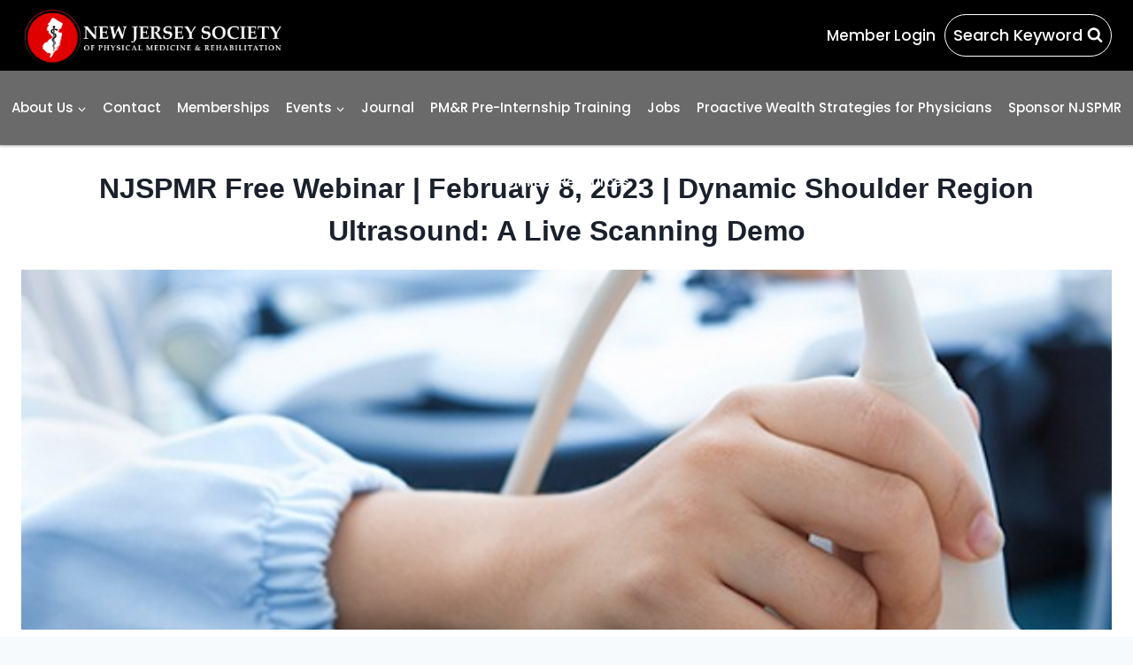

--- FILE ---
content_type: text/html; charset=UTF-8
request_url: https://www.njspmr.org/event/njspmr-free-webinar-february-8-2023-dynamic-shoulder-region-ultrasound-a-live-scanning-demo/
body_size: 36182
content:
<!doctype html>
<html lang="en-US" class="no-js" itemtype="https://schema.org/Blog" itemscope>
<head>
	<meta charset="UTF-8">
	<meta name="viewport" content="width=device-width, initial-scale=1, minimum-scale=1">
	<script>
window.JetpackScriptData = {"site":{"icon":"https://i0.wp.com/www.njspmr.org/wp-content/uploads/2021/07/bitmap-e1627084193940.png?w=64\u0026ssl=1","title":"NJSPMR","host":"unknown","is_wpcom_platform":false}};
</script>
<meta name='robots' content='index, follow, max-image-preview:large, max-snippet:-1, max-video-preview:-1' />

	<!-- This site is optimized with the Yoast SEO plugin v26.7 - https://yoast.com/wordpress/plugins/seo/ -->
	<title>NJSPMR Free Webinar | February 8, 2023 | Dynamic Shoulder Region Ultrasound: A Live Scanning Demo - NJSPMR</title>
	<link rel="canonical" href="https://www.njspmr.org/event/njspmr-free-webinar-february-8-2023-dynamic-shoulder-region-ultrasound-a-live-scanning-demo/" />
	<meta property="og:locale" content="en_US" />
	<meta property="og:type" content="article" />
	<meta property="og:title" content="NJSPMR Free Webinar | February 8, 2023 | Dynamic Shoulder Region Ultrasound: A Live Scanning Demo - NJSPMR" />
	<meta property="og:description" content="Meet Our Speaker Dr. Scott Primack, DO, FAAPMR, FAOCPMR Dr. Scott Primack is a physiatrist who specializes in the diagnosis and treatment of neuromusculoskeletal conditions. He has been in practice for over 25 years and is an expert in neuromusculoskeletal ultrasound and outcome monitoring. He received his Doctorate of Osteopathic Medicine from The University of..." />
	<meta property="og:url" content="https://www.njspmr.org/event/njspmr-free-webinar-february-8-2023-dynamic-shoulder-region-ultrasound-a-live-scanning-demo/" />
	<meta property="og:site_name" content="NJSPMR" />
	<meta property="og:image" content="https://www.njspmr.org/wp-content/uploads/2022/06/stock-photo-ultrasound-probe.jpg" />
	<meta property="og:image:width" content="600" />
	<meta property="og:image:height" content="400" />
	<meta property="og:image:type" content="image/jpeg" />
	<meta name="twitter:card" content="summary_large_image" />
	<meta name="twitter:label1" content="Est. reading time" />
	<meta name="twitter:data1" content="3 minutes" />
	<script type="application/ld+json" class="yoast-schema-graph">{"@context":"https://schema.org","@graph":[{"@type":"WebPage","@id":"https://www.njspmr.org/event/njspmr-free-webinar-february-8-2023-dynamic-shoulder-region-ultrasound-a-live-scanning-demo/","url":"https://www.njspmr.org/event/njspmr-free-webinar-february-8-2023-dynamic-shoulder-region-ultrasound-a-live-scanning-demo/","name":"NJSPMR Free Webinar | February 8, 2023 | Dynamic Shoulder Region Ultrasound: A Live Scanning Demo - NJSPMR","isPartOf":{"@id":"https://www.njspmr.org/#website"},"primaryImageOfPage":{"@id":"https://www.njspmr.org/event/njspmr-free-webinar-february-8-2023-dynamic-shoulder-region-ultrasound-a-live-scanning-demo/#primaryimage"},"image":{"@id":"https://www.njspmr.org/event/njspmr-free-webinar-february-8-2023-dynamic-shoulder-region-ultrasound-a-live-scanning-demo/#primaryimage"},"thumbnailUrl":"https://www.njspmr.org/wp-content/uploads/2022/06/stock-photo-ultrasound-probe.jpg","datePublished":"2023-02-02T18:14:52+00:00","breadcrumb":{"@id":"https://www.njspmr.org/event/njspmr-free-webinar-february-8-2023-dynamic-shoulder-region-ultrasound-a-live-scanning-demo/#breadcrumb"},"inLanguage":"en-US","potentialAction":[{"@type":"ReadAction","target":["https://www.njspmr.org/event/njspmr-free-webinar-february-8-2023-dynamic-shoulder-region-ultrasound-a-live-scanning-demo/"]}]},{"@type":"ImageObject","inLanguage":"en-US","@id":"https://www.njspmr.org/event/njspmr-free-webinar-february-8-2023-dynamic-shoulder-region-ultrasound-a-live-scanning-demo/#primaryimage","url":"https://www.njspmr.org/wp-content/uploads/2022/06/stock-photo-ultrasound-probe.jpg","contentUrl":"https://www.njspmr.org/wp-content/uploads/2022/06/stock-photo-ultrasound-probe.jpg","width":600,"height":400},{"@type":"BreadcrumbList","@id":"https://www.njspmr.org/event/njspmr-free-webinar-february-8-2023-dynamic-shoulder-region-ultrasound-a-live-scanning-demo/#breadcrumb","itemListElement":[{"@type":"ListItem","position":1,"name":"Home","item":"https://www.njspmr.org/"},{"@type":"ListItem","position":2,"name":"NJSPMR Free Webinar | February 8, 2023 | Dynamic Shoulder Region Ultrasound: A Live Scanning Demo"}]},{"@type":"WebSite","@id":"https://www.njspmr.org/#website","url":"https://www.njspmr.org/","name":"NJSPMR","description":"New Jersey Society of Physical Medicine &amp; Rehabilitation","publisher":{"@id":"https://www.njspmr.org/#organization"},"potentialAction":[{"@type":"SearchAction","target":{"@type":"EntryPoint","urlTemplate":"https://www.njspmr.org/?s={search_term_string}"},"query-input":{"@type":"PropertyValueSpecification","valueRequired":true,"valueName":"search_term_string"}}],"inLanguage":"en-US"},{"@type":"Organization","@id":"https://www.njspmr.org/#organization","name":"NJSPMR","url":"https://www.njspmr.org/","logo":{"@type":"ImageObject","inLanguage":"en-US","@id":"https://www.njspmr.org/#/schema/logo/image/","url":"https://www.njspmr.org/wp-content/uploads/2021/07/NJSPMR-Logo-White-Transparent-e1626702905246.png","contentUrl":"https://www.njspmr.org/wp-content/uploads/2021/07/NJSPMR-Logo-White-Transparent-e1626702905246.png","width":794,"height":171,"caption":"NJSPMR"},"image":{"@id":"https://www.njspmr.org/#/schema/logo/image/"}}]}</script>
	<!-- / Yoast SEO plugin. -->


<link rel='dns-prefetch' href='//stats.wp.com' />
<link rel="alternate" type="application/rss+xml" title="NJSPMR &raquo; Feed" href="https://www.njspmr.org/feed/" />
<link rel="alternate" type="application/rss+xml" title="NJSPMR &raquo; Comments Feed" href="https://www.njspmr.org/comments/feed/" />
			<script>document.documentElement.classList.remove( 'no-js' );</script>
			<link rel="alternate" title="oEmbed (JSON)" type="application/json+oembed" href="https://www.njspmr.org/wp-json/oembed/1.0/embed?url=https%3A%2F%2Fwww.njspmr.org%2Fevent%2Fnjspmr-free-webinar-february-8-2023-dynamic-shoulder-region-ultrasound-a-live-scanning-demo%2F" />
<link rel="alternate" title="oEmbed (XML)" type="text/xml+oembed" href="https://www.njspmr.org/wp-json/oembed/1.0/embed?url=https%3A%2F%2Fwww.njspmr.org%2Fevent%2Fnjspmr-free-webinar-february-8-2023-dynamic-shoulder-region-ultrasound-a-live-scanning-demo%2F&#038;format=xml" />
<style id='wp-img-auto-sizes-contain-inline-css'>
img:is([sizes=auto i],[sizes^="auto," i]){contain-intrinsic-size:3000px 1500px}
/*# sourceURL=wp-img-auto-sizes-contain-inline-css */
</style>
<link rel='stylesheet' id='kadence-blocks-rowlayout-css' href='https://www.njspmr.org/wp-content/plugins/kadence-blocks/dist/style-blocks-rowlayout.css?ver=3.5.32' media='all' />
<link rel='stylesheet' id='kadence-blocks-column-css' href='https://www.njspmr.org/wp-content/plugins/kadence-blocks/dist/style-blocks-column.css?ver=3.5.32' media='all' />
<style id='kadence-blocks-advancedheading-inline-css'>
	.wp-block-kadence-advancedheading mark{background:transparent;border-style:solid;border-width:0}
	.wp-block-kadence-advancedheading mark.kt-highlight{color:#f76a0c;}
	.kb-adv-heading-icon{display: inline-flex;justify-content: center;align-items: center;}
	.is-layout-constrained > .kb-advanced-heading-link {display: block;}.wp-block-kadence-advancedheading.has-background{padding: 0;}	.single-content .kadence-advanced-heading-wrapper h1,
	.single-content .kadence-advanced-heading-wrapper h2,
	.single-content .kadence-advanced-heading-wrapper h3,
	.single-content .kadence-advanced-heading-wrapper h4,
	.single-content .kadence-advanced-heading-wrapper h5,
	.single-content .kadence-advanced-heading-wrapper h6 {margin: 1.5em 0 .5em;}
	.single-content .kadence-advanced-heading-wrapper+* { margin-top:0;}.kb-screen-reader-text{position:absolute;width:1px;height:1px;padding:0;margin:-1px;overflow:hidden;clip:rect(0,0,0,0);}
/*# sourceURL=kadence-blocks-advancedheading-inline-css */
</style>
<link rel='stylesheet' id='kadence-blocks-image-css' href='https://www.njspmr.org/wp-content/plugins/kadence-blocks/dist/style-blocks-image.css?ver=3.5.32' media='all' />
<link rel='stylesheet' id='kadence-blocks-advancedbtn-css' href='https://www.njspmr.org/wp-content/plugins/kadence-blocks/dist/style-blocks-advancedbtn.css?ver=3.5.32' media='all' />
<link rel='stylesheet' id='kb-button-deprecated-styles-css' href='https://www.njspmr.org/wp-content/plugins/kadence-blocks/includes/assets/css/kb-button-deprecated-style.min.css?ver=3.5.32' media='all' />
<link rel='stylesheet' id='mp-theme-css' href='https://www.njspmr.org/wp-content/plugins/memberpress/css/ui/theme.css?ver=1.12.11' media='all' />
<link rel='stylesheet' id='mp-account-css-css' href='https://www.njspmr.org/wp-content/plugins/memberpress/css/ui/account.css?ver=1.12.11' media='all' />
<link rel='stylesheet' id='dashicons-css' href='https://www.njspmr.org/wp-includes/css/dashicons.min.css?ver=6.9' media='all' />
<link rel='stylesheet' id='mp-login-css-css' href='https://www.njspmr.org/wp-content/plugins/memberpress/css/ui/login.css?ver=1.12.11' media='all' />
<link rel='stylesheet' id='mepr-jquery-ui-smoothness-css' href='https://www.njspmr.org/wp-content/plugins/memberpress/css/vendor/jquery-ui/smoothness.min.css?ver=1.13.3' media='all' />
<link rel='stylesheet' id='jquery-ui-timepicker-addon-css' href='https://www.njspmr.org/wp-content/plugins/memberpress/css/vendor/jquery-ui-timepicker-addon.css?ver=1.12.11' media='all' />
<link rel='stylesheet' id='jquery-magnific-popup-css' href='https://www.njspmr.org/wp-content/plugins/memberpress/css/vendor/magnific-popup.min.css?ver=6.9' media='all' />
<link rel='stylesheet' id='mp-signup-css' href='https://www.njspmr.org/wp-content/plugins/memberpress/css/signup.css?ver=1.12.11' media='all' />
<link rel='stylesheet' id='mp-plans-css-css' href='https://www.njspmr.org/wp-content/plugins/memberpress/css/plans.min.css?ver=1.12.11' media='all' />
<style id='wp-emoji-styles-inline-css'>

	img.wp-smiley, img.emoji {
		display: inline !important;
		border: none !important;
		box-shadow: none !important;
		height: 1em !important;
		width: 1em !important;
		margin: 0 0.07em !important;
		vertical-align: -0.1em !important;
		background: none !important;
		padding: 0 !important;
	}
/*# sourceURL=wp-emoji-styles-inline-css */
</style>
<style id='wp-block-library-inline-css'>
:root{--wp-block-synced-color:#7a00df;--wp-block-synced-color--rgb:122,0,223;--wp-bound-block-color:var(--wp-block-synced-color);--wp-editor-canvas-background:#ddd;--wp-admin-theme-color:#007cba;--wp-admin-theme-color--rgb:0,124,186;--wp-admin-theme-color-darker-10:#006ba1;--wp-admin-theme-color-darker-10--rgb:0,107,160.5;--wp-admin-theme-color-darker-20:#005a87;--wp-admin-theme-color-darker-20--rgb:0,90,135;--wp-admin-border-width-focus:2px}@media (min-resolution:192dpi){:root{--wp-admin-border-width-focus:1.5px}}.wp-element-button{cursor:pointer}:root .has-very-light-gray-background-color{background-color:#eee}:root .has-very-dark-gray-background-color{background-color:#313131}:root .has-very-light-gray-color{color:#eee}:root .has-very-dark-gray-color{color:#313131}:root .has-vivid-green-cyan-to-vivid-cyan-blue-gradient-background{background:linear-gradient(135deg,#00d084,#0693e3)}:root .has-purple-crush-gradient-background{background:linear-gradient(135deg,#34e2e4,#4721fb 50%,#ab1dfe)}:root .has-hazy-dawn-gradient-background{background:linear-gradient(135deg,#faaca8,#dad0ec)}:root .has-subdued-olive-gradient-background{background:linear-gradient(135deg,#fafae1,#67a671)}:root .has-atomic-cream-gradient-background{background:linear-gradient(135deg,#fdd79a,#004a59)}:root .has-nightshade-gradient-background{background:linear-gradient(135deg,#330968,#31cdcf)}:root .has-midnight-gradient-background{background:linear-gradient(135deg,#020381,#2874fc)}:root{--wp--preset--font-size--normal:16px;--wp--preset--font-size--huge:42px}.has-regular-font-size{font-size:1em}.has-larger-font-size{font-size:2.625em}.has-normal-font-size{font-size:var(--wp--preset--font-size--normal)}.has-huge-font-size{font-size:var(--wp--preset--font-size--huge)}.has-text-align-center{text-align:center}.has-text-align-left{text-align:left}.has-text-align-right{text-align:right}.has-fit-text{white-space:nowrap!important}#end-resizable-editor-section{display:none}.aligncenter{clear:both}.items-justified-left{justify-content:flex-start}.items-justified-center{justify-content:center}.items-justified-right{justify-content:flex-end}.items-justified-space-between{justify-content:space-between}.screen-reader-text{border:0;clip-path:inset(50%);height:1px;margin:-1px;overflow:hidden;padding:0;position:absolute;width:1px;word-wrap:normal!important}.screen-reader-text:focus{background-color:#ddd;clip-path:none;color:#444;display:block;font-size:1em;height:auto;left:5px;line-height:normal;padding:15px 23px 14px;text-decoration:none;top:5px;width:auto;z-index:100000}html :where(.has-border-color){border-style:solid}html :where([style*=border-top-color]){border-top-style:solid}html :where([style*=border-right-color]){border-right-style:solid}html :where([style*=border-bottom-color]){border-bottom-style:solid}html :where([style*=border-left-color]){border-left-style:solid}html :where([style*=border-width]){border-style:solid}html :where([style*=border-top-width]){border-top-style:solid}html :where([style*=border-right-width]){border-right-style:solid}html :where([style*=border-bottom-width]){border-bottom-style:solid}html :where([style*=border-left-width]){border-left-style:solid}html :where(img[class*=wp-image-]){height:auto;max-width:100%}:where(figure){margin:0 0 1em}html :where(.is-position-sticky){--wp-admin--admin-bar--position-offset:var(--wp-admin--admin-bar--height,0px)}@media screen and (max-width:600px){html :where(.is-position-sticky){--wp-admin--admin-bar--position-offset:0px}}

/*# sourceURL=wp-block-library-inline-css */
</style><style id='wp-block-image-inline-css'>
.wp-block-image>a,.wp-block-image>figure>a{display:inline-block}.wp-block-image img{box-sizing:border-box;height:auto;max-width:100%;vertical-align:bottom}@media not (prefers-reduced-motion){.wp-block-image img.hide{visibility:hidden}.wp-block-image img.show{animation:show-content-image .4s}}.wp-block-image[style*=border-radius] img,.wp-block-image[style*=border-radius]>a{border-radius:inherit}.wp-block-image.has-custom-border img{box-sizing:border-box}.wp-block-image.aligncenter{text-align:center}.wp-block-image.alignfull>a,.wp-block-image.alignwide>a{width:100%}.wp-block-image.alignfull img,.wp-block-image.alignwide img{height:auto;width:100%}.wp-block-image .aligncenter,.wp-block-image .alignleft,.wp-block-image .alignright,.wp-block-image.aligncenter,.wp-block-image.alignleft,.wp-block-image.alignright{display:table}.wp-block-image .aligncenter>figcaption,.wp-block-image .alignleft>figcaption,.wp-block-image .alignright>figcaption,.wp-block-image.aligncenter>figcaption,.wp-block-image.alignleft>figcaption,.wp-block-image.alignright>figcaption{caption-side:bottom;display:table-caption}.wp-block-image .alignleft{float:left;margin:.5em 1em .5em 0}.wp-block-image .alignright{float:right;margin:.5em 0 .5em 1em}.wp-block-image .aligncenter{margin-left:auto;margin-right:auto}.wp-block-image :where(figcaption){margin-bottom:1em;margin-top:.5em}.wp-block-image.is-style-circle-mask img{border-radius:9999px}@supports ((-webkit-mask-image:none) or (mask-image:none)) or (-webkit-mask-image:none){.wp-block-image.is-style-circle-mask img{border-radius:0;-webkit-mask-image:url('data:image/svg+xml;utf8,<svg viewBox="0 0 100 100" xmlns="http://www.w3.org/2000/svg"><circle cx="50" cy="50" r="50"/></svg>');mask-image:url('data:image/svg+xml;utf8,<svg viewBox="0 0 100 100" xmlns="http://www.w3.org/2000/svg"><circle cx="50" cy="50" r="50"/></svg>');mask-mode:alpha;-webkit-mask-position:center;mask-position:center;-webkit-mask-repeat:no-repeat;mask-repeat:no-repeat;-webkit-mask-size:contain;mask-size:contain}}:root :where(.wp-block-image.is-style-rounded img,.wp-block-image .is-style-rounded img){border-radius:9999px}.wp-block-image figure{margin:0}.wp-lightbox-container{display:flex;flex-direction:column;position:relative}.wp-lightbox-container img{cursor:zoom-in}.wp-lightbox-container img:hover+button{opacity:1}.wp-lightbox-container button{align-items:center;backdrop-filter:blur(16px) saturate(180%);background-color:#5a5a5a40;border:none;border-radius:4px;cursor:zoom-in;display:flex;height:20px;justify-content:center;opacity:0;padding:0;position:absolute;right:16px;text-align:center;top:16px;width:20px;z-index:100}@media not (prefers-reduced-motion){.wp-lightbox-container button{transition:opacity .2s ease}}.wp-lightbox-container button:focus-visible{outline:3px auto #5a5a5a40;outline:3px auto -webkit-focus-ring-color;outline-offset:3px}.wp-lightbox-container button:hover{cursor:pointer;opacity:1}.wp-lightbox-container button:focus{opacity:1}.wp-lightbox-container button:focus,.wp-lightbox-container button:hover,.wp-lightbox-container button:not(:hover):not(:active):not(.has-background){background-color:#5a5a5a40;border:none}.wp-lightbox-overlay{box-sizing:border-box;cursor:zoom-out;height:100vh;left:0;overflow:hidden;position:fixed;top:0;visibility:hidden;width:100%;z-index:100000}.wp-lightbox-overlay .close-button{align-items:center;cursor:pointer;display:flex;justify-content:center;min-height:40px;min-width:40px;padding:0;position:absolute;right:calc(env(safe-area-inset-right) + 16px);top:calc(env(safe-area-inset-top) + 16px);z-index:5000000}.wp-lightbox-overlay .close-button:focus,.wp-lightbox-overlay .close-button:hover,.wp-lightbox-overlay .close-button:not(:hover):not(:active):not(.has-background){background:none;border:none}.wp-lightbox-overlay .lightbox-image-container{height:var(--wp--lightbox-container-height);left:50%;overflow:hidden;position:absolute;top:50%;transform:translate(-50%,-50%);transform-origin:top left;width:var(--wp--lightbox-container-width);z-index:9999999999}.wp-lightbox-overlay .wp-block-image{align-items:center;box-sizing:border-box;display:flex;height:100%;justify-content:center;margin:0;position:relative;transform-origin:0 0;width:100%;z-index:3000000}.wp-lightbox-overlay .wp-block-image img{height:var(--wp--lightbox-image-height);min-height:var(--wp--lightbox-image-height);min-width:var(--wp--lightbox-image-width);width:var(--wp--lightbox-image-width)}.wp-lightbox-overlay .wp-block-image figcaption{display:none}.wp-lightbox-overlay button{background:none;border:none}.wp-lightbox-overlay .scrim{background-color:#fff;height:100%;opacity:.9;position:absolute;width:100%;z-index:2000000}.wp-lightbox-overlay.active{visibility:visible}@media not (prefers-reduced-motion){.wp-lightbox-overlay.active{animation:turn-on-visibility .25s both}.wp-lightbox-overlay.active img{animation:turn-on-visibility .35s both}.wp-lightbox-overlay.show-closing-animation:not(.active){animation:turn-off-visibility .35s both}.wp-lightbox-overlay.show-closing-animation:not(.active) img{animation:turn-off-visibility .25s both}.wp-lightbox-overlay.zoom.active{animation:none;opacity:1;visibility:visible}.wp-lightbox-overlay.zoom.active .lightbox-image-container{animation:lightbox-zoom-in .4s}.wp-lightbox-overlay.zoom.active .lightbox-image-container img{animation:none}.wp-lightbox-overlay.zoom.active .scrim{animation:turn-on-visibility .4s forwards}.wp-lightbox-overlay.zoom.show-closing-animation:not(.active){animation:none}.wp-lightbox-overlay.zoom.show-closing-animation:not(.active) .lightbox-image-container{animation:lightbox-zoom-out .4s}.wp-lightbox-overlay.zoom.show-closing-animation:not(.active) .lightbox-image-container img{animation:none}.wp-lightbox-overlay.zoom.show-closing-animation:not(.active) .scrim{animation:turn-off-visibility .4s forwards}}@keyframes show-content-image{0%{visibility:hidden}99%{visibility:hidden}to{visibility:visible}}@keyframes turn-on-visibility{0%{opacity:0}to{opacity:1}}@keyframes turn-off-visibility{0%{opacity:1;visibility:visible}99%{opacity:0;visibility:visible}to{opacity:0;visibility:hidden}}@keyframes lightbox-zoom-in{0%{transform:translate(calc((-100vw + var(--wp--lightbox-scrollbar-width))/2 + var(--wp--lightbox-initial-left-position)),calc(-50vh + var(--wp--lightbox-initial-top-position))) scale(var(--wp--lightbox-scale))}to{transform:translate(-50%,-50%) scale(1)}}@keyframes lightbox-zoom-out{0%{transform:translate(-50%,-50%) scale(1);visibility:visible}99%{visibility:visible}to{transform:translate(calc((-100vw + var(--wp--lightbox-scrollbar-width))/2 + var(--wp--lightbox-initial-left-position)),calc(-50vh + var(--wp--lightbox-initial-top-position))) scale(var(--wp--lightbox-scale));visibility:hidden}}
/*# sourceURL=https://www.njspmr.org/wp-includes/blocks/image/style.min.css */
</style>
<style id='wp-block-columns-inline-css'>
.wp-block-columns{box-sizing:border-box;display:flex;flex-wrap:wrap!important}@media (min-width:782px){.wp-block-columns{flex-wrap:nowrap!important}}.wp-block-columns{align-items:normal!important}.wp-block-columns.are-vertically-aligned-top{align-items:flex-start}.wp-block-columns.are-vertically-aligned-center{align-items:center}.wp-block-columns.are-vertically-aligned-bottom{align-items:flex-end}@media (max-width:781px){.wp-block-columns:not(.is-not-stacked-on-mobile)>.wp-block-column{flex-basis:100%!important}}@media (min-width:782px){.wp-block-columns:not(.is-not-stacked-on-mobile)>.wp-block-column{flex-basis:0;flex-grow:1}.wp-block-columns:not(.is-not-stacked-on-mobile)>.wp-block-column[style*=flex-basis]{flex-grow:0}}.wp-block-columns.is-not-stacked-on-mobile{flex-wrap:nowrap!important}.wp-block-columns.is-not-stacked-on-mobile>.wp-block-column{flex-basis:0;flex-grow:1}.wp-block-columns.is-not-stacked-on-mobile>.wp-block-column[style*=flex-basis]{flex-grow:0}:where(.wp-block-columns){margin-bottom:1.75em}:where(.wp-block-columns.has-background){padding:1.25em 2.375em}.wp-block-column{flex-grow:1;min-width:0;overflow-wrap:break-word;word-break:break-word}.wp-block-column.is-vertically-aligned-top{align-self:flex-start}.wp-block-column.is-vertically-aligned-center{align-self:center}.wp-block-column.is-vertically-aligned-bottom{align-self:flex-end}.wp-block-column.is-vertically-aligned-stretch{align-self:stretch}.wp-block-column.is-vertically-aligned-bottom,.wp-block-column.is-vertically-aligned-center,.wp-block-column.is-vertically-aligned-top{width:100%}
/*# sourceURL=https://www.njspmr.org/wp-includes/blocks/columns/style.min.css */
</style>
<style id='global-styles-inline-css'>
:root{--wp--preset--aspect-ratio--square: 1;--wp--preset--aspect-ratio--4-3: 4/3;--wp--preset--aspect-ratio--3-4: 3/4;--wp--preset--aspect-ratio--3-2: 3/2;--wp--preset--aspect-ratio--2-3: 2/3;--wp--preset--aspect-ratio--16-9: 16/9;--wp--preset--aspect-ratio--9-16: 9/16;--wp--preset--color--black: #000000;--wp--preset--color--cyan-bluish-gray: #abb8c3;--wp--preset--color--white: #ffffff;--wp--preset--color--pale-pink: #f78da7;--wp--preset--color--vivid-red: #cf2e2e;--wp--preset--color--luminous-vivid-orange: #ff6900;--wp--preset--color--luminous-vivid-amber: #fcb900;--wp--preset--color--light-green-cyan: #7bdcb5;--wp--preset--color--vivid-green-cyan: #00d084;--wp--preset--color--pale-cyan-blue: #8ed1fc;--wp--preset--color--vivid-cyan-blue: #0693e3;--wp--preset--color--vivid-purple: #9b51e0;--wp--preset--color--theme-palette-1: var(--global-palette1);--wp--preset--color--theme-palette-2: var(--global-palette2);--wp--preset--color--theme-palette-3: var(--global-palette3);--wp--preset--color--theme-palette-4: var(--global-palette4);--wp--preset--color--theme-palette-5: var(--global-palette5);--wp--preset--color--theme-palette-6: var(--global-palette6);--wp--preset--color--theme-palette-7: var(--global-palette7);--wp--preset--color--theme-palette-8: var(--global-palette8);--wp--preset--color--theme-palette-9: var(--global-palette9);--wp--preset--color--theme-palette-10: var(--global-palette10);--wp--preset--color--theme-palette-11: var(--global-palette11);--wp--preset--color--theme-palette-12: var(--global-palette12);--wp--preset--color--theme-palette-13: var(--global-palette13);--wp--preset--color--theme-palette-14: var(--global-palette14);--wp--preset--color--theme-palette-15: var(--global-palette15);--wp--preset--gradient--vivid-cyan-blue-to-vivid-purple: linear-gradient(135deg,rgb(6,147,227) 0%,rgb(155,81,224) 100%);--wp--preset--gradient--light-green-cyan-to-vivid-green-cyan: linear-gradient(135deg,rgb(122,220,180) 0%,rgb(0,208,130) 100%);--wp--preset--gradient--luminous-vivid-amber-to-luminous-vivid-orange: linear-gradient(135deg,rgb(252,185,0) 0%,rgb(255,105,0) 100%);--wp--preset--gradient--luminous-vivid-orange-to-vivid-red: linear-gradient(135deg,rgb(255,105,0) 0%,rgb(207,46,46) 100%);--wp--preset--gradient--very-light-gray-to-cyan-bluish-gray: linear-gradient(135deg,rgb(238,238,238) 0%,rgb(169,184,195) 100%);--wp--preset--gradient--cool-to-warm-spectrum: linear-gradient(135deg,rgb(74,234,220) 0%,rgb(151,120,209) 20%,rgb(207,42,186) 40%,rgb(238,44,130) 60%,rgb(251,105,98) 80%,rgb(254,248,76) 100%);--wp--preset--gradient--blush-light-purple: linear-gradient(135deg,rgb(255,206,236) 0%,rgb(152,150,240) 100%);--wp--preset--gradient--blush-bordeaux: linear-gradient(135deg,rgb(254,205,165) 0%,rgb(254,45,45) 50%,rgb(107,0,62) 100%);--wp--preset--gradient--luminous-dusk: linear-gradient(135deg,rgb(255,203,112) 0%,rgb(199,81,192) 50%,rgb(65,88,208) 100%);--wp--preset--gradient--pale-ocean: linear-gradient(135deg,rgb(255,245,203) 0%,rgb(182,227,212) 50%,rgb(51,167,181) 100%);--wp--preset--gradient--electric-grass: linear-gradient(135deg,rgb(202,248,128) 0%,rgb(113,206,126) 100%);--wp--preset--gradient--midnight: linear-gradient(135deg,rgb(2,3,129) 0%,rgb(40,116,252) 100%);--wp--preset--font-size--small: var(--global-font-size-small);--wp--preset--font-size--medium: var(--global-font-size-medium);--wp--preset--font-size--large: var(--global-font-size-large);--wp--preset--font-size--x-large: 42px;--wp--preset--font-size--larger: var(--global-font-size-larger);--wp--preset--font-size--xxlarge: var(--global-font-size-xxlarge);--wp--preset--spacing--20: 0.44rem;--wp--preset--spacing--30: 0.67rem;--wp--preset--spacing--40: 1rem;--wp--preset--spacing--50: 1.5rem;--wp--preset--spacing--60: 2.25rem;--wp--preset--spacing--70: 3.38rem;--wp--preset--spacing--80: 5.06rem;--wp--preset--shadow--natural: 6px 6px 9px rgba(0, 0, 0, 0.2);--wp--preset--shadow--deep: 12px 12px 50px rgba(0, 0, 0, 0.4);--wp--preset--shadow--sharp: 6px 6px 0px rgba(0, 0, 0, 0.2);--wp--preset--shadow--outlined: 6px 6px 0px -3px rgb(255, 255, 255), 6px 6px rgb(0, 0, 0);--wp--preset--shadow--crisp: 6px 6px 0px rgb(0, 0, 0);}:where(.is-layout-flex){gap: 0.5em;}:where(.is-layout-grid){gap: 0.5em;}body .is-layout-flex{display: flex;}.is-layout-flex{flex-wrap: wrap;align-items: center;}.is-layout-flex > :is(*, div){margin: 0;}body .is-layout-grid{display: grid;}.is-layout-grid > :is(*, div){margin: 0;}:where(.wp-block-columns.is-layout-flex){gap: 2em;}:where(.wp-block-columns.is-layout-grid){gap: 2em;}:where(.wp-block-post-template.is-layout-flex){gap: 1.25em;}:where(.wp-block-post-template.is-layout-grid){gap: 1.25em;}.has-black-color{color: var(--wp--preset--color--black) !important;}.has-cyan-bluish-gray-color{color: var(--wp--preset--color--cyan-bluish-gray) !important;}.has-white-color{color: var(--wp--preset--color--white) !important;}.has-pale-pink-color{color: var(--wp--preset--color--pale-pink) !important;}.has-vivid-red-color{color: var(--wp--preset--color--vivid-red) !important;}.has-luminous-vivid-orange-color{color: var(--wp--preset--color--luminous-vivid-orange) !important;}.has-luminous-vivid-amber-color{color: var(--wp--preset--color--luminous-vivid-amber) !important;}.has-light-green-cyan-color{color: var(--wp--preset--color--light-green-cyan) !important;}.has-vivid-green-cyan-color{color: var(--wp--preset--color--vivid-green-cyan) !important;}.has-pale-cyan-blue-color{color: var(--wp--preset--color--pale-cyan-blue) !important;}.has-vivid-cyan-blue-color{color: var(--wp--preset--color--vivid-cyan-blue) !important;}.has-vivid-purple-color{color: var(--wp--preset--color--vivid-purple) !important;}.has-black-background-color{background-color: var(--wp--preset--color--black) !important;}.has-cyan-bluish-gray-background-color{background-color: var(--wp--preset--color--cyan-bluish-gray) !important;}.has-white-background-color{background-color: var(--wp--preset--color--white) !important;}.has-pale-pink-background-color{background-color: var(--wp--preset--color--pale-pink) !important;}.has-vivid-red-background-color{background-color: var(--wp--preset--color--vivid-red) !important;}.has-luminous-vivid-orange-background-color{background-color: var(--wp--preset--color--luminous-vivid-orange) !important;}.has-luminous-vivid-amber-background-color{background-color: var(--wp--preset--color--luminous-vivid-amber) !important;}.has-light-green-cyan-background-color{background-color: var(--wp--preset--color--light-green-cyan) !important;}.has-vivid-green-cyan-background-color{background-color: var(--wp--preset--color--vivid-green-cyan) !important;}.has-pale-cyan-blue-background-color{background-color: var(--wp--preset--color--pale-cyan-blue) !important;}.has-vivid-cyan-blue-background-color{background-color: var(--wp--preset--color--vivid-cyan-blue) !important;}.has-vivid-purple-background-color{background-color: var(--wp--preset--color--vivid-purple) !important;}.has-black-border-color{border-color: var(--wp--preset--color--black) !important;}.has-cyan-bluish-gray-border-color{border-color: var(--wp--preset--color--cyan-bluish-gray) !important;}.has-white-border-color{border-color: var(--wp--preset--color--white) !important;}.has-pale-pink-border-color{border-color: var(--wp--preset--color--pale-pink) !important;}.has-vivid-red-border-color{border-color: var(--wp--preset--color--vivid-red) !important;}.has-luminous-vivid-orange-border-color{border-color: var(--wp--preset--color--luminous-vivid-orange) !important;}.has-luminous-vivid-amber-border-color{border-color: var(--wp--preset--color--luminous-vivid-amber) !important;}.has-light-green-cyan-border-color{border-color: var(--wp--preset--color--light-green-cyan) !important;}.has-vivid-green-cyan-border-color{border-color: var(--wp--preset--color--vivid-green-cyan) !important;}.has-pale-cyan-blue-border-color{border-color: var(--wp--preset--color--pale-cyan-blue) !important;}.has-vivid-cyan-blue-border-color{border-color: var(--wp--preset--color--vivid-cyan-blue) !important;}.has-vivid-purple-border-color{border-color: var(--wp--preset--color--vivid-purple) !important;}.has-vivid-cyan-blue-to-vivid-purple-gradient-background{background: var(--wp--preset--gradient--vivid-cyan-blue-to-vivid-purple) !important;}.has-light-green-cyan-to-vivid-green-cyan-gradient-background{background: var(--wp--preset--gradient--light-green-cyan-to-vivid-green-cyan) !important;}.has-luminous-vivid-amber-to-luminous-vivid-orange-gradient-background{background: var(--wp--preset--gradient--luminous-vivid-amber-to-luminous-vivid-orange) !important;}.has-luminous-vivid-orange-to-vivid-red-gradient-background{background: var(--wp--preset--gradient--luminous-vivid-orange-to-vivid-red) !important;}.has-very-light-gray-to-cyan-bluish-gray-gradient-background{background: var(--wp--preset--gradient--very-light-gray-to-cyan-bluish-gray) !important;}.has-cool-to-warm-spectrum-gradient-background{background: var(--wp--preset--gradient--cool-to-warm-spectrum) !important;}.has-blush-light-purple-gradient-background{background: var(--wp--preset--gradient--blush-light-purple) !important;}.has-blush-bordeaux-gradient-background{background: var(--wp--preset--gradient--blush-bordeaux) !important;}.has-luminous-dusk-gradient-background{background: var(--wp--preset--gradient--luminous-dusk) !important;}.has-pale-ocean-gradient-background{background: var(--wp--preset--gradient--pale-ocean) !important;}.has-electric-grass-gradient-background{background: var(--wp--preset--gradient--electric-grass) !important;}.has-midnight-gradient-background{background: var(--wp--preset--gradient--midnight) !important;}.has-small-font-size{font-size: var(--wp--preset--font-size--small) !important;}.has-medium-font-size{font-size: var(--wp--preset--font-size--medium) !important;}.has-large-font-size{font-size: var(--wp--preset--font-size--large) !important;}.has-x-large-font-size{font-size: var(--wp--preset--font-size--x-large) !important;}
:where(.wp-block-columns.is-layout-flex){gap: 2em;}:where(.wp-block-columns.is-layout-grid){gap: 2em;}
/*# sourceURL=global-styles-inline-css */
</style>
<style id='core-block-supports-inline-css'>
.wp-container-core-columns-is-layout-9d6595d7{flex-wrap:nowrap;}
/*# sourceURL=core-block-supports-inline-css */
</style>

<style id='classic-theme-styles-inline-css'>
/*! This file is auto-generated */
.wp-block-button__link{color:#fff;background-color:#32373c;border-radius:9999px;box-shadow:none;text-decoration:none;padding:calc(.667em + 2px) calc(1.333em + 2px);font-size:1.125em}.wp-block-file__button{background:#32373c;color:#fff;text-decoration:none}
/*# sourceURL=/wp-includes/css/classic-themes.min.css */
</style>
<link rel='stylesheet' id='bbp-default-css' href='https://www.njspmr.org/wp-content/plugins/bbpress/templates/default/css/bbpress.min.css?ver=2.6.14' media='all' />
<link rel='stylesheet' id='kadence-global-css' href='https://www.njspmr.org/wp-content/themes/kadence/assets/css/global.min.css?ver=1.4.3' media='all' />
<style id='kadence-global-inline-css'>
/* Kadence Base CSS */
:root{--global-palette1:#e00000;--global-palette2:#2B6CB0;--global-palette3:#1A202C;--global-palette4:#2D3748;--global-palette5:#4A5568;--global-palette6:#718096;--global-palette7:#EDF2F7;--global-palette8:#F7FAFC;--global-palette9:#ffffff;--global-palette10:oklch(from var(--global-palette1) calc(l + 0.10 * (1 - l)) calc(c * 1.00) calc(h + 180) / 100%);--global-palette11:#13612e;--global-palette12:#1159af;--global-palette13:#b82105;--global-palette14:#f7630c;--global-palette15:#f5a524;--global-palette9rgb:255, 255, 255;--global-palette-highlight:var(--global-palette1);--global-palette-highlight-alt:var(--global-palette2);--global-palette-highlight-alt2:var(--global-palette9);--global-palette-btn-bg:#e00000;--global-palette-btn-bg-hover:#e00000;--global-palette-btn:var(--global-palette9);--global-palette-btn-hover:var(--global-palette9);--global-palette-btn-sec-bg:var(--global-palette7);--global-palette-btn-sec-bg-hover:var(--global-palette2);--global-palette-btn-sec:var(--global-palette3);--global-palette-btn-sec-hover:var(--global-palette9);--global-body-font-family:-apple-system,BlinkMacSystemFont,"Segoe UI",Roboto,Oxygen-Sans,Ubuntu,Cantarell,"Helvetica Neue",sans-serif, "Apple Color Emoji", "Segoe UI Emoji", "Segoe UI Symbol";--global-heading-font-family:inherit;--global-primary-nav-font-family:Poppins, sans-serif;--global-fallback-font:sans-serif;--global-display-fallback-font:sans-serif;--global-content-width:1290px;--global-content-wide-width:calc(1290px + 230px);--global-content-narrow-width:842px;--global-content-edge-padding:1.5rem;--global-content-boxed-padding:2rem;--global-calc-content-width:calc(1290px - var(--global-content-edge-padding) - var(--global-content-edge-padding) );--wp--style--global--content-size:var(--global-calc-content-width);}.wp-site-blocks{--global-vw:calc( 100vw - ( 0.5 * var(--scrollbar-offset)));}body{background:var(--global-palette8);}body, input, select, optgroup, textarea{font-weight:400;font-size:17px;line-height:1.6;font-family:var(--global-body-font-family);color:var(--global-palette4);}.content-bg, body.content-style-unboxed .site{background:var(--global-palette9);}h1,h2,h3,h4,h5,h6{font-family:var(--global-heading-font-family);}h1{font-weight:700;font-size:32px;line-height:1.5;color:var(--global-palette3);}h2{font-weight:700;font-size:28px;line-height:1.5;color:var(--global-palette3);}h3{font-weight:700;font-size:24px;line-height:1.5;color:var(--global-palette3);}h4{font-weight:700;font-size:22px;line-height:1.5;color:var(--global-palette4);}h5{font-weight:700;font-size:20px;line-height:1.5;color:var(--global-palette4);}h6{font-weight:700;font-size:18px;line-height:1.5;color:var(--global-palette5);}.entry-hero .kadence-breadcrumbs{max-width:1290px;}.site-container, .site-header-row-layout-contained, .site-footer-row-layout-contained, .entry-hero-layout-contained, .comments-area, .alignfull > .wp-block-cover__inner-container, .alignwide > .wp-block-cover__inner-container{max-width:var(--global-content-width);}.content-width-narrow .content-container.site-container, .content-width-narrow .hero-container.site-container{max-width:var(--global-content-narrow-width);}@media all and (min-width: 1520px){.wp-site-blocks .content-container  .alignwide{margin-left:-115px;margin-right:-115px;width:unset;max-width:unset;}}@media all and (min-width: 1102px){.content-width-narrow .wp-site-blocks .content-container .alignwide{margin-left:-130px;margin-right:-130px;width:unset;max-width:unset;}}.content-style-boxed .wp-site-blocks .entry-content .alignwide{margin-left:calc( -1 * var( --global-content-boxed-padding ) );margin-right:calc( -1 * var( --global-content-boxed-padding ) );}.content-area{margin-top:5rem;margin-bottom:5rem;}@media all and (max-width: 1024px){:root{--global-content-boxed-padding:2rem;}}@media all and (max-width: 767px){:root{--global-content-boxed-padding:1.5rem;}}.entry-content-wrap{padding:2rem;}@media all and (max-width: 1024px){.entry-content-wrap{padding:2rem;}}@media all and (max-width: 767px){.entry-content-wrap{padding:1.5rem;}}.entry.single-entry{box-shadow:0px 15px 15px -10px rgba(0,0,0,0.05);}.entry.loop-entry{box-shadow:0px 15px 15px -10px rgba(0,0,0,0.05);}.loop-entry .entry-content-wrap{padding:2rem;}@media all and (max-width: 1024px){.loop-entry .entry-content-wrap{padding:2rem;}}@media all and (max-width: 767px){.loop-entry .entry-content-wrap{padding:1.5rem;}}.primary-sidebar.widget-area .widget{margin-bottom:1.5em;color:var(--global-palette4);}.primary-sidebar.widget-area .widget-title{font-weight:700;font-size:20px;line-height:1.5;color:var(--global-palette3);}button, .button, .wp-block-button__link, input[type="button"], input[type="reset"], input[type="submit"], .fl-button, .elementor-button-wrapper .elementor-button, .wc-block-components-checkout-place-order-button, .wc-block-cart__submit{border-radius:30px;padding:10px 20px 10px 20px;box-shadow:0px 0px 0px -7px rgba(0,0,0,0);}.wp-block-button.is-style-outline .wp-block-button__link{padding:10px 20px 10px 20px;}button:hover, button:focus, button:active, .button:hover, .button:focus, .button:active, .wp-block-button__link:hover, .wp-block-button__link:focus, .wp-block-button__link:active, input[type="button"]:hover, input[type="button"]:focus, input[type="button"]:active, input[type="reset"]:hover, input[type="reset"]:focus, input[type="reset"]:active, input[type="submit"]:hover, input[type="submit"]:focus, input[type="submit"]:active, .elementor-button-wrapper .elementor-button:hover, .elementor-button-wrapper .elementor-button:focus, .elementor-button-wrapper .elementor-button:active, .wc-block-cart__submit:hover{box-shadow:0px 15px 25px -7px rgba(0,0,0,0.1);}.kb-button.kb-btn-global-outline.kb-btn-global-inherit{padding-top:calc(10px - 2px);padding-right:calc(20px - 2px);padding-bottom:calc(10px - 2px);padding-left:calc(20px - 2px);}@media all and (min-width: 1025px){.transparent-header .entry-hero .entry-hero-container-inner{padding-top:calc(80px + 0px);}}@media all and (max-width: 1024px){.mobile-transparent-header .entry-hero .entry-hero-container-inner{padding-top:80px;}}@media all and (max-width: 767px){.mobile-transparent-header .entry-hero .entry-hero-container-inner{padding-top:80px;}}
/* Kadence Header CSS */
@media all and (max-width: 1024px){.mobile-transparent-header #masthead{position:absolute;left:0px;right:0px;z-index:100;}.kadence-scrollbar-fixer.mobile-transparent-header #masthead{right:var(--scrollbar-offset,0);}.mobile-transparent-header #masthead, .mobile-transparent-header .site-top-header-wrap .site-header-row-container-inner, .mobile-transparent-header .site-main-header-wrap .site-header-row-container-inner, .mobile-transparent-header .site-bottom-header-wrap .site-header-row-container-inner{background:transparent;}.site-header-row-tablet-layout-fullwidth, .site-header-row-tablet-layout-standard{padding:0px;}}@media all and (min-width: 1025px){.transparent-header #masthead{position:absolute;left:0px;right:0px;z-index:100;}.transparent-header.kadence-scrollbar-fixer #masthead{right:var(--scrollbar-offset,0);}.transparent-header #masthead, .transparent-header .site-top-header-wrap .site-header-row-container-inner, .transparent-header .site-main-header-wrap .site-header-row-container-inner, .transparent-header .site-bottom-header-wrap .site-header-row-container-inner{background:transparent;}}.site-branding a.brand img{max-width:300px;}.site-branding a.brand img.svg-logo-image{width:300px;}.site-branding{padding:0px 0px 0px 0px;}#masthead, #masthead .kadence-sticky-header.item-is-fixed:not(.item-at-start):not(.site-header-row-container):not(.site-main-header-wrap), #masthead .kadence-sticky-header.item-is-fixed:not(.item-at-start) > .site-header-row-container-inner{background:#ffffff;}.site-main-header-wrap .site-header-row-container-inner{background:#000000;border-bottom:0px none transparent;}.site-main-header-inner-wrap{min-height:80px;}.site-bottom-header-wrap .site-header-row-container-inner{background:#6a6a6a;}.site-bottom-header-inner-wrap{min-height:0px;}.site-bottom-header-wrap .site-header-row-container-inner>.site-container{padding:0px 0px 0px 0px;}.site-main-header-wrap.site-header-row-container.site-header-focus-item.site-header-row-layout-standard.kadence-sticky-header.item-is-fixed.item-is-stuck, .site-header-upper-inner-wrap.kadence-sticky-header.item-is-fixed.item-is-stuck, .site-header-inner-wrap.kadence-sticky-header.item-is-fixed.item-is-stuck, .site-top-header-wrap.site-header-row-container.site-header-focus-item.site-header-row-layout-standard.kadence-sticky-header.item-is-fixed.item-is-stuck, .site-bottom-header-wrap.site-header-row-container.site-header-focus-item.site-header-row-layout-standard.kadence-sticky-header.item-is-fixed.item-is-stuck{box-shadow:0px 0px 0px 0px rgba(0,0,0,0);}.header-navigation[class*="header-navigation-style-underline"] .header-menu-container.primary-menu-container>ul>li>a:after{width:calc( 100% - 1.2em);}.main-navigation .primary-menu-container > ul > li.menu-item > a{padding-left:calc(1.2em / 2);padding-right:calc(1.2em / 2);color:var(--global-palette9);}.main-navigation .primary-menu-container > ul > li.menu-item .dropdown-nav-special-toggle{right:calc(1.2em / 2);}.main-navigation .primary-menu-container > ul li.menu-item > a{font-style:normal;font-weight:500;font-size:15px;font-family:var(--global-primary-nav-font-family);}.main-navigation .primary-menu-container > ul > li.menu-item > a:hover{color:var(--global-palette9);}
					.header-navigation[class*="header-navigation-style-underline"] .header-menu-container.primary-menu-container>ul>li.current-menu-ancestor>a:after,
					.header-navigation[class*="header-navigation-style-underline"] .header-menu-container.primary-menu-container>ul>li.current-page-parent>a:after,
					.header-navigation[class*="header-navigation-style-underline"] .header-menu-container.primary-menu-container>ul>li.current-product-ancestor>a:after
				{transform:scale(1, 1) translate(50%, 0);}
					.main-navigation .primary-menu-container > ul > li.menu-item.current-menu-item > a, 
					.main-navigation .primary-menu-container > ul > li.menu-item.current-menu-ancestor > a, 
					.main-navigation .primary-menu-container > ul > li.menu-item.current-page-parent > a,
					.main-navigation .primary-menu-container > ul > li.menu-item.current-product-ancestor > a
				{color:var(--global-palette9);}.header-navigation .header-menu-container ul ul.sub-menu, .header-navigation .header-menu-container ul ul.submenu{background:#9d9d9d;box-shadow:inset 0px 0px 0px 0px rgba(0,0,0,0);}.header-navigation .header-menu-container ul ul li.menu-item, .header-menu-container ul.menu > li.kadence-menu-mega-enabled > ul > li.menu-item > a{border-bottom:0px none rgba(255,255,255,0.1);border-radius:0px 0px 0px 0px;}.header-navigation .header-menu-container ul ul li.menu-item > a{width:200px;padding-top:1em;padding-bottom:1em;color:var(--global-palette9);font-size:12px;}.header-navigation .header-menu-container ul ul li.menu-item > a:hover{color:var(--global-palette9);background:#9d9d9d;border-radius:0px 0px 0px 0px;}.header-navigation .header-menu-container ul ul li.menu-item.current-menu-item > a{color:var(--global-palette9);background:#9d9d9d;border-radius:0px 0px 0px 0px;}.mobile-toggle-open-container .menu-toggle-open, .mobile-toggle-open-container .menu-toggle-open:focus{color:var(--global-palette5);padding:0.4em 0.6em 0.4em 0.6em;font-size:14px;}.mobile-toggle-open-container .menu-toggle-open.menu-toggle-style-bordered{border:1px solid currentColor;}.mobile-toggle-open-container .menu-toggle-open .menu-toggle-icon{font-size:20px;}.mobile-toggle-open-container .menu-toggle-open:hover, .mobile-toggle-open-container .menu-toggle-open:focus-visible{color:var(--global-palette-highlight);}.mobile-navigation ul li{font-size:14px;}.mobile-navigation ul li a{padding-top:1em;padding-bottom:1em;}.mobile-navigation ul li > a, .mobile-navigation ul li.menu-item-has-children > .drawer-nav-drop-wrap{color:var(--global-palette8);}.mobile-navigation ul li.current-menu-item > a, .mobile-navigation ul li.current-menu-item.menu-item-has-children > .drawer-nav-drop-wrap{color:var(--global-palette-highlight);}.mobile-navigation ul li.menu-item-has-children .drawer-nav-drop-wrap, .mobile-navigation ul li:not(.menu-item-has-children) a{border-bottom:1px solid rgba(255,255,255,0.1);}.mobile-navigation:not(.drawer-navigation-parent-toggle-true) ul li.menu-item-has-children .drawer-nav-drop-wrap button{border-left:1px solid rgba(255,255,255,0.1);}#mobile-drawer .drawer-header .drawer-toggle{padding:0.6em 0.15em 0.6em 0.15em;font-size:24px;}.search-toggle-open-container .search-toggle-open{color:var(--global-palette9);padding:0.5em 0.5em 0.5em 0.5em;font-style:normal;font-weight:500;font-family:Poppins, sans-serif;}.search-toggle-open-container .search-toggle-open.search-toggle-style-bordered{border:2px solid currentColor;}.search-toggle-open-container .search-toggle-open .search-toggle-icon{font-size:1em;}.search-toggle-open-container .search-toggle-open:hover, .search-toggle-open-container .search-toggle-open:focus{color:var(--global-palette9);}#search-drawer .drawer-inner{background:rgba(9, 12, 16, 0.97);}
/* Kadence Footer CSS */
.site-middle-footer-wrap .site-footer-row-container-inner{background:rgba(0,0,0,0.88);font-style:normal;font-size:16px;color:var(--global-palette9);}.site-footer .site-middle-footer-wrap a:where(:not(.button):not(.wp-block-button__link):not(.wp-element-button)){color:var(--global-palette9);}.site-footer .site-middle-footer-wrap a:where(:not(.button):not(.wp-block-button__link):not(.wp-element-button)):hover{color:#000000;}.site-middle-footer-inner-wrap{padding-top:30px;padding-bottom:30px;grid-column-gap:30px;grid-row-gap:30px;}.site-middle-footer-inner-wrap .widget{margin-bottom:30px;}.site-middle-footer-inner-wrap .widget-area .widget-title{font-style:normal;color:var(--global-palette9);}.site-middle-footer-inner-wrap .site-footer-section:not(:last-child):after{right:calc(-30px / 2);}.site-bottom-footer-wrap .site-footer-row-container-inner{background:#000000;}.site-bottom-footer-inner-wrap{min-height:0px;padding-top:30px;padding-bottom:15px;grid-column-gap:30px;}.site-bottom-footer-inner-wrap .widget{margin-bottom:30px;}.site-bottom-footer-inner-wrap .site-footer-section:not(:last-child):after{right:calc(-30px / 2);}#colophon .footer-html{font-style:normal;font-weight:normal;font-size:14px;font-family:Poppins, sans-serif;color:#ffffff;margin:0px 0px 15px 0px;}#colophon .site-footer-row-container .site-footer-row .footer-html a{color:var(--global-palette9);}#colophon .site-footer-row-container .site-footer-row .footer-html a:hover{color:var(--global-palette9);}
/* Kadence Pro Header CSS */
.header-navigation-dropdown-direction-left ul ul.submenu, .header-navigation-dropdown-direction-left ul ul.sub-menu{right:0px;left:auto;}.rtl .header-navigation-dropdown-direction-right ul ul.submenu, .rtl .header-navigation-dropdown-direction-right ul ul.sub-menu{left:0px;right:auto;}.header-account-button .nav-drop-title-wrap > .kadence-svg-iconset, .header-account-button > .kadence-svg-iconset{font-size:1.2em;}.site-header-item .header-account-button .nav-drop-title-wrap, .site-header-item .header-account-wrap > .header-account-button{display:flex;align-items:center;}.header-account-style-icon_label .header-account-label{padding-left:5px;}.header-account-style-label_icon .header-account-label{padding-right:5px;}.site-header-item .header-account-wrap .header-account-button{text-decoration:none;box-shadow:none;color:var(--global-palette9);background:transparent;padding:0.6em 0em 0.6em 0em;}.site-header-item .header-account-wrap .header-account-button:hover{color:var(--global-palette9);}.header-account-wrap .header-account-button .header-account-label{font-style:normal;font-weight:500;font-family:Poppins, sans-serif;}.header-mobile-account-wrap .header-account-button .nav-drop-title-wrap > .kadence-svg-iconset, .header-mobile-account-wrap .header-account-button > .kadence-svg-iconset{font-size:1.2em;}.header-mobile-account-wrap .header-account-button .nav-drop-title-wrap, .header-mobile-account-wrap > .header-account-button{display:flex;align-items:center;}.header-mobile-account-wrap.header-account-style-icon_label .header-account-label{padding-left:5px;}.header-mobile-account-wrap.header-account-style-label_icon .header-account-label{padding-right:5px;}.header-mobile-account-wrap .header-account-button{text-decoration:none;box-shadow:none;color:inherit;background:transparent;padding:0.6em 0em 0.6em 0em;}#login-drawer .drawer-inner .drawer-content{display:flex;justify-content:center;align-items:center;position:absolute;top:0px;bottom:0px;left:0px;right:0px;padding:0px;}#loginform p label{display:block;}#login-drawer #loginform{width:100%;}#login-drawer #loginform input{width:100%;}#login-drawer #loginform input[type="checkbox"]{width:auto;}#login-drawer .drawer-inner .drawer-header{position:relative;z-index:100;}#login-drawer .drawer-content_inner.widget_login_form_inner{padding:2em;width:100%;max-width:350px;border-radius:.25rem;background:var(--global-palette9);color:var(--global-palette4);}#login-drawer .lost_password a{color:var(--global-palette6);}#login-drawer .lost_password, #login-drawer .register-field{text-align:center;}#login-drawer .widget_login_form_inner p{margin-top:1.2em;margin-bottom:0em;}#login-drawer .widget_login_form_inner p:first-child{margin-top:0em;}#login-drawer .widget_login_form_inner label{margin-bottom:0.5em;}#login-drawer hr.register-divider{margin:1.2em 0;border-width:1px;}#login-drawer .register-field{font-size:90%;}@media all and (min-width: 1025px){#login-drawer hr.register-divider.hide-desktop{display:none;}#login-drawer p.register-field.hide-desktop{display:none;}}@media all and (max-width: 1024px){#login-drawer hr.register-divider.hide-mobile{display:none;}#login-drawer p.register-field.hide-mobile{display:none;}}@media all and (max-width: 767px){#login-drawer hr.register-divider.hide-mobile{display:none;}#login-drawer p.register-field.hide-mobile{display:none;}}.tertiary-navigation .tertiary-menu-container > ul > li.menu-item > a{padding-left:calc(1.2em / 2);padding-right:calc(1.2em / 2);padding-top:0.6em;padding-bottom:0.6em;color:var(--global-palette5);}.tertiary-navigation .tertiary-menu-container > ul > li.menu-item > a:hover{color:var(--global-palette-highlight);}.tertiary-navigation .tertiary-menu-container > ul > li.menu-item.current-menu-item > a{color:var(--global-palette3);}.header-navigation[class*="header-navigation-style-underline"] .header-menu-container.tertiary-menu-container>ul>li>a:after{width:calc( 100% - 1.2em);}.quaternary-navigation .quaternary-menu-container > ul > li.menu-item > a{padding-left:calc(1.2em / 2);padding-right:calc(1.2em / 2);padding-top:0.6em;padding-bottom:0.6em;color:var(--global-palette5);}.quaternary-navigation .quaternary-menu-container > ul > li.menu-item > a:hover{color:var(--global-palette-highlight);}.quaternary-navigation .quaternary-menu-container > ul > li.menu-item.current-menu-item > a{color:var(--global-palette3);}.header-navigation[class*="header-navigation-style-underline"] .header-menu-container.quaternary-menu-container>ul>li>a:after{width:calc( 100% - 1.2em);}#main-header .header-divider{border-right:1px solid var(--global-palette6);height:50%;}#main-header .header-divider2{border-right:1px solid var(--global-palette6);height:50%;}#main-header .header-divider3{border-right:1px solid var(--global-palette6);height:50%;}#mobile-header .header-mobile-divider, #mobile-drawer .header-mobile-divider{border-right:1px solid var(--global-palette6);height:50%;}#mobile-drawer .header-mobile-divider{border-top:1px solid var(--global-palette6);width:50%;}#mobile-header .header-mobile-divider2{border-right:1px solid var(--global-palette6);height:50%;}#mobile-drawer .header-mobile-divider2{border-top:1px solid var(--global-palette6);width:50%;}.header-item-search-bar form ::-webkit-input-placeholder{color:currentColor;opacity:0.5;}.header-item-search-bar form ::placeholder{color:currentColor;opacity:0.5;}.header-search-bar form{max-width:100%;width:240px;}.header-mobile-search-bar form{max-width:calc(100vw - var(--global-sm-spacing) - var(--global-sm-spacing));width:240px;}.header-widget-lstyle-normal .header-widget-area-inner a:not(.button){text-decoration:underline;}.element-contact-inner-wrap{display:flex;flex-wrap:wrap;align-items:center;margin-top:-0.6em;margin-left:calc(-0.6em / 2);margin-right:calc(-0.6em / 2);}.element-contact-inner-wrap .header-contact-item{display:inline-flex;flex-wrap:wrap;align-items:center;margin-top:0.6em;margin-left:calc(0.6em / 2);margin-right:calc(0.6em / 2);}.element-contact-inner-wrap .header-contact-item .kadence-svg-iconset{font-size:1em;}.header-contact-item img{display:inline-block;}.header-contact-item .contact-label{margin-left:0.3em;}.rtl .header-contact-item .contact-label{margin-right:0.3em;margin-left:0px;}.header-mobile-contact-wrap .element-contact-inner-wrap{display:flex;flex-wrap:wrap;align-items:center;margin-top:-0.6em;margin-left:calc(-0.6em / 2);margin-right:calc(-0.6em / 2);}.header-mobile-contact-wrap .element-contact-inner-wrap .header-contact-item{display:inline-flex;flex-wrap:wrap;align-items:center;margin-top:0.6em;margin-left:calc(0.6em / 2);margin-right:calc(0.6em / 2);}.header-mobile-contact-wrap .element-contact-inner-wrap .header-contact-item .kadence-svg-iconset{font-size:1em;}#main-header .header-button2{box-shadow:0px 0px 0px -7px rgba(0,0,0,0);}#main-header .header-button2:hover{box-shadow:0px 15px 25px -7px rgba(0,0,0,0.1);}.mobile-header-button2-wrap .mobile-header-button-inner-wrap .mobile-header-button2{border:2px none transparent;box-shadow:0px 0px 0px -7px rgba(0,0,0,0);}.mobile-header-button2-wrap .mobile-header-button-inner-wrap .mobile-header-button2:hover{box-shadow:0px 15px 25px -7px rgba(0,0,0,0.1);}#widget-drawer.popup-drawer-layout-fullwidth .drawer-content .header-widget2, #widget-drawer.popup-drawer-layout-sidepanel .drawer-inner{max-width:400px;}#widget-drawer.popup-drawer-layout-fullwidth .drawer-content .header-widget2{margin:0 auto;}.widget-toggle-open{display:flex;align-items:center;background:transparent;box-shadow:none;}.widget-toggle-open:hover, .widget-toggle-open:focus{border-color:currentColor;background:transparent;box-shadow:none;}.widget-toggle-open .widget-toggle-icon{display:flex;}.widget-toggle-open .widget-toggle-label{padding-right:5px;}.rtl .widget-toggle-open .widget-toggle-label{padding-left:5px;padding-right:0px;}.widget-toggle-open .widget-toggle-label:empty, .rtl .widget-toggle-open .widget-toggle-label:empty{padding-right:0px;padding-left:0px;}.widget-toggle-open-container .widget-toggle-open{color:var(--global-palette5);padding:0.4em 0.6em 0.4em 0.6em;font-size:14px;}.widget-toggle-open-container .widget-toggle-open.widget-toggle-style-bordered{border:1px solid currentColor;}.widget-toggle-open-container .widget-toggle-open .widget-toggle-icon{font-size:20px;}.widget-toggle-open-container .widget-toggle-open:hover, .widget-toggle-open-container .widget-toggle-open:focus{color:var(--global-palette-highlight);}#widget-drawer .header-widget-2style-normal a:not(.button){text-decoration:underline;}#widget-drawer .header-widget-2style-plain a:not(.button){text-decoration:none;}#widget-drawer .header-widget2 .widget-title{color:var(--global-palette9);}#widget-drawer .header-widget2{color:var(--global-palette8);}#widget-drawer .header-widget2 a:not(.button), #widget-drawer .header-widget2 .drawer-sub-toggle{color:var(--global-palette8);}#widget-drawer .header-widget2 a:not(.button):hover, #widget-drawer .header-widget2 .drawer-sub-toggle:hover{color:var(--global-palette9);}#mobile-secondary-site-navigation ul li{font-size:14px;}#mobile-secondary-site-navigation ul li a{padding-top:1em;padding-bottom:1em;}#mobile-secondary-site-navigation ul li > a, #mobile-secondary-site-navigation ul li.menu-item-has-children > .drawer-nav-drop-wrap{color:var(--global-palette8);}#mobile-secondary-site-navigation ul li.current-menu-item > a, #mobile-secondary-site-navigation ul li.current-menu-item.menu-item-has-children > .drawer-nav-drop-wrap{color:var(--global-palette-highlight);}#mobile-secondary-site-navigation ul li.menu-item-has-children .drawer-nav-drop-wrap, #mobile-secondary-site-navigation ul li:not(.menu-item-has-children) a{border-bottom:1px solid rgba(255,255,255,0.1);}#mobile-secondary-site-navigation:not(.drawer-navigation-parent-toggle-true) ul li.menu-item-has-children .drawer-nav-drop-wrap button{border-left:1px solid rgba(255,255,255,0.1);}
/*# sourceURL=kadence-global-inline-css */
</style>
<link rel='stylesheet' id='kadence-header-css' href='https://www.njspmr.org/wp-content/themes/kadence/assets/css/header.min.css?ver=1.4.3' media='all' />
<link rel='stylesheet' id='kadence-content-css' href='https://www.njspmr.org/wp-content/themes/kadence/assets/css/content.min.css?ver=1.4.3' media='all' />
<link rel='stylesheet' id='kadence-sidebar-css' href='https://www.njspmr.org/wp-content/themes/kadence/assets/css/sidebar.min.css?ver=1.4.3' media='all' />
<link rel='stylesheet' id='kadence-related-posts-css' href='https://www.njspmr.org/wp-content/themes/kadence/assets/css/related-posts.min.css?ver=1.4.3' media='all' />
<link rel='stylesheet' id='kad-splide-css' href='https://www.njspmr.org/wp-content/themes/kadence/assets/css/kadence-splide.min.css?ver=1.4.3' media='all' />
<link rel='stylesheet' id='kadence-footer-css' href='https://www.njspmr.org/wp-content/themes/kadence/assets/css/footer.min.css?ver=1.4.3' media='all' />
<link rel='stylesheet' id='menu-addons-css' href='https://www.njspmr.org/wp-content/plugins/kadence-pro/dist/mega-menu/menu-addon.css?ver=1.1.16' media='all' />
<style id='akismet-widget-style-inline-css'>

			.a-stats {
				--akismet-color-mid-green: #357b49;
				--akismet-color-white: #fff;
				--akismet-color-light-grey: #f6f7f7;

				max-width: 350px;
				width: auto;
			}

			.a-stats * {
				all: unset;
				box-sizing: border-box;
			}

			.a-stats strong {
				font-weight: 600;
			}

			.a-stats a.a-stats__link,
			.a-stats a.a-stats__link:visited,
			.a-stats a.a-stats__link:active {
				background: var(--akismet-color-mid-green);
				border: none;
				box-shadow: none;
				border-radius: 8px;
				color: var(--akismet-color-white);
				cursor: pointer;
				display: block;
				font-family: -apple-system, BlinkMacSystemFont, 'Segoe UI', 'Roboto', 'Oxygen-Sans', 'Ubuntu', 'Cantarell', 'Helvetica Neue', sans-serif;
				font-weight: 500;
				padding: 12px;
				text-align: center;
				text-decoration: none;
				transition: all 0.2s ease;
			}

			/* Extra specificity to deal with TwentyTwentyOne focus style */
			.widget .a-stats a.a-stats__link:focus {
				background: var(--akismet-color-mid-green);
				color: var(--akismet-color-white);
				text-decoration: none;
			}

			.a-stats a.a-stats__link:hover {
				filter: brightness(110%);
				box-shadow: 0 4px 12px rgba(0, 0, 0, 0.06), 0 0 2px rgba(0, 0, 0, 0.16);
			}

			.a-stats .count {
				color: var(--akismet-color-white);
				display: block;
				font-size: 1.5em;
				line-height: 1.4;
				padding: 0 13px;
				white-space: nowrap;
			}
		
/*# sourceURL=akismet-widget-style-inline-css */
</style>
<style id='kadence-blocks-global-variables-inline-css'>
:root {--global-kb-font-size-sm:clamp(0.8rem, 0.73rem + 0.217vw, 0.9rem);--global-kb-font-size-md:clamp(1.1rem, 0.995rem + 0.326vw, 1.25rem);--global-kb-font-size-lg:clamp(1.75rem, 1.576rem + 0.543vw, 2rem);--global-kb-font-size-xl:clamp(2.25rem, 1.728rem + 1.63vw, 3rem);--global-kb-font-size-xxl:clamp(2.5rem, 1.456rem + 3.26vw, 4rem);--global-kb-font-size-xxxl:clamp(2.75rem, 0.489rem + 7.065vw, 6rem);}
/*# sourceURL=kadence-blocks-global-variables-inline-css */
</style>
<style id='kadence_blocks_css-inline-css'>
#kt-layout-id_66edcb-39 > .kt-row-column-wrap{max-width:var( --global-content-width, 1290px );padding-left:var(--global-content-edge-padding);padding-right:var(--global-content-edge-padding);padding-top:var( --global-kb-row-default-top, 25px );padding-bottom:var( --global-kb-row-default-bottom, 25px );padding-bottom:10px;grid-template-columns:minmax(0, 1fr);}@media all and (max-width: 767px){#kt-layout-id_66edcb-39 > .kt-row-column-wrap{grid-template-columns:minmax(0, 1fr);}}.kadence-column_c545b0-af > .kt-inside-inner-col{column-gap:var(--global-kb-gap-sm, 1rem);}.kadence-column_c545b0-af > .kt-inside-inner-col{flex-direction:column;}.kadence-column_c545b0-af > .kt-inside-inner-col > .aligncenter{width:100%;}@media all and (max-width: 1024px){.kadence-column_c545b0-af > .kt-inside-inner-col{flex-direction:column;justify-content:center;}}@media all and (max-width: 767px){.kadence-column_c545b0-af > .kt-inside-inner-col{flex-direction:column;justify-content:center;}}.wp-block-kadence-advancedheading.kt-adv-heading_010b32-46, .wp-block-kadence-advancedheading.kt-adv-heading_010b32-46[data-kb-block="kb-adv-heading_010b32-46"]{text-align:center;}.wp-block-kadence-advancedheading.kt-adv-heading_010b32-46 mark.kt-highlight, .wp-block-kadence-advancedheading.kt-adv-heading_010b32-46[data-kb-block="kb-adv-heading_010b32-46"] mark.kt-highlight{-webkit-box-decoration-break:clone;box-decoration-break:clone;}.wp-block-kadence-advancedheading.kt-adv-heading_010b32-46 img.kb-inline-image, .wp-block-kadence-advancedheading.kt-adv-heading_010b32-46[data-kb-block="kb-adv-heading_010b32-46"] img.kb-inline-image{width:150px;display:inline-block;}#kt-layout-id_4c4913-b2 > .kt-row-column-wrap{max-width:var( --global-content-width, 1290px );padding-left:var(--global-content-edge-padding);padding-right:var(--global-content-edge-padding);padding-top:var( --global-kb-row-default-top, 25px );padding-bottom:var( --global-kb-row-default-bottom, 25px );padding-top:10px;padding-bottom:0px;grid-template-columns:minmax(0, 1fr);}@media all and (max-width: 767px){#kt-layout-id_4c4913-b2 > .kt-row-column-wrap{grid-template-columns:minmax(0, 1fr);}}.kadence-column_5baac7-d8 > .kt-inside-inner-col{column-gap:var(--global-kb-gap-sm, 1rem);}.kadence-column_5baac7-d8 > .kt-inside-inner-col{flex-direction:column;}.kadence-column_5baac7-d8 > .kt-inside-inner-col > .aligncenter{width:100%;}@media all and (max-width: 1024px){.kadence-column_5baac7-d8 > .kt-inside-inner-col{flex-direction:column;justify-content:center;}}@media all and (max-width: 767px){.kadence-column_5baac7-d8 > .kt-inside-inner-col{flex-direction:column;justify-content:center;}}.kb-image_70fdc2-ac .kb-image-has-overlay:after{opacity:0.3;}.kadence-column_d4dd44-b8 > .kt-inside-inner-col{column-gap:var(--global-kb-gap-sm, 1rem);}.kadence-column_d4dd44-b8 > .kt-inside-inner-col{flex-direction:column;}.kadence-column_d4dd44-b8 > .kt-inside-inner-col > .aligncenter{width:100%;}.wp-block-kadence-column.kadence-column_d4dd44-b8 > .kt-inside-inner-col{margin-bottom:30px;}@media all and (max-width: 1024px){.kadence-column_d4dd44-b8 > .kt-inside-inner-col{flex-direction:column;justify-content:center;}}@media all and (max-width: 767px){.kadence-column_d4dd44-b8 > .kt-inside-inner-col{flex-direction:column;justify-content:center;}}.wp-block-kadence-advancedheading.kt-adv-heading_177fe4-7a mark.kt-highlight, .wp-block-kadence-advancedheading.kt-adv-heading_177fe4-7a[data-kb-block="kb-adv-heading_177fe4-7a"] mark.kt-highlight{-webkit-box-decoration-break:clone;box-decoration-break:clone;}.wp-block-kadence-advancedheading.kt-adv-heading_177fe4-7a img.kb-inline-image, .wp-block-kadence-advancedheading.kt-adv-heading_177fe4-7a[data-kb-block="kb-adv-heading_177fe4-7a"] img.kb-inline-image{width:150px;display:inline-block;}.kadence-column_4b0d43-0f > .kt-inside-inner-col{column-gap:var(--global-kb-gap-sm, 1rem);}.kadence-column_4b0d43-0f > .kt-inside-inner-col{flex-direction:column;}.kadence-column_4b0d43-0f > .kt-inside-inner-col > .aligncenter{width:100%;}.wp-block-kadence-column.kadence-column_4b0d43-0f > .kt-inside-inner-col{margin-bottom:30px;}@media all and (max-width: 1024px){.kadence-column_4b0d43-0f > .kt-inside-inner-col{flex-direction:column;justify-content:center;}}@media all and (max-width: 767px){.kadence-column_4b0d43-0f > .kt-inside-inner-col{flex-direction:column;justify-content:center;}}.wp-block-kadence-advancedheading.kt-adv-heading_38e9e3-16 mark.kt-highlight, .wp-block-kadence-advancedheading.kt-adv-heading_38e9e3-16[data-kb-block="kb-adv-heading_38e9e3-16"] mark.kt-highlight{-webkit-box-decoration-break:clone;box-decoration-break:clone;}.wp-block-kadence-advancedheading.kt-adv-heading_38e9e3-16 img.kb-inline-image, .wp-block-kadence-advancedheading.kt-adv-heading_38e9e3-16[data-kb-block="kb-adv-heading_38e9e3-16"] img.kb-inline-image{width:150px;display:inline-block;}.kadence-column_47c63a-78 > .kt-inside-inner-col{column-gap:var(--global-kb-gap-sm, 1rem);}.kadence-column_47c63a-78 > .kt-inside-inner-col{flex-direction:column;}.kadence-column_47c63a-78 > .kt-inside-inner-col > .aligncenter{width:100%;}.wp-block-kadence-column.kadence-column_47c63a-78 > .kt-inside-inner-col{margin-bottom:30px;}@media all and (max-width: 1024px){.kadence-column_47c63a-78 > .kt-inside-inner-col{flex-direction:column;justify-content:center;}}@media all and (max-width: 767px){.kadence-column_47c63a-78 > .kt-inside-inner-col{flex-direction:column;justify-content:center;}}.wp-block-kadence-advancedheading.kt-adv-heading_89036a-17 mark.kt-highlight, .wp-block-kadence-advancedheading.kt-adv-heading_89036a-17[data-kb-block="kb-adv-heading_89036a-17"] mark.kt-highlight{-webkit-box-decoration-break:clone;box-decoration-break:clone;}.wp-block-kadence-advancedheading.kt-adv-heading_89036a-17 img.kb-inline-image, .wp-block-kadence-advancedheading.kt-adv-heading_89036a-17[data-kb-block="kb-adv-heading_89036a-17"] img.kb-inline-image{width:150px;display:inline-block;}.kadence-column_0b2d92-a9 > .kt-inside-inner-col{column-gap:var(--global-kb-gap-sm, 1rem);}.kadence-column_0b2d92-a9 > .kt-inside-inner-col{flex-direction:column;}.kadence-column_0b2d92-a9 > .kt-inside-inner-col > .aligncenter{width:100%;}.wp-block-kadence-column.kadence-column_0b2d92-a9 > .kt-inside-inner-col{margin-bottom:30px;}@media all and (max-width: 1024px){.kadence-column_0b2d92-a9 > .kt-inside-inner-col{flex-direction:column;justify-content:center;}}@media all and (max-width: 767px){.kadence-column_0b2d92-a9 > .kt-inside-inner-col{flex-direction:column;justify-content:center;}}.wp-block-kadence-advancedheading.kt-adv-heading_f76e03-f6 mark.kt-highlight, .wp-block-kadence-advancedheading.kt-adv-heading_f76e03-f6[data-kb-block="kb-adv-heading_f76e03-f6"] mark.kt-highlight{-webkit-box-decoration-break:clone;box-decoration-break:clone;}.wp-block-kadence-advancedheading.kt-adv-heading_f76e03-f6 img.kb-inline-image, .wp-block-kadence-advancedheading.kt-adv-heading_f76e03-f6[data-kb-block="kb-adv-heading_f76e03-f6"] img.kb-inline-image{width:150px;display:inline-block;}.wp-block-kadence-advancedbtn.kt-btns_1dab92-64, .site .entry-content .wp-block-kadence-advancedbtn.kt-btns_1dab92-64, .wp-block-kadence-advancedbtn.kb-btns_1dab92-64, .site .entry-content .wp-block-kadence-advancedbtn.kb-btns_1dab92-64{margin-top:15px;}.wp-block-kadence-advancedbtn.kb-btns_1dab92-64{justify-content:flex-start;}.kt-btns_1dab92-64 .kt-btn-wrap-0{margin-right:5px;}.wp-block-kadence-advancedbtn.kt-btns_1dab92-64 .kt-btn-wrap-0 .kt-button::before{display:none;}.kadence-column_6a063b-1f > .kt-inside-inner-col{column-gap:var(--global-kb-gap-sm, 1rem);}.kadence-column_6a063b-1f > .kt-inside-inner-col{flex-direction:column;}.kadence-column_6a063b-1f > .kt-inside-inner-col > .aligncenter{width:100%;}.wp-block-kadence-column.kadence-column_6a063b-1f > .kt-inside-inner-col{margin-bottom:30px;}@media all and (max-width: 1024px){.kadence-column_6a063b-1f > .kt-inside-inner-col{flex-direction:column;justify-content:center;}}@media all and (max-width: 767px){.kadence-column_6a063b-1f > .kt-inside-inner-col{flex-direction:column;justify-content:center;}}.wp-block-kadence-advancedheading.kt-adv-heading_c58d60-8b mark.kt-highlight, .wp-block-kadence-advancedheading.kt-adv-heading_c58d60-8b[data-kb-block="kb-adv-heading_c58d60-8b"] mark.kt-highlight{-webkit-box-decoration-break:clone;box-decoration-break:clone;}.wp-block-kadence-advancedheading.kt-adv-heading_c58d60-8b img.kb-inline-image, .wp-block-kadence-advancedheading.kt-adv-heading_c58d60-8b[data-kb-block="kb-adv-heading_c58d60-8b"] img.kb-inline-image{width:150px;display:inline-block;}.wp-block-kadence-advancedbtn.kt-btns_c2d667-d2, .site .entry-content .wp-block-kadence-advancedbtn.kt-btns_c2d667-d2, .wp-block-kadence-advancedbtn.kb-btns_c2d667-d2, .site .entry-content .wp-block-kadence-advancedbtn.kb-btns_c2d667-d2{margin-top:15px;}.wp-block-kadence-advancedbtn.kb-btns_c2d667-d2{justify-content:flex-start;}.kt-btns_c2d667-d2 .kt-btn-wrap-0{margin-right:5px;}.wp-block-kadence-advancedbtn.kt-btns_c2d667-d2 .kt-btn-wrap-0 .kt-button::before{display:none;}.wp-block-kadence-advancedheading.kt-adv-heading_8b5e62-23, .wp-block-kadence-advancedheading.kt-adv-heading_8b5e62-23[data-kb-block="kb-adv-heading_8b5e62-23"]{text-align:center;}.wp-block-kadence-advancedheading.kt-adv-heading_8b5e62-23 mark.kt-highlight, .wp-block-kadence-advancedheading.kt-adv-heading_8b5e62-23[data-kb-block="kb-adv-heading_8b5e62-23"] mark.kt-highlight{-webkit-box-decoration-break:clone;box-decoration-break:clone;}.wp-block-kadence-advancedheading.kt-adv-heading_8b5e62-23 img.kb-inline-image, .wp-block-kadence-advancedheading.kt-adv-heading_8b5e62-23[data-kb-block="kb-adv-heading_8b5e62-23"] img.kb-inline-image{width:150px;display:inline-block;}
/*# sourceURL=kadence_blocks_css-inline-css */
</style>
<link rel='stylesheet' id='wp-block-heading-css' href='https://www.njspmr.org/wp-includes/blocks/heading/style.min.css?ver=6.9' media='all' />
<link rel='stylesheet' id='wp-block-paragraph-css' href='https://www.njspmr.org/wp-includes/blocks/paragraph/style.min.css?ver=6.9' media='all' />
<script src="https://www.njspmr.org/wp-includes/js/jquery/jquery.min.js?ver=3.7.1" id="jquery-core-js"></script>
<script src="https://www.njspmr.org/wp-includes/js/jquery/jquery-migrate.min.js?ver=3.4.1" id="jquery-migrate-js"></script>
<script src="https://www.njspmr.org/wp-includes/js/underscore.min.js?ver=1.13.7" id="underscore-js"></script>
<script src="https://www.njspmr.org/wp-includes/js/dist/hooks.min.js?ver=dd5603f07f9220ed27f1" id="wp-hooks-js"></script>
<script src="https://www.njspmr.org/wp-includes/js/dist/i18n.min.js?ver=c26c3dc7bed366793375" id="wp-i18n-js"></script>
<script id="wp-i18n-js-after">
wp.i18n.setLocaleData( { 'text direction\u0004ltr': [ 'ltr' ] } );
//# sourceURL=wp-i18n-js-after
</script>
<script src="https://www.njspmr.org/wp-content/plugins/memberpress/js/login.js?ver=1.12.11" id="mepr-login-js-js"></script>
<script src="https://www.njspmr.org/wp-content/plugins/memberpress/js/vendor/jquery.magnific-popup.min.js?ver=6.9" id="jquery-magnific-popup-js"></script>
<script src="https://www.njspmr.org/wp-content/plugins/memberpress/js/vendor/jquery.payment.js?ver=1.12.11" id="jquery.payment-js"></script>
<script src="https://www.njspmr.org/wp-content/plugins/memberpress/js/validate.js?ver=1.12.11" id="mp-validate-js"></script>
<script id="mp-i18n-js-extra">
var MeprI18n = {"states":{"BR":{"AC":"Acre","AL":"Alagoas","AP":"Amap&aacute;","AM":"Amazonas","BA":"Bahia","CE":"Cear&aacute;","DF":"Distrito Federal","ES":"Esp&iacute;rito Santo","GO":"Goi&aacute;s","MA":"Maranh&atilde;o","MT":"Mato Grosso","MS":"Mato Grosso do Sul","MG":"Minas Gerais","PA":"Par&aacute;","PB":"Para&iacute;ba","PR":"Paran&aacute;","PE":"Pernambuco","PI":"Piau&iacute;","RJ":"Rio de Janeiro","RN":"Rio Grande do Norte","RS":"Rio Grande do Sul","RO":"Rond&ocirc;nia","RR":"Roraima","SC":"Santa Catarina","SP":"S&atilde;o Paulo","SE":"Sergipe","TO":"Tocantins"},"BG":{"BG-01":"Blagoevgrad","BG-02":"Burgas","BG-08":"Dobrich","BG-07":"Gabrovo","BG-26":"Haskovo","BG-09":"Kardzhali","BG-10":"Kyustendil","BG-11":"Lovech","BG-12":"Montana","BG-13":"Pazardzhik","BG-14":"Pernik","BG-15":"Pleven","BG-16":"Plovdiv","BG-17":"Razgrad","BG-18":"Ruse","BG-27":"Shumen","BG-19":"Silistra","BG-20":"Sliven","BG-21":"Smolyan","BG-23":"Sofia","BG-22":"Sofia-Grad","BG-24":"Stara Zagora","BG-25":"Targovishte","BG-03":"Varna","BG-04":"Veliko Tarnovo","BG-05":"Vidin","BG-06":"Vratsa","BG-28":"Yambol"},"CH":{"AG":"Aargau","AR":"Appenzell Ausserrhoden","AI":"Appenzell Innerrhoden","BL":"Basel-Landschaft","BS":"Basel-Stadt","BE":"Bern","FR":"Freiburg","GE":"Gen\u00e8ve","GL":"Glarus","GR":"Graub\u00fcnden","JU":"Jura","LU":"Luzern","NE":"Neuch\u00e2tel","NW":"Nidwalden","OW":"Obwalden","SH":"Schaffhausen","SZ":"Schwyz","SO":"Solothurn","SG":"St. Gallen","TG":"Thurgau","TI":"Ticino","UR":"Uri","VS":"Valais","VD":"Vaud","ZG":"Zug","ZH":"Z\u00fcrich"},"IE":{"CW":"Carlow","CN":"Cavan","CE":"Clare","CO":"Cork","DL":"Donegal","D":"Dublin","G":"Galway","KY":"Kerry","KE":"Kildare","KK":"Kilkenny","LS":"Laois","LM":"Leitrim","LK":"Limerick","LD":"Longford","LH":"Louth","MO":"Mayo","MH":"Meath","MN":"Monaghan","OY":"Offaly","RN":"Roscommon","SO":"Sligo","TA":"Tipperary","WD":"Waterford","WH":"Westmeath","WX":"Wexford","WW":"Wicklow"},"CA":{"AB":"Alberta","BC":"British Columbia","MB":"Manitoba","NB":"New Brunswick","NL":"Newfoundland","NT":"Northwest Territories","NS":"Nova Scotia","NU":"Nunavut","ON":"Ontario","PE":"Prince Edward Island","QC":"Quebec","SK":"Saskatchewan","YT":"Yukon Territory"},"MY":{"JHR":"Johor","KDH":"Kedah","KTN":"Kelantan","MLK":"Melaka","NSN":"Negeri Sembilan","PHG":"Pahang","PRK":"Perak","PLS":"Perlis","PNG":"Pulau Pinang","SBH":"Sabah","SWK":"Sarawak","SGR":"Selangor","TRG":"Terengganu","KUL":"W.P. Kuala Lumpur","LBN":"W.P. Labuan","PJY":"W.P. Putrajaya"},"ZA":{"EC":"Eastern Cape","FS":"Free State","GP":"Gauteng","KZN":"KwaZulu-Natal","LP":"Limpopo","MP":"Mpumalanga","NC":"Northern Cape","NW":"North West","WC":"Western Cape"},"PE":{"AMA":"Amazonas","ANC":"Ancash","APU":"Apur&iacute;mac","ARE":"Arequipa","AYA":"Ayacucho","CAJ":"Cajamarca","CUS":"Cusco","CAL":"El Callao","HUV":"Huancavelica","HUC":"Hu&aacute;nuco","ICA":"Ica","JUN":"Jun&iacute;n","LAL":"La Libertad","LAM":"Lambayeque","LIM":"Lima","LOR":"Loreto","MDD":"Madre de Dios","MOQ":"Moquegua","LMA":"Municipalidad Metropolitana de Lima","PAS":"Pasco","PIU":"Piura","PUN":"Puno","SAM":"San Mart&iacute;n","TAC":"Tacna","TUM":"Tumbes","UCA":"Ucayali"},"HK":{"HONG KONG":"Hong Kong Island","KOWLOON":"Kowloon","NEW TERRITORIES":"New Territories"},"NZ":{"AK":"Auckland","BP":"Bay of Plenty","CT":"Canterbury","HB":"Hawke&rsquo;s Bay","MW":"Manawatu-Wanganui","MB":"Marlborough","NS":"Nelson","NL":"Northland","OT":"Otago","SL":"Southland","TK":"Taranaki","TM":"Tasman","WA":"Waikato","WE":"Wellington","WC":"West Coast"},"MX":{"Aguascalientes":"Aguascalientes","Baja California":"Baja California","Baja California Sur":"Baja California Sur","Campeche":"Campeche","Chiapas":"Chiapas","Chihuahua":"Chihuahua","Ciudad de Mexico":"Ciudad de M\u00e9xico (CDMX)","Coahuila":"Coahuila","Colima":"Colima","Durango":"Durango","Estado de Mexico":"Edo. de M\u00e9xico","Guanajuato":"Guanajuato","Guerrero":"Guerrero","Hidalgo":"Hidalgo","Jalisco":"Jalisco","Michoacan":"Michoac\u00e1n","Morelos":"Morelos","Nayarit":"Nayarit","Nuevo Leon":"Nuevo Le\u00f3n","Oaxaca":"Oaxaca","Puebla":"Puebla","Queretaro":"Quer\u00e9taro","Quintana Roo":"Quintana Roo","San Luis Potosi":"San Luis Potos\u00ed","Sinaloa":"Sinaloa","Sonora":"Sonora","Tabasco":"Tabasco","Tamaulipas":"Tamaulipas","Tlaxcala":"Tlaxcala","Veracruz":"Veracruz","Yucatan":"Yucat\u00e1n","Zacatecas":"Zacatecas"},"CN":{"CN1":"Yunnan / &#20113;&#21335;","CN2":"Beijing / &#21271;&#20140;","CN3":"Tianjin / &#22825;&#27941;","CN4":"Hebei / &#27827;&#21271;","CN5":"Shanxi / &#23665;&#35199;","CN6":"Inner Mongolia / &#20839;&#33945;&#21476;","CN7":"Liaoning / &#36797;&#23425;","CN8":"Jilin / &#21513;&#26519;","CN9":"Heilongjiang / &#40657;&#40857;&#27743;","CN10":"Shanghai / &#19978;&#28023;","CN11":"Jiangsu / &#27743;&#33487;","CN12":"Zhejiang / &#27993;&#27743;","CN13":"Anhui / &#23433;&#24509;","CN14":"Fujian / &#31119;&#24314;","CN15":"Jiangxi / &#27743;&#35199;","CN16":"Shandong / &#23665;&#19996;","CN17":"Henan / &#27827;&#21335;","CN18":"Hubei / &#28246;&#21271;","CN19":"Hunan / &#28246;&#21335;","CN20":"Guangdong / &#24191;&#19996;","CN21":"Guangxi Zhuang / &#24191;&#35199;&#22766;&#26063;","CN22":"Hainan / &#28023;&#21335;","CN23":"Chongqing / &#37325;&#24198;","CN24":"Sichuan / &#22235;&#24029;","CN25":"Guizhou / &#36149;&#24030;","CN26":"Shaanxi / &#38485;&#35199;","CN27":"Gansu / &#29976;&#32899;","CN28":"Qinghai / &#38738;&#28023;","CN29":"Ningxia Hui / &#23425;&#22799;","CN30":"Macau / &#28595;&#38376;","CN31":"Tibet / &#35199;&#34255;","CN32":"Xinjiang / &#26032;&#30086;"},"ID":{"BA":"Bali","BB":"Bangka Belitung","BT":"Banten","BE":"Bengkulu","AC":"Daerah Istimewa Aceh","YO":"Daerah Istimewa Yogyakarta","JK":"DKI Jakarta","GO":"Gorontalo","JA":"Jambi","JB":"Jawa Barat","JT":"Jawa Tengah","JI":"Jawa Timur","KB":"Kalimantan Barat","KS":"Kalimantan Selatan","KT":"Kalimantan Tengah","KI":"Kalimantan Timur","KU":"Kalimantan Utara","KR":"Kepulauan Riau","LA":"Lampung","MA":"Maluku","MU":"Maluku Utara","NB":"Nusa Tenggara Barat","NT":"Nusa Tenggara Timur","PA":"Papua","PB":"Papua Barat","RI":"Riau","SR":"Sulawesi Barat","SN":"Sulawesi Selatan","SA":"Sulawesi Utara","ST":"Sulawesi Tengah","SG":"Sulawesi Tenggara","SB":"Sumatera Barat","SS":"Sumatera Selatan","SU":"Sumatera Utara"},"DE":{"BW":"Baden-W\u00fcrttemberg","BY":"Bavaria","BE":"Berlin","BB":"Brandenburg","HB":"Bremen","HH":"Hamburg","HE":"Hesse","NI":"Lower Saxony","MV":"Mecklenburg-Vorpommern","NW":"North Rhine-Westphalia","RP":"Rhineland-Palatinate","SL":"Saarland","SN":"Saxony","ST":"Saxony-Anhalt","SH":"Schleswig-Holstein","TH":"Thuringia"},"TR":{"TR01":"Adana","TR02":"Ad&#305;yaman","TR03":"Afyon","TR04":"A&#287;r&#305;","TR05":"Amasya","TR06":"Ankara","TR07":"Antalya","TR08":"Artvin","TR09":"Ayd&#305;n","TR10":"Bal&#305;kesir","TR11":"Bilecik","TR12":"Bing&#246;l","TR13":"Bitlis","TR14":"Bolu","TR15":"Burdur","TR16":"Bursa","TR17":"&#199;anakkale","TR18":"&#199;ank&#305;r&#305;","TR19":"&#199;orum","TR20":"Denizli","TR21":"Diyarbak&#305;r","TR22":"Edirne","TR23":"Elaz&#305;&#287;","TR24":"Erzincan","TR25":"Erzurum","TR26":"Eski&#351;ehir","TR27":"Gaziantep","TR28":"Giresun","TR29":"G&#252;m&#252;&#351;hane","TR30":"Hakkari","TR31":"Hatay","TR32":"Isparta","TR33":"&#304;&#231;el","TR34":"&#304;stanbul","TR35":"&#304;zmir","TR36":"Kars","TR37":"Kastamonu","TR38":"Kayseri","TR39":"K&#305;rklareli","TR40":"K&#305;r&#351;ehir","TR41":"Kocaeli","TR42":"Konya","TR43":"K&#252;tahya","TR44":"Malatya","TR45":"Manisa","TR46":"Kahramanmara&#351;","TR47":"Mardin","TR48":"Mu&#287;la","TR49":"Mu&#351;","TR50":"Nev&#351;ehir","TR51":"Ni&#287;de","TR52":"Ordu","TR53":"Rize","TR54":"Sakarya","TR55":"Samsun","TR56":"Siirt","TR57":"Sinop","TR58":"Sivas","TR59":"Tekirda&#287;","TR60":"Tokat","TR61":"Trabzon","TR62":"Tunceli","TR63":"&#350;anl&#305;urfa","TR64":"U&#351;ak","TR65":"Van","TR66":"Yozgat","TR67":"Zonguldak","TR68":"Aksaray","TR69":"Bayburt","TR70":"Karaman","TR71":"K&#305;r&#305;kkale","TR72":"Batman","TR73":"&#350;&#305;rnak","TR74":"Bart&#305;n","TR75":"Ardahan","TR76":"I&#287;d&#305;r","TR77":"Yalova","TR78":"Karab&#252;k","TR79":"Kilis","TR80":"Osmaniye","TR81":"D&#252;zce"},"NP":{"ILL":"Illam","JHA":"Jhapa","PAN":"Panchthar","TAP":"Taplejung","BHO":"Bhojpur","DKA":"Dhankuta","MOR":"Morang","SUN":"Sunsari","SAN":"Sankhuwa","TER":"Terhathum","KHO":"Khotang","OKH":"Okhaldhunga","SAP":"Saptari","SIR":"Siraha","SOL":"Solukhumbu","UDA":"Udayapur","DHA":"Dhanusa","DLK":"Dolakha","MOH":"Mohottari","RAM":"Ramechha","SAR":"Sarlahi","SIN":"Sindhuli","BHA":"Bhaktapur","DHD":"Dhading","KTM":"Kathmandu","KAV":"Kavrepalanchowk","LAL":"Lalitpur","NUW":"Nuwakot","RAS":"Rasuwa","SPC":"Sindhupalchowk","BAR":"Bara","CHI":"Chitwan","MAK":"Makwanpur","PAR":"Parsa","RAU":"Rautahat","GOR":"Gorkha","KAS":"Kaski","LAM":"Lamjung","MAN":"Manang","SYN":"Syangja","TAN":"Tanahun","BAG":"Baglung","PBT":"Parbat","MUS":"Mustang","MYG":"Myagdi","AGR":"Agrghakanchi","GUL":"Gulmi","KAP":"Kapilbastu","NAW":"Nawalparasi","PAL":"Palpa","RUP":"Rupandehi","DAN":"Dang","PYU":"Pyuthan","ROL":"Rolpa","RUK":"Rukum","SAL":"Salyan","BAN":"Banke","BDA":"Bardiya","DAI":"Dailekh","JAJ":"Jajarkot","SUR":"Surkhet","DOL":"Dolpa","HUM":"Humla","JUM":"Jumla","KAL":"Kalikot","MUG":"Mugu","ACH":"Achham","BJH":"Bajhang","BJU":"Bajura","DOT":"Doti","KAI":"Kailali","BAI":"Baitadi","DAD":"Dadeldhura","DAR":"Darchula","KAN":"Kanchanpur"},"IR":{"ABZ":"Alborz (\u0627\u0644\u0628\u0631\u0632)","ADL":"Ardabil (\u0627\u0631\u062f\u0628\u06cc\u0644)","BHR":"Bushehr (\u0628\u0648\u0634\u0647\u0631)","CHB":"Chaharmahal and Bakhtiari (\u0686\u0647\u0627\u0631\u0645\u062d\u0627\u0644 \u0648 \u0628\u062e\u062a\u06cc\u0627\u0631\u06cc)","EAZ":"East Azarbaijan (\u0622\u0630\u0631\u0628\u0627\u06cc\u062c\u0627\u0646 \u0634\u0631\u0642\u06cc)","FRS":"Fars (\u0641\u0627\u0631\u0633)","GZN":"Ghazvin (\u0642\u0632\u0648\u06cc\u0646)","GIL":"Gilan (\u06af\u06cc\u0644\u0627\u0646)","GLS":"Golestan (\u06af\u0644\u0633\u062a\u0627\u0646)","HDN":"Hamadan (\u0647\u0645\u062f\u0627\u0646)","HRZ":"Hormozgan (\u0647\u0631\u0645\u0632\u06af\u0627\u0646)","ILM":"Ilaam (\u0627\u06cc\u0644\u0627\u0645)","ESF":"Isfahan (\u0627\u0635\u0641\u0647\u0627\u0646)","KRN":"Kerman (\u06a9\u0631\u0645\u0627\u0646)","KRH":"Kermanshah (\u06a9\u0631\u0645\u0627\u0646\u0634\u0627\u0647)","KHZ":"Khuzestan  (\u062e\u0648\u0632\u0633\u062a\u0627\u0646)","KBD":"Kohgiluyeh and BoyerAhmad (\u06a9\u0647\u06af\u06cc\u0644\u0648\u06cc\u06cc\u0647 \u0648 \u0628\u0648\u06cc\u0631\u0627\u062d\u0645\u062f)","KRD":"Kurdistan / \u06a9\u0631\u062f\u0633\u062a\u0627\u0646)","LRS":"Luristan (\u0644\u0631\u0633\u062a\u0627\u0646)","MZN":"Mazandaran (\u0645\u0627\u0632\u0646\u062f\u0631\u0627\u0646)","MKZ":"Markazi (\u0645\u0631\u06a9\u0632\u06cc)","NKH":"North Khorasan (\u062e\u0631\u0627\u0633\u0627\u0646 \u062c\u0646\u0648\u0628\u06cc)","QHM":"Qom (\u0642\u0645)","RKH":"Razavi Khorasan (\u062e\u0631\u0627\u0633\u0627\u0646 \u0631\u0636\u0648\u06cc)","SMN":"Semnan (\u0633\u0645\u0646\u0627\u0646)","SBN":"Sistan and Baluchestan (\u0633\u06cc\u0633\u062a\u0627\u0646 \u0648 \u0628\u0644\u0648\u0686\u0633\u062a\u0627\u0646)","SKH":"South Khorasan (\u062e\u0631\u0627\u0633\u0627\u0646 \u062c\u0646\u0648\u0628\u06cc)","THR":"Tehran  (\u062a\u0647\u0631\u0627\u0646)","WAZ":"West Azarbaijan (\u0622\u0630\u0631\u0628\u0627\u06cc\u062c\u0627\u0646 \u063a\u0631\u0628\u06cc)","YZD":"Yazd (\u06cc\u0632\u062f)","ZJN":"Zanjan (\u0632\u0646\u062c\u0627\u0646)"},"IN":{"AP":"Andra Pradesh","AR":"Arunachal Pradesh","AS":"Assam","BR":"Bihar","CT":"Chhattisgarh","GA":"Goa","GJ":"Gujarat","HR":"Haryana","HP":"Himachal Pradesh","JK":"Jammu and Kashmir","JH":"Jharkhand","KA":"Karnataka","KL":"Kerala","MP":"Madhya Pradesh","MH":"Maharashtra","MN":"Manipur","ML":"Meghalaya","MZ":"Mizoram","NL":"Nagaland","OR":"Orissa","PB":"Punjab","RJ":"Rajasthan","SK":"Sikkim","TN":"Tamil Nadu","TS":"Telangana","TR":"Tripura","UK":"Uttarakhand","UP":"Uttar Pradesh","WB":"West Bengal","AN":"Andaman and Nicobar Islands","CH":"Chandigarh","DN":"Dadar and Nagar Haveli","DD":"Daman and Diu","DL":"Delhi","LD":"Lakshadeep","PY":"Pondicherry (Puducherry)"},"JP":{"JP01":"Hokkaido","JP02":"Aomori","JP03":"Iwate","JP04":"Miyagi","JP05":"Akita","JP06":"Yamagata","JP07":"Fukushima","JP08":"Ibaraki","JP09":"Tochigi","JP10":"Gunma","JP11":"Saitama","JP12":"Chiba","JP13":"Tokyo","JP14":"Kanagawa","JP15":"Niigata","JP16":"Toyama","JP17":"Ishikawa","JP18":"Fukui","JP19":"Yamanashi","JP20":"Nagano","JP21":"Gifu","JP22":"Shizuoka","JP23":"Aichi","JP24":"Mie","JP25":"Shiga","JP26":"Kyouto","JP27":"Osaka","JP28":"Hyougo","JP29":"Nara","JP30":"Wakayama","JP31":"Tottori","JP32":"Shimane","JP33":"Okayama","JP34":"Hiroshima","JP35":"Yamaguchi","JP36":"Tokushima","JP37":"Kagawa","JP38":"Ehime","JP39":"Kochi","JP40":"Fukuoka","JP41":"Saga","JP42":"Nagasaki","JP43":"Kumamoto","JP44":"Oita","JP45":"Miyazaki","JP46":"Kagoshima","JP47":"Okinawa"},"AU":{"ACT":"Australian Capital Territory","NSW":"New South Wales","NT":"Northern Territory","QLD":"Queensland","SA":"South Australia","TAS":"Tasmania","VIC":"Victoria","WA":"Western Australia"},"US":{"AL":"Alabama","AK":"Alaska","AZ":"Arizona","AR":"Arkansas","CA":"California","CO":"Colorado","CT":"Connecticut","DE":"Delaware","DC":"District Of Columbia","FL":"Florida","GA":"Georgia","HI":"Hawaii","ID":"Idaho","IL":"Illinois","IN":"Indiana","IA":"Iowa","KS":"Kansas","KY":"Kentucky","LA":"Louisiana","ME":"Maine","MD":"Maryland","MA":"Massachusetts","MI":"Michigan","MN":"Minnesota","MS":"Mississippi","MO":"Missouri","MT":"Montana","NE":"Nebraska","NV":"Nevada","NH":"New Hampshire","NJ":"New Jersey","NM":"New Mexico","NY":"New York","NC":"North Carolina","ND":"North Dakota","OH":"Ohio","OK":"Oklahoma","OR":"Oregon","PA":"Pennsylvania","RI":"Rhode Island","SC":"South Carolina","SD":"South Dakota","TN":"Tennessee","TX":"Texas","UT":"Utah","VT":"Vermont","VA":"Virginia","WA":"Washington","WV":"West Virginia","WI":"Wisconsin","WY":"Wyoming","AA":"Armed Forces (AA)","AE":"Armed Forces (AE)","AP":"Armed Forces (AP)","AS":"American Samoa","GU":"Guam","MP":"Northern Mariana Islands","PR":"Puerto Rico","UM":"US Minor Outlying Islands","VI":"US Virgin Islands"},"TH":{"TH-37":"Amnat Charoen (&#3629;&#3635;&#3609;&#3634;&#3592;&#3648;&#3592;&#3619;&#3636;&#3597;)","TH-15":"Ang Thong (&#3629;&#3656;&#3634;&#3591;&#3607;&#3629;&#3591;)","TH-14":"Ayutthaya (&#3614;&#3619;&#3632;&#3609;&#3588;&#3619;&#3624;&#3619;&#3637;&#3629;&#3618;&#3640;&#3608;&#3618;&#3634;)","TH-10":"Bangkok (&#3585;&#3619;&#3640;&#3591;&#3648;&#3607;&#3614;&#3617;&#3627;&#3634;&#3609;&#3588;&#3619;)","TH-38":"Bueng Kan (&#3610;&#3638;&#3591;&#3585;&#3634;&#3628;)","TH-31":"Buri Ram (&#3610;&#3640;&#3619;&#3637;&#3619;&#3633;&#3617;&#3618;&#3660;)","TH-24":"Chachoengsao (&#3593;&#3632;&#3648;&#3594;&#3636;&#3591;&#3648;&#3607;&#3619;&#3634;)","TH-18":"Chai Nat (&#3594;&#3633;&#3618;&#3609;&#3634;&#3607;)","TH-36":"Chaiyaphum (&#3594;&#3633;&#3618;&#3616;&#3641;&#3617;&#3636;)","TH-22":"Chanthaburi (&#3592;&#3633;&#3609;&#3607;&#3610;&#3640;&#3619;&#3637;)","TH-50":"Chiang Mai (&#3648;&#3594;&#3637;&#3618;&#3591;&#3651;&#3627;&#3617;&#3656;)","TH-57":"Chiang Rai (&#3648;&#3594;&#3637;&#3618;&#3591;&#3619;&#3634;&#3618;)","TH-20":"Chonburi (&#3594;&#3621;&#3610;&#3640;&#3619;&#3637;)","TH-86":"Chumphon (&#3594;&#3640;&#3617;&#3614;&#3619;)","TH-46":"Kalasin (&#3585;&#3634;&#3628;&#3626;&#3636;&#3609;&#3608;&#3640;&#3660;)","TH-62":"Kamphaeng Phet (&#3585;&#3635;&#3649;&#3614;&#3591;&#3648;&#3614;&#3594;&#3619;)","TH-71":"Kanchanaburi (&#3585;&#3634;&#3597;&#3592;&#3609;&#3610;&#3640;&#3619;&#3637;)","TH-40":"Khon Kaen (&#3586;&#3629;&#3609;&#3649;&#3585;&#3656;&#3609;)","TH-81":"Krabi (&#3585;&#3619;&#3632;&#3610;&#3637;&#3656;)","TH-52":"Lampang (&#3621;&#3635;&#3611;&#3634;&#3591;)","TH-51":"Lamphun (&#3621;&#3635;&#3614;&#3641;&#3609;)","TH-42":"Loei (&#3648;&#3621;&#3618;)","TH-16":"Lopburi (&#3621;&#3614;&#3610;&#3640;&#3619;&#3637;)","TH-58":"Mae Hong Son (&#3649;&#3617;&#3656;&#3630;&#3656;&#3629;&#3591;&#3626;&#3629;&#3609;)","TH-44":"Maha Sarakham (&#3617;&#3627;&#3634;&#3626;&#3634;&#3619;&#3588;&#3634;&#3617;)","TH-49":"Mukdahan (&#3617;&#3640;&#3585;&#3604;&#3634;&#3627;&#3634;&#3619;)","TH-26":"Nakhon Nayok (&#3609;&#3588;&#3619;&#3609;&#3634;&#3618;&#3585;)","TH-73":"Nakhon Pathom (&#3609;&#3588;&#3619;&#3611;&#3600;&#3617;)","TH-48":"Nakhon Phanom (&#3609;&#3588;&#3619;&#3614;&#3609;&#3617;)","TH-30":"Nakhon Ratchasima (&#3609;&#3588;&#3619;&#3619;&#3634;&#3594;&#3626;&#3637;&#3617;&#3634;)","TH-60":"Nakhon Sawan (&#3609;&#3588;&#3619;&#3626;&#3623;&#3619;&#3619;&#3588;&#3660;)","TH-80":"Nakhon Si Thammarat (&#3609;&#3588;&#3619;&#3624;&#3619;&#3637;&#3608;&#3619;&#3619;&#3617;&#3619;&#3634;&#3594;)","TH-55":"Nan (&#3609;&#3656;&#3634;&#3609;)","TH-96":"Narathiwat (&#3609;&#3619;&#3634;&#3608;&#3636;&#3623;&#3634;&#3626;)","TH-39":"Nong Bua Lam Phu (&#3627;&#3609;&#3629;&#3591;&#3610;&#3633;&#3623;&#3621;&#3635;&#3616;&#3641;)","TH-43":"Nong Khai (&#3627;&#3609;&#3629;&#3591;&#3588;&#3634;&#3618;)","TH-12":"Nonthaburi (&#3609;&#3609;&#3607;&#3610;&#3640;&#3619;&#3637;)","TH-13":"Pathum Thani (&#3611;&#3607;&#3640;&#3617;&#3608;&#3634;&#3609;&#3637;)","TH-94":"Pattani (&#3611;&#3633;&#3605;&#3605;&#3634;&#3609;&#3637;)","TH-82":"Phang Nga (&#3614;&#3633;&#3591;&#3591;&#3634;)","TH-93":"Phatthalung (&#3614;&#3633;&#3607;&#3621;&#3640;&#3591;)","TH-56":"Phayao (&#3614;&#3632;&#3648;&#3618;&#3634;)","TH-67":"Phetchabun (&#3648;&#3614;&#3594;&#3619;&#3610;&#3641;&#3619;&#3603;&#3660;)","TH-76":"Phetchaburi (&#3648;&#3614;&#3594;&#3619;&#3610;&#3640;&#3619;&#3637;)","TH-66":"Phichit (&#3614;&#3636;&#3592;&#3636;&#3605;&#3619;)","TH-65":"Phitsanulok (&#3614;&#3636;&#3625;&#3603;&#3640;&#3650;&#3621;&#3585;)","TH-54":"Phrae (&#3649;&#3614;&#3619;&#3656;)","TH-83":"Phuket (&#3616;&#3641;&#3648;&#3585;&#3655;&#3605;)","TH-25":"Prachin Buri (&#3611;&#3619;&#3634;&#3592;&#3637;&#3609;&#3610;&#3640;&#3619;&#3637;)","TH-77":"Prachuap Khiri Khan (&#3611;&#3619;&#3632;&#3592;&#3623;&#3610;&#3588;&#3637;&#3619;&#3637;&#3586;&#3633;&#3609;&#3608;&#3660;)","TH-85":"Ranong (&#3619;&#3632;&#3609;&#3629;&#3591;)","TH-70":"Ratchaburi (&#3619;&#3634;&#3594;&#3610;&#3640;&#3619;&#3637;)","TH-21":"Rayong (&#3619;&#3632;&#3618;&#3629;&#3591;)","TH-45":"Roi Et (&#3619;&#3657;&#3629;&#3618;&#3648;&#3629;&#3655;&#3604;)","TH-27":"Sa Kaeo (&#3626;&#3619;&#3632;&#3649;&#3585;&#3657;&#3623;)","TH-47":"Sakon Nakhon (&#3626;&#3585;&#3621;&#3609;&#3588;&#3619;)","TH-11":"Samut Prakan (&#3626;&#3617;&#3640;&#3607;&#3619;&#3611;&#3619;&#3634;&#3585;&#3634;&#3619;)","TH-74":"Samut Sakhon (&#3626;&#3617;&#3640;&#3607;&#3619;&#3626;&#3634;&#3588;&#3619;)","TH-75":"Samut Songkhram (&#3626;&#3617;&#3640;&#3607;&#3619;&#3626;&#3591;&#3588;&#3619;&#3634;&#3617;)","TH-19":"Saraburi (&#3626;&#3619;&#3632;&#3610;&#3640;&#3619;&#3637;)","TH-91":"Satun (&#3626;&#3605;&#3641;&#3621;)","TH-17":"Sing Buri (&#3626;&#3636;&#3591;&#3627;&#3660;&#3610;&#3640;&#3619;&#3637;)","TH-33":"Sisaket (&#3624;&#3619;&#3637;&#3626;&#3632;&#3648;&#3585;&#3625;)","TH-90":"Songkhla (&#3626;&#3591;&#3586;&#3621;&#3634;)","TH-64":"Sukhothai (&#3626;&#3640;&#3650;&#3586;&#3607;&#3633;&#3618;)","TH-72":"Suphan Buri (&#3626;&#3640;&#3614;&#3619;&#3619;&#3603;&#3610;&#3640;&#3619;&#3637;)","TH-84":"Surat Thani (&#3626;&#3640;&#3619;&#3634;&#3625;&#3598;&#3619;&#3660;&#3608;&#3634;&#3609;&#3637;)","TH-32":"Surin (&#3626;&#3640;&#3619;&#3636;&#3609;&#3607;&#3619;&#3660;)","TH-63":"Tak (&#3605;&#3634;&#3585;)","TH-92":"Trang (&#3605;&#3619;&#3633;&#3591;)","TH-23":"Trat (&#3605;&#3619;&#3634;&#3604;)","TH-34":"Ubon Ratchathani (&#3629;&#3640;&#3610;&#3621;&#3619;&#3634;&#3594;&#3608;&#3634;&#3609;&#3637;)","TH-41":"Udon Thani (&#3629;&#3640;&#3604;&#3619;&#3608;&#3634;&#3609;&#3637;)","TH-61":"Uthai Thani (&#3629;&#3640;&#3607;&#3633;&#3618;&#3608;&#3634;&#3609;&#3637;)","TH-53":"Uttaradit (&#3629;&#3640;&#3605;&#3619;&#3604;&#3636;&#3605;&#3606;&#3660;)","TH-95":"Yala (&#3618;&#3632;&#3621;&#3634;)","TH-35":"Yasothon (&#3618;&#3650;&#3626;&#3608;&#3619;)"},"PT":{"AC":"A\u00e7ores","AG":"Algarve","AT":"Alentejo","CE":"Centro","LT":"Lisboa e Vale do Tejo","MD":"Madeira","NO":"Norte"},"IT":{"AG":"Agrigento","AL":"Alessandria","AN":"Ancona","AO":"Aosta","AR":"Arezzo","AP":"Ascoli Piceno","AT":"Asti","AV":"Avellino","BA":"Bari","BT":"Barletta-Andria-Trani","BL":"Belluno","BN":"Benevento","BG":"Bergamo","BI":"Biella","BO":"Bologna","BZ":"Bolzano","BS":"Brescia","BR":"Brindisi","CA":"Cagliari","CL":"Caltanissetta","CB":"Campobasso","CI":"Carbonia-Iglesias","CE":"Caserta","CT":"Catania","CZ":"Catanzaro","CH":"Chieti","CO":"Como","CS":"Cosenza","CR":"Cremona","KR":"Crotone","CN":"Cuneo","EN":"Enna","FM":"Fermo","FE":"Ferrara","FI":"Firenze","FG":"Foggia","FC":"Forl\u00ec-Cesena","FR":"Frosinone","GE":"Genova","GO":"Gorizia","GR":"Grosseto","IM":"Imperia","IS":"Isernia","SP":"La Spezia","AQ":"L&apos;Aquila","LT":"Latina","LE":"Lecce","LC":"Lecco","LI":"Livorno","LO":"Lodi","LU":"Lucca","MC":"Macerata","MN":"Mantova","MS":"Massa-Carrara","MT":"Matera","ME":"Messina","MI":"Milano","MO":"Modena","MB":"Monza e della Brianza","NA":"Napoli","NO":"Novara","NU":"Nuoro","OT":"Olbia-Tempio","OR":"Oristano","PD":"Padova","PA":"Palermo","PR":"Parma","PV":"Pavia","PG":"Perugia","PU":"Pesaro e Urbino","PE":"Pescara","PC":"Piacenza","PI":"Pisa","PT":"Pistoia","PN":"Pordenone","PZ":"Potenza","PO":"Prato","RG":"Ragusa","RA":"Ravenna","RC":"Reggio Calabria","RE":"Reggio Emilia","RI":"Rieti","RN":"Rimini","RM":"Roma","RO":"Rovigo","SA":"Salerno","VS":"Medio Campidano","SS":"Sassari","SV":"Savona","SI":"Siena","SR":"Siracusa","SO":"Sondrio","TA":"Taranto","TE":"Teramo","TR":"Terni","TO":"Torino","OG":"Ogliastra","TP":"Trapani","TN":"Trento","TV":"Treviso","TS":"Trieste","UD":"Udine","VA":"Varese","VE":"Venezia","VB":"Verbano-Cusio-Ossola","VC":"Vercelli","VR":"Verona","VV":"Vibo Valentia","VI":"Vicenza","VT":"Viterbo"},"ES":{"C":"A Coru&ntilde;a","VI":"Araba/&Aacute;lava","AB":"Albacete","A":"Alicante","AL":"Almer&iacute;a","O":"Asturias","AV":"&Aacute;vila","BA":"Badajoz","PM":"Baleares","B":"Barcelona","BU":"Burgos","CC":"C&aacute;ceres","CA":"C&aacute;diz","S":"Cantabria","CS":"Castell&oacute;n","CE":"Ceuta","CR":"Ciudad Real","CO":"C&oacute;rdoba","CU":"Cuenca","GI":"Girona","GR":"Granada","GU":"Guadalajara","SS":"Gipuzkoa","H":"Huelva","HU":"Huesca","J":"Ja&eacute;n","LO":"La Rioja","GC":"Las Palmas","LE":"Le&oacute;n","L":"Lleida","LU":"Lugo","M":"Madrid","MA":"M&aacute;laga","ML":"Melilla","MU":"Murcia","NA":"Navarra","OR":"Ourense","P":"Palencia","PO":"Pontevedra","SA":"Salamanca","TF":"Santa Cruz de Tenerife","SG":"Segovia","SE":"Sevilla","SO":"Soria","T":"Tarragona","TE":"Teruel","TO":"Toledo","V":"Valencia","VA":"Valladolid","BI":"Bizkaia","ZA":"Zamora","Z":"Zaragoza"},"HU":{"BK":"B\u00e1cs-Kiskun","BE":"B\u00e9k\u00e9s","BA":"Baranya","BZ":"Borsod-Aba\u00faj-Zempl\u00e9n","BU":"Budapest","CS":"Csongr\u00e1d","FE":"Fej\u00e9r","GS":"Gy\u0151r-Moson-Sopron","HB":"Hajd\u00fa-Bihar","HE":"Heves","JN":"J\u00e1sz-Nagykun-Szolnok","KE":"Kom\u00e1rom-Esztergom","NO":"N\u00f3gr\u00e1d","PE":"Pest","SO":"Somogy","SZ":"Szabolcs-Szatm\u00e1r-Bereg","TO":"Tolna","VA":"Vas","VE":"Veszpr\u00e9m","ZA":"Zala"},"BD":{"BAG":"Bagerhat","BAN":"Bandarban","BAR":"Barguna","BARI":"Barisal","BHO":"Bhola","BOG":"Bogra","BRA":"Brahmanbaria","CHA":"Chandpur","CHI":"Chittagong","CHU":"Chuadanga","COM":"Comilla","COX":"Cox's Bazar","DHA":"Dhaka","DIN":"Dinajpur","FAR":"Faridpur ","FEN":"Feni","GAI":"Gaibandha","GAZI":"Gazipur","GOP":"Gopalganj","HAB":"Habiganj","JAM":"Jamalpur","JES":"Jessore","JHA":"Jhalokati","JHE":"Jhenaidah","JOY":"Joypurhat","KHA":"Khagrachhari","KHU":"Khulna","KIS":"Kishoreganj","KUR":"Kurigram","KUS":"Kushtia","LAK":"Lakshmipur","LAL":"Lalmonirhat","MAD":"Madaripur","MAG":"Magura","MAN":"Manikganj ","MEH":"Meherpur","MOU":"Moulvibazar","MUN":"Munshiganj","MYM":"Mymensingh","NAO":"Naogaon","NAR":"Narail","NARG":"Narayanganj","NARD":"Narsingdi","NAT":"Natore","NAW":"Nawabganj","NET":"Netrakona","NIL":"Nilphamari","NOA":"Noakhali","PAB":"Pabna","PAN":"Panchagarh","PAT":"Patuakhali","PIR":"Pirojpur","RAJB":"Rajbari","RAJ":"Rajshahi","RAN":"Rangamati","RANP":"Rangpur","SAT":"Satkhira","SHA":"Shariatpur","SHE":"Sherpur","SIR":"Sirajganj","SUN":"Sunamganj","SYL":"Sylhet","TAN":"Tangail","THA":"Thakurgaon"},"AT":{"1":"Burgenland","2":"K\u00e4rnten","3":"Nieder\u00f6sterreich","4":"Ober\u00f6sterreich","5":"Salzburg","6":"Steiermark","7":"Tirol","8":"Vorarlberg","9":"Wien"}},"ajaxurl":"https://www.njspmr.org/wp-admin/admin-ajax.php","countries_without_states":["AE","AF","AT","AX","BA","BE","BG","BH","BI","CY","CZ","DE","DK","EE","ET","FR","IM","IS","IL","KR","KW","LB","LI","LK","LU","MF","MQ","MT","NL","NO","PL","PT","RE","RW","SE","SG","SI","SK"],"please_select_state":"-- Select State --"};
//# sourceURL=mp-i18n-js-extra
</script>
<script src="https://www.njspmr.org/wp-content/plugins/memberpress/js/i18n.js?ver=1.12.11" id="mp-i18n-js"></script>
<script src="https://www.njspmr.org/wp-includes/js/jquery/ui/core.min.js?ver=1.13.3" id="jquery-ui-core-js"></script>
<script src="https://www.njspmr.org/wp-includes/js/jquery/ui/datepicker.min.js?ver=1.13.3" id="jquery-ui-datepicker-js"></script>
<script id="jquery-ui-datepicker-js-after">
jQuery(function(jQuery){jQuery.datepicker.setDefaults({"closeText":"Close","currentText":"Today","monthNames":["January","February","March","April","May","June","July","August","September","October","November","December"],"monthNamesShort":["Jan","Feb","Mar","Apr","May","Jun","Jul","Aug","Sep","Oct","Nov","Dec"],"nextText":"Next","prevText":"Previous","dayNames":["Sunday","Monday","Tuesday","Wednesday","Thursday","Friday","Saturday"],"dayNamesShort":["Sun","Mon","Tue","Wed","Thu","Fri","Sat"],"dayNamesMin":["S","M","T","W","T","F","S"],"dateFormat":"MM d, yy","firstDay":1,"isRTL":false});});
//# sourceURL=jquery-ui-datepicker-js-after
</script>
<script src="https://www.njspmr.org/wp-content/plugins/memberpress/js/vendor/jquery-ui-timepicker-addon.js?ver=1.12.11" id="mepr-timepicker-js-js"></script>
<script id="mp-datepicker-js-extra">
var MeprDatePicker = {"translations":{"closeText":"Done","currentText":"Today","monthNamesShort":["Jan","Feb","Mar","Apr","May","Jun","Jul","Aug","Sep","Oct","Nov","Dec"],"dayNamesMin":["Su","Mo","Tu","We","Th","Fr","Sa"]},"timeFormat":"","dateFormat":"MM d, yy","showTime":""};
//# sourceURL=mp-datepicker-js-extra
</script>
<script src="https://www.njspmr.org/wp-content/plugins/memberpress/js/date_picker.js?ver=1.12.11" id="mp-datepicker-js"></script>
<script id="mp-signup-js-extra">
var MeprSignup = {"coupon_nonce":"047776c4eb","spc_enabled":"1","spc_invoice":"1","is_product_page":"","no_compatible_pms":"There are no payment methods available that can purchase this product, please contact the site administrator or purchase it separately.","switch_pm_prompt":"It looks like your purchase requires %s. No problem! Just click below to switch.","switch_pm":"Switch to %s","cancel":"Cancel","no_compatible_pms_ob_required":"Payment Gateway(s) do not support required order configuration.","warning_icon_url":"https://www.njspmr.org/wp-content/plugins/memberpress/images/notice-icon-error.png"};
//# sourceURL=mp-signup-js-extra
</script>
<script src="https://www.njspmr.org/wp-content/plugins/memberpress/js/signup.js?ver=1.12.11" id="mp-signup-js"></script>
<link rel="https://api.w.org/" href="https://www.njspmr.org/wp-json/" /><link rel="alternate" title="JSON" type="application/json" href="https://www.njspmr.org/wp-json/wp/v2/event_listing/8073" /><link rel="EditURI" type="application/rsd+xml" title="RSD" href="https://www.njspmr.org/xmlrpc.php?rsd" />
<meta name="generator" content="WordPress 6.9" />
<link rel='shortlink' href='https://www.njspmr.org/?p=8073' />
    <style type="text/css">

      .mpcs-classroom .nav-back i,
      .mpcs-classroom .navbar-section a.btn,
      .mpcs-classroom .navbar-section button,
      .mpcs-classroom div#mpcs-lesson-navigation button,
      .mpcs-classroom div#mpcs-quiz-navigation a,
      .mpcs-classroom #mpcs-classroom-next-lesson-link,
      .mpcs-classroom #next_lesson_link {
        color: rgba(255, 255, 255) !important;
      }

      .mpcs-classroom .navbar-section .dropdown .menu a {
        color: #333;
      }

      .mpcs-classroom .mpcs-progress-ring {
        background-color: rgba(0, 201, 43) !important;
      }

      .mpcs-classroom .mpcs-course-filter .dropdown .btn span,
      .mpcs-classroom .mpcs-course-filter .dropdown .btn i,
      .mpcs-classroom .mpcs-course-filter .input-group .input-group-btn,
      .mpcs-classroom .mpcs-course-filter .input-group .mpcs-search,
      .mpcs-classroom .mpcs-course-filter .input-group input[type=text],
      .mpcs-classroom .mpcs-course-filter .dropdown a,
      .mpcs-classroom .pagination,
      .mpcs-classroom .pagination i,
      .mpcs-classroom .pagination a {
        color: rgba(0, 0, 0) !important;
        border-color: rgba(0, 0, 0) !important;
      }

      /* body.mpcs-classroom a{
        color: rgba();
      } */

      #mpcs-navbar,
      #mpcs-navbar button#mpcs-classroom-previous-lesson-link,
      #mpcs-navbar button#mpcs-classroom-previous-lesson-link:hover,
      .mpcs-classroom div#mpcs-lesson-navigation button#previous_lesson_link,
      .mpcs-classroom div#mpcs-lesson-navigation button#previous_lesson_link:hover,
      .mpcs-classroom a#mpcs-classroom-previous-lesson-link,
      .mpcs-classroom a#mpcs-classroom-previous-lesson-link:hover,
      .mpcs-classroom a#previous_lesson_link,
      .mpcs-classroom a#previous_lesson_link:hover,
      .mpcs-classroom #mpcs-navbar #mpcs-lesson-navigation > a#mpcs-classroom-previous-lesson-link,
      .mpcs-classroom #mpcs-navbar #mpcs-lesson-navigation > a#mpcs-classroom-previous-lesson-link:hover,
      .mpcs-classroom #mpcs-lesson-navigation a#previous_lesson_link,
      .mpcs-classroom #mpcs-lesson-navigation a#previous_lesson_link:hover,
      .mpcs-classroom div#mpcs-lesson-navigation a#previous_lesson_link,
      .mpcs-classroom div#mpcs-lesson-navigation a#previous_lesson_link:hover {
        background: rgba(0, 0, 0);
      }

      .course-progress .user-progress,
      .btn-green,
      #mpcs-navbar button:not(#mpcs-classroom-previous-lesson-link),
      .mpcs-classroom div#mpcs-lesson-navigation button:not(#previous_lesson_link),
      .mpcs-classroom #mpcs-quiz-navigation button:focus,
      .mpcs-classroom #mpcs-quiz-navigation button:hover,
      .mpcs-classroom #mpcs-quiz-navigation a,
      .mpcs-classroom div#mpcs-lesson-navigation a:not(#previous_lesson_link),
      .mpcs-classroom #mpcs-navbar #mpcs-lesson-navigation > a:not(#mpcs-classroom-previous-lesson-link) {
        background: rgba(0, 201, 43, 0.9);
      }

      .btn-green:hover,
      #mpcs-navbar button:not(#mpcs-classroom-previous-lesson-link):focus,
      #mpcs-navbar button:not(#mpcs-classroom-previous-lesson-link):hover,
      .mpcs-classroom div#mpcs-lesson-navigation button:not(#previous_lesson_link):focus,
      .mpcs-classroom div#mpcs-lesson-navigation button:not(#previous_lesson_link):hover,
      .mpcs-classroom #mpcs-quiz-navigation button,
      .mpcs-classroom div#mpcs-lesson-navigation a:not(#previous_lesson_link):hover,
      .mpcs-classroom #mpcs-navbar #mpcs-lesson-navigation > a:not(#mpcs-classroom-previous-lesson-link):hover {
        background: rgba(0, 201, 43);
      }

      .btn-green{border: rgba(0, 201, 43)}

      .course-progress .progress-text,
      .mpcs-lesson i.mpcs-circle-regular {
        color: rgba(0, 160, 34);
      }

      #mpcs-main #bookmark, .mpcs-lesson.current{background: rgba(0, 201, 43, 0.3)}

      .mpcs-instructor .tile-subtitle{
        color: rgba(0, 201, 43, 1);
      }

      .mpcs-classroom .mpcs-quiz-question-feedback {
        border-top-color: rgba(0, 201, 43, 1);
        border-bottom-color: rgba(0, 201, 43, 1);
      }

    </style>
        <meta name="generator" content="performance-lab 3.9.0; plugins: ">
<style>
	/* Stick sidebars */
	@media(min-width: 769px) {
		/* stick right sidebar */
		.inside-right-sidebar,
		.inside-left-sidebar  {
			position: -webkit-sticky;
			position: sticky;
			top: 145px;
		}
		.single-event_listing .inside-right-sidebar,
		.single-event_listing .inside-left-sidebar  {
			position: -webkit-sticky;
			position: sticky;
			top: 200px;
		}
		
	}
</style>
<style>
	/*body.error404 .inside-article {
		text-align: center;
		margin-bottom: 30px !important;
	}
	nav#sticky-navigation .navigation-branding img {
		padding: 0;
	}
	img.img-full { width: 100%; }
	.main-navigation:not(.slideout-navigation) .main-nav li.nav-button a {
		line-height: 1;
	}
	.sidebar .widget > * {
		padding: 10px;
		margin: 0;
	}
	.sidebar .widget h2.widget-title {
		background: #000;
		color: #fff;
	}
	.sidebar .widget .menu li:last-child {
		border-bottom: 0;
	}
	a.button.round { border-radius: 20px; margin-bottom: 10px; }
	.sidebar .widget.widget_nav_menu > div {
		padding: 0;
	}
	.sidebar .widget .menu li {
		border-bottom: 1px solid #eeee;
		margin-bottom: 0;
	}
	.sidebar .widget .menu li a {
		padding: 10px;
		display: block;
	}
	.sidebar .widget .menu li a:hover, .sidebar .widget .menu li.current_page_item a {
		color: #fff;
		background: #FFBC00;
	}
	.wpem-event-box-col .wpem-event-layout-wrapper, .mec-event-grid-clean .mec-event-article, .animateit {
		border-width: 0px !important;
		-webkit-transition: -webkit-transform 400ms ease,background-color 400ms ease,box-shadow 400ms ease;
		-moz-transition: -moz-transform 400ms ease,background-color 400ms ease,box-shadow 400ms ease;
		transition: transform 400ms ease,background-color 400ms ease,box-shadow 400ms ease;
	}
	.shadow {
		box-shadow: 0 8px 22px rgb(0 0 0 / 49%);
	}
	.wpem-event-box-col .wpem-event-layout-wrapper:hover, .mec-event-grid-clean .mec-event-article:hover, .animateit:hover {
		-webkit-transition: -webkit-transform 400ms ease,background-color 400ms ease,box-shadow 400ms ease;
		-moz-transition: -moz-transform 400ms ease,background-color 400ms ease,box-shadow 400ms ease;
		transition: transform 400ms ease,background-color 400ms ease,box-shadow 400ms ease;
		-webkit-transform: translateY(-1rem);
		-moz-transform: translateY(-1rem);
		-ms-transform: translateY(-1rem);
		-o-transform: translateY(-1rem);
		transform: translateY(-1rem);
		box-shadow: 0 8px 22px rgb(0 0 0 / 49%);
	}
	.wpem-event-layout-wrapper .event_listing {
		background: #f5f5f5;
	}
	.wpem-event-layout-wrapper:hover .event_listing {
		background: #fff;
	}
	body.no-member .mepr-login-form-wrap {
		display: none;
	}
	.wpem-event-layout-action-wrapper {
		display: none !important;
	}
	.home .wpem-main.wpem-event-listings-header {
		display: none;
	}
	.top-bar aside.widget {
		width: 100%;
		text-align: center;
	}
	.top-bar {
		position: fixed;
		top: 0;
		left: 0;
		right: 0;
		z-index: 9;
	}
	header.site-header {
		position: fixed;
		top: 30px;
		left: 0;
		right: 0;
		z-index: 9;
	}
	.admin-bar .top-bar {
		top: 32px;
	}
	.admin-bar header.site-header {
		top: 62px;
	}
	body {
		margin-top: 176px;
	}
	body.admin-bar {
		margin-top: 175px;
	}
	.wpem-event-listings.wpem-event-listing-box-view .wpem-event-layout-wrapper .wpem-event-banner .wpem-event-banner-img {
		background-position: center top !important;
	}
	.wpem-main.wpem-event-listings-header {
		display: none;
	}
	.inside-article a.wp-block-button__link:hover {
		color: #fff;
	}
	/*.wpem-event-listings .wpem-event-layout-wrapper .wpem-event-infomation .wpem-event-details .wpem-event-location {
		position: absolute;
		bottom: 100%;
		background: #0000008c;
		right: 0;
		margin: 0 !important;
		padding: 10px;
		padding-left: 25px;
		color: #fff !important;
		text-align: center;
	}
	.wpem-event-listings .wpem-event-layout-wrapper .wpem-event-infomation .wpem-event-details .wpem-event-location::before {
		left: 10px;
	}
	.wpem-event-listings .wpem-event-layout-wrapper .wpem-event-infomation .wpem-event-details .wpem-event-location span.wpem-event-location-text {
		margin-left: 10px;
		font-size: 16px;
	}
	.wpem-event-listings .wpem-event-layout-wrapper .wpem-event-infomation .wpem-event-details .wpem-event-location::before {
		position: initial;
	}*/
	/*.event_registration.registration {
		display: none;
	}
	.wpem-viewed-event {
		display: none;
	}
	body.post-type-archive-mpcs-course, body.single-mpcs-course, body.single-mpcs-lesson {
		margin: 0;
	}
	ul.wp-block-latest-posts__list.is-grid li {
		position: relative;
		border-radius: 15px;
		overflow: hidden;
	}
	ul.wp-block-latest-posts__list.is-grid li:before {
		content: "";
		position: absolute;
		left: 0;
		right: 0;
		top: 0;
		bottom: 0;
		background: #0000007a;
	}
	ul.wp-block-latest-posts__list.is-grid li .wp-block-latest-posts__featured-image {
		margin: 0;
		line-height: 0;
	}
	ul.wp-block-latest-posts__list.is-grid li > a {
		position: absolute;
		left: 0;
		top: 0;
		width: 100%;
		height: 100%;
		display: flex;
		justify-content: center;
		align-items: center;
		color: #Fff;
		flex-direction: column;
		text-align: center;
		padding: 0 10px;
	}
	ul.wp-block-latest-posts__list.is-grid li > a:after {
		content: "Read More >";
		display: block;
		padding-top: 10px;
	}
	.wpem-single-event-page .wpem-single-event-wrapper .wpem-single-event-body .wpem-single-event-left-content .wpem-single-event-short-info .wpem-event-organizer {
		display: none;
	}
	.wpem-social-icon.wpem-xing, .wpem-social-icon.wpem-pinterest {
		display: none !important;
	}
	.wpem-single-event-page .wpem-single-event-wrapper .wpem-single-event-body .wpem-single-event-left-content .wpem-single-event-body-content p:empty {
		display: none;
	}
	section#wpsp-6708 header.wp-show-posts-entry-header, section#wpsp-5718 header.wp-show-posts-entry-header {
		position: absolute;
		left: 0;
		top: 0;
		width: 100%;
		height: 100%;
		display: flex;
		justify-content: center;
		align-items: center;
		color: #Fff;
		flex-direction: column;
		text-align: center;
		padding: 0 10px;
		top: 0;
	}
	section#wpsp-6708 article.wp-show-posts-single .wp-show-posts-inner, section#wpsp-5718 article.wp-show-posts-single .wp-show-posts-inner {
		position: relative;
		border-radius: 15px;
		overflow: hidden;
	}
	section#wpsp-6708 .wp-show-posts-image.wpsp-image-center, section#wpsp-5718 .wp-show-posts-image.wpsp-image-center {
		margin-bottom: 0;
	}
	section#wpsp-6708 article.wp-show-posts-single .wp-show-posts-inner:before, section#wpsp-5718 article.wp-show-posts-single .wp-show-posts-inner:before {
		content: "";
		position: absolute;
		left: 0;
		right: 0;
		top: 0;
		bottom: 0;
		background: #0000007a;
	}
	section#wpsp-6708 header.wp-show-posts-entry-header a, section#wpsp-5718 header.wp-show-posts-entry-header a {
		color: #fff;
		font-size: 18px;
	}
	.top-bar .alignright {
		margin-right: 35px;
		margin-left: 0;
	}
	.events-list {
		display: -webkit-box;
		display: -ms-flexbox;
		display: flex;
		-ms-flex-wrap: wrap;
		flex-wrap: wrap;
		-webkit-box-pack: center;
		-ms-flex-pack: center;
		justify-content: center;
		gap: 30px;
	}
	.home .events-list .event-show {
		width: calc( 50% - 15px );
		background: #f5f5f5;
		-webkit-transition: -webkit-transform 400ms ease,background-color 400ms ease,box-shadow 400ms ease;
		-moz-transition: -moz-transform 400ms ease,background-color 400ms ease,box-shadow 400ms ease;
		transition: transform 400ms ease,background-color 400ms ease,box-shadow 400ms ease;
	}
	.events-list .event-show {
		width: 565px;
		background: #f5f5f5;
		-webkit-transition: -webkit-transform 400ms ease,background-color 400ms ease,box-shadow 400ms ease;
		-moz-transition: -moz-transform 400ms ease,background-color 400ms ease,box-shadow 400ms ease;
		transition: transform 400ms ease,background-color 400ms ease,box-shadow 400ms ease;
	}
	.events-list .event-show:hover {
		-webkit-transform: translateY(-1rem);
		-moz-transform: translateY(-1rem);
		-ms-transform: translateY(-1rem);
		-o-transform: translateY(-1rem);
		transform: translateY(-1rem);
		box-shadow: 0 8px 22px rgb(0 0 0 / 49%);
		background: #fafafa;
	}
	.event-content {
		padding: 10px;
		text-align: left;
		padding-top: 5px;
	}
	.event-content h3 {
		margin-bottom: 5px;
		font-size: 22px;
	}
	.event-content span.event-detail, .event-content .location, .event-content .event-time {
		font-size: 15px;
		display: block;
	}
	.event-content .event-time:before {
		content: "\f469";
		font-family: 'dashicons';
		padding-right: 5px;
		position: relative;
		top: 2px;
	}
	.top-image {
		position: relative;
	}
	.top-image .date {
		position: absolute;
		background: #fff;
		padding: 5px 10px;
		border-radius: 5px;
		top: 15px;
		left: 15px;
	}
	.top-image .date span {
		display: block;
		text-align: center;
		line-height: 1.2;
	}
	.top-image .date span.day {
		font-weight: bold;
		font-size: 22px;
	}
	.top-image .date span.month {
		color: #666;
		font-size: 16px;
	}
	.events-list .event-show img {
		width: 100%;
	}
	.inside-article a.event-show:hover {
		color: initial;
	}
	.single-event_listing div#content > div#right-sidebar {
		padding: 10px;
	}
	body.guest .top-bar .alignright {
		margin-right: 22px;
	}
	/*.single-event_listing  div#content > div {
		border: 1px solid #eee;
	}*/
	/*.single-event_listing  div#content {
		padding: 0;
	}
	.single-event_listing .inside-page-hero.grid-container.grid-parent {
		line-height: 0;
	}
	form#mepr_forgot_password_form, .mp_wrapper.mp_login_form, span.mepr-account-change-password, form.mepr-account-form.mepr-form, form.mepr-signup-form.mepr-form {
		width: 500px;
		max-width: 100%;
		margin: 0 auto;
		display: block;
	}
	article#post-11 .mp_wrapper h3 {
		text-align: center;
		text-transform: uppercase;
	}
	.iti.iti--allow-dropdown.iti--separate-dial-code {
		width: 100%;
	} 
	.top-bar-align-center .widget:last-child {
		position: relative;
	}
	.top-bar .alignright {
		position: absolute;
		right: 0;
	}
	.rank-math-faq-item {
		margin-bottom: 30px;
	}
	.rank-math-faq-item .rank-math-question {
		margin-bottom: 10px;
	}
	span._event_start_date:before, span.event-detail:before {
		content: "\f508";
		font-family: 'dashicons';
		padding-right: 5px;
	}
	span._event_location:before, .location:before {
		content: "\f230";
		font-family: 'dashicons';
		padding-right: 5px;
		display: inline;
		position: relative;
		top: 4px;
	}
	.submit {
		text-align: center;
	}
	input.mepr-submit.mepr-share-button {
		margin: 0 auto;
		display: block;
	}
	.single-event_listing div#content {
		padding: 20px 0;
	}
	.page-hero.custom-page-header .inside-page-hero.grid-container.grid-parent, .single-event_listing #page.grid-container {
		width: 950px;
		max-width: 100%;
	}
	.single-event_listing .inside-page-hero img.img-full {
		max-height: 300px;
		object-fit: cover;
	}
	#right-sidebar h4.gb-headline.gb-headline-676e1d3d.gb-headline-text {
		display: block;
		text-align: left;
	}
	.inside-right-sidebar p:empty {
		display: none;
	}
	header.site-header {
		padding-top: 5px;
		padding-bottom: 5px;
	}
	a#mepr-account-courses:before {
		content: "Webinar Recordings";
		font-size: 18px;
	}
	a#mepr-account-courses {
		font-size: 0px;
	}
	.sidebar .events-list .event-show img {
		width: 20%;
		float: left;
		margin-right: 5px;
	}
	.sidebar .events-list .event-show h5 {
		font-size: 14px;
		margin-bottom: 0;
		line-height: 1.2;
	}
	.sidebar .events-list .event-show {
		width: 100%;
		padding: 5px;
	}
	.sidebar .events-list .event-show .top-image {
		width: 100%;
		clear: both;
		float: left;
		display: block;
		margin-bottom: 5px;
	}
	.desktop-mobile { flex: 1; }
	span.mepr-nav-item.mepr-courses {
		display: none;
	}
	.home .sidebar .events-list .event-show {
		width: 100%;
		padding: 10px;
	}
	.home .sidebar .events-list .event-show h5 {
		font-size: 16px;
	}
	.home .sidebar .event-content {
		padding-left: 0;
	}
	.recordings-list.events-list .event-show {
		width: calc( 50% - 15px );
	}
	.nav-links > * {
		border: 1px solid;
		padding: 5px 10px !important;
	}
	.nav-links > span.page-numbers.current {
		border-color: #e00000;
		background-color: #e00000;
		color: #fff;
	}
	/*.home .sidebar .events-list hr.border {
		margin-top: 0;
		margin-bottom: 0;
		background-color: #ebebea;
		width: 100%;
	}
	.home .sidebar .events-list hr.border:last-child {
		display: none;
	}
	.full-width-content .entry-content > .gb-container {
		max-width: 100%;
		padding: 40px 100px 20px;
	}*/
	/*a.watch_link {
		color: #e00000 !important;
		font-size: 15px;
	}
	a.watch_link:before {
		content: "\f522";
		font-family: 'dashicons';
		font-size: 18px;
		margin-bottom: -5px;
		display: block;
		float: left;
	}
	article.wp-show-posts-single.post-6960.embeded_pdf {
		min-height: 250px;
	}
	.sort-filter form .ordering {
		display: -webkit-box;
		display: -ms-flexbox;
		display: flex;
		-ms-flex-wrap: wrap;
		flex-wrap: wrap;
		-webkit-box-pack: end;
		-ms-flex-pack: end;
		justify-content: flex-end;
		gap: 20px;
		margin-bottom: 20px;
	}
	.sort-filter form .ordering .sorting {
		width: calc( 33% - 10px );
	}
	.sort-filter form .ordering .sorting select {
		width: 100%;
	}
	.sort-filter form .filtering {
		text-align: center;
		margin-bottom: 30px;
	}
	.sort-filter form .filtering label {
		margin: 0 10px;
	}
	.nav-links {
		clear: both;
		width: 100%;
		text-align: center;
	}
	@media ( max-width: 1351px ) {
		body {
			margin-top: 106px;
		}
		body.admin-bar {
			margin-top: 105px;
		}
		.inside-header {
			padding: 20px 50px;
		}
		.top-bar .inside-top-bar {
			padding-left: 50px;
			padding-right: 50px;
		}
		.site-header .header-image {
			width: 100px;
		}
	}
	@media ( max-width: 1300px ) {
		#masthead .inside-header {
			padding-left: 50px;
			padding-right: 50px;
		}
		.top-bar .inside-top-bar {
			padding-left: 50px;
			padding-right: 50px;
		}
	}
	@media (max-width: 1216px) {
		body, body.admin-bar {
			margin-top: 113px;
		}
		.mobile-header-navigation .site-logo.mobile-header-logo img {
			height: 70px;
			padding: 0;
		}
		.main-navigation .menu-bar-items a.gb-button {
			padding-top: 15px;
			padding-bottom: 15px;
			margin-right: 10px;
			margin: 0 10px;
			font-size: 15px;
			letter-spacing: 1px;
		}
		#mobile-header {
			position: fixed;
			background: #fff;
			z-index: 9;
			top: 30px;
		}
		nav#mobile-header .inside-navigation {
			margin-top: 5px;
			margin-bottom: 5px;
		}
	}
	@media ( max-width: 1025px ){
		body, body.admin-bar {
			margin-top: 100px;
		}
	}
	@media (max-width: 992px){
		.top-bar .alignright {
			position: initial;	
		}
		.home .events-list .event-show {
			width: calc( 50% - 20px );
			background: #f5f5f5;
			-webkit-transition: -webkit-transform 400ms ease,background-color 400ms ease,box-shadow 400ms ease;
			-moz-transition: -moz-transform 400ms ease,background-color 400ms ease,box-shadow 400ms ease;
			transition: transform 400ms ease,background-color 400ms ease,box-shadow 400ms ease;
		}
		.events-list .event-show {
			width: 50%;
			background: #f5f5f5;
			-webkit-transition: -webkit-transform 400ms ease,background-color 400ms ease,box-shadow 400ms ease;
			-moz-transition: -moz-transform 400ms ease,background-color 400ms ease,box-shadow 400ms ease;
			transition: transform 400ms ease,background-color 400ms ease,box-shadow 400ms ease;
		}
	}
	@media (min-width: 992px){
		
		#event-listing-view .wpem-col-md-6.wpem-col-lg-4 {
			-webkit-box-flex: 0;
			-ms-flex: 0 0 33%;
			flex: 0 0 33%;
			max-width: 33%;
		}
		.home #event-listing-view .wpem-col-md-6.wpem-col-lg-4 {
			-webkit-box-flex: 0;
			-ms-flex: 33%;
			flex: 33%;
			max-width: 33%;
		}
	}
	@media (max-width: 769px) {
		.mc4wp-form input[type=text], .mc4wp-form input[type=email] {
			width: 100% !important;
			margin-right: 0 !important;
			margin-bottom: 10px !important;
		}
	}
	@media (max-width: 768px) {
		.top-bar .alignright {
			position: initial;	
			float: right;
		}
		.top-bar .alignleft, .top-bar .alignright {
			display: initial;
		}
		.top-bar .inside-top-bar:last-child {
			padding-left: 5px;
			padding-right: 5px;
		}
		h2.mobile-center {
			text-align: center;
		}
		.desktop-mobile {
			flex: unset;
		}
		.recordings-list.events-list .event-show {
			width: 100%;
		}
	}
	@media (max-width: 500px) {
		.sort-filter form .ordering .sorting {
			width: 100%;
		}
		#mobile-header {
			top: 52px;
		}
		.top-bar .alignleft, .top-bar .alignright {
			display: block;
			float: none;
		}
		body, body.admin-bar {
			margin-top: 121px;
		}
		.inside-top-bar {
			padding-left: 5px;
			padding-right: 5px;
		}
		.top-bar .alignleft, .top-bar .alignright {
			display: inline-block;
		}
		.top-bar .alignright:before {
			content: "|";
			margin: 0 12px;
		}
		.home .events-list .event-show, .events-list .event-show {
			width: 100%;
			background: #f5f5f5;
			-webkit-transition: -webkit-transform 400ms ease,background-color 400ms ease,box-shadow 400ms ease;
			-moz-transition: -moz-transform 400ms ease,background-color 400ms ease,box-shadow 400ms ease;
			transition: transform 400ms ease,background-color 400ms ease,box-shadow 400ms ease;
		}
	}*/
</style>
<style>
	.top-date {
		display: block;
		margin: 10px 0;
	}
	.top-date {
		display: flex;
		align-items: center;
		flex-wrap: wrap;
		width: 100%;
	}
	.top-date svg {
		width: 24px;
		margin-right: 6px;
	}
	.top-date span {
		width: calc(100% - 30px);
	}
	.kt-blocks-post-grid-item .kt-blocks-post-top-meta .top-date {
		font-size: 17px;
		font-weight: 400;
	}
/* 	.kt-blocks-post-grid-item-inner-wrap.kt-feat-image-align-left {
		align-items: center;
	} */
	.kt-blocks-post-top-meta .authors {
		width: 100%;
	}
	span.pdf-link.event-detail a {
		display: inline-flex;
		align-items: center;
		justify-content: center;
		text-decoration: none;
	}
	span.pdf-link.event-detail a svg {
		fill: var(--global-palette-highlight);
		transform: scale(0.7);
	}
	span.pdf-link.event-detail a:hover svg {
		fill: var(--global-palette-highlight-alt);
	}
	.journals figure figcaption {
		position: absolute;
		top: 0;
		margin: 0;
		padding: 3px 7px;
		background: #000;
		color: #fff;
	}
	/* article.entry.content-bg.loop-entry.embeded_pdf.type-embeded_pdf {
		align-items: center;
	}
	article.entry.content-bg.loop-entry.embeded_pdf.type-embeded_pdf header.entry-header {
		margin-top: 1em;
		margin-bottom: 1em;
	} */
</style>
	<style>img#wpstats{display:none}</style>
				<!-- HappyForms global container -->
		<script type="text/javascript">HappyForms = {};</script>
		<!-- End of HappyForms global container -->
		<link rel='stylesheet' id='kadence-fonts-gfonts-css' href='https://fonts.googleapis.com/css?family=Poppins:500,regular&#038;display=swap' media='all' />
<link rel="icon" href="https://www.njspmr.org/wp-content/uploads/2021/07/bitmap-e1627084193940-150x150.png" sizes="32x32" />
<link rel="icon" href="https://www.njspmr.org/wp-content/uploads/2021/07/bitmap-e1627084193940.png" sizes="192x192" />
<link rel="apple-touch-icon" href="https://www.njspmr.org/wp-content/uploads/2021/07/bitmap-e1627084193940.png" />
<meta name="msapplication-TileImage" content="https://www.njspmr.org/wp-content/uploads/2021/07/bitmap-e1627084193940.png" />
		<style id="wp-custom-css">
			/* Add radius to search keyword */
.search-toggle-open-container .search-toggle-open.search-toggle-style-bordered {
    border: 1px solid currentColor;
    border-radius: 100px;
}

/* Header Box Shadow On Scroll */
.site-bottom-header-wrap .site-header-row-container-inner {
    background: #6a6a6a;
    box-shadow: 0 1px 2px 0 rgb(60 64 67 / 30%), 0 1px 3px 1px rgb(60 64 67 / 15%);
}		</style>
		</head>

<body class="wp-singular event_listing-template-default single single-event_listing postid-8073 wp-custom-logo wp-embed-responsive wp-theme-kadence guest no-member footer-on-bottom hide-focus-outline link-style-standard has-sidebar content-title-style-hide content-width-normal content-style-unboxed content-vertical-padding-show non-transparent-header mobile-non-transparent-header">

<script type="text/javascript" id="bbp-swap-no-js-body-class">
	document.body.className = document.body.className.replace( 'bbp-no-js', 'bbp-js' );
</script>

<div id="wrapper" class="site wp-site-blocks">
			<a class="skip-link screen-reader-text scroll-ignore" href="#main">Skip to content</a>
		<header id="masthead" class="site-header" role="banner" itemtype="https://schema.org/WPHeader" itemscope>
	<div id="main-header" class="site-header-wrap">
		<div class="site-header-inner-wrap kadence-sticky-header" data-reveal-scroll-up="false" data-shrink="false">
			<div class="site-header-upper-wrap">
				<div class="site-header-upper-inner-wrap">
					<div class="site-main-header-wrap site-header-row-container site-header-focus-item site-header-row-layout-fullwidth" data-section="kadence_customizer_header_main">
	<div class="site-header-row-container-inner">
				<div class="site-container">
			<div class="site-main-header-inner-wrap site-header-row site-header-row-has-sides site-header-row-no-center">
									<div class="site-header-main-section-left site-header-section site-header-section-left">
						<div class="site-header-item site-header-focus-item" data-section="title_tagline">
	<div class="site-branding branding-layout-standard site-brand-logo-only"><a class="brand has-logo-image" href="https://www.njspmr.org/" rel="home"><img width="794" height="171" src="https://www.njspmr.org/wp-content/uploads/2021/07/NJSPMR-Logo-White-Transparent-e1626702905246.png" class="custom-logo" alt="NJSPMR" decoding="async" fetchpriority="high" srcset="https://www.njspmr.org/wp-content/uploads/2021/07/NJSPMR-Logo-White-Transparent-e1626702905246.png 794w, https://www.njspmr.org/wp-content/uploads/2021/07/NJSPMR-Logo-White-Transparent-e1626702905246-300x65.png 300w, https://www.njspmr.org/wp-content/uploads/2021/07/NJSPMR-Logo-White-Transparent-e1626702905246-768x165.png 768w" sizes="(max-width: 794px) 100vw, 794px" /></a></div></div><!-- data-section="title_tagline" -->
					</div>
																	<div class="site-header-main-section-right site-header-section site-header-section-right">
						<div class="site-header-item site-header-focus-item" data-section="kadence_customizer_header_account">
	<div class="header-account-wrap header-account-control-wrap header-account-action-link header-account-style-label"><a href="/login/" aria-label="Member Login" class="header-account-button">						<span class="header-account-label">Member Login</span>
						</a></div></div><!-- data-section="header_account" -->
<div class="site-header-item site-header-focus-item" data-section="kadence_customizer_header_search">
		<div class="search-toggle-open-container">
						<button class="search-toggle-open drawer-toggle search-toggle-style-bordered" aria-label="View Search Form" aria-haspopup="dialog" aria-controls="search-drawer" data-toggle-target="#search-drawer" data-toggle-body-class="showing-popup-drawer-from-full" aria-expanded="false" data-set-focus="#search-drawer .search-field"
					>
							<span class="search-toggle-label vs-lg-true vs-md-true vs-sm-false">Search Keyword</span>
							<span class="search-toggle-icon"><span class="kadence-svg-iconset"><svg aria-hidden="true" class="kadence-svg-icon kadence-search-svg" fill="currentColor" version="1.1" xmlns="http://www.w3.org/2000/svg" width="26" height="28" viewBox="0 0 26 28"><title>Search</title><path d="M18 13c0-3.859-3.141-7-7-7s-7 3.141-7 7 3.141 7 7 7 7-3.141 7-7zM26 26c0 1.094-0.906 2-2 2-0.531 0-1.047-0.219-1.406-0.594l-5.359-5.344c-1.828 1.266-4.016 1.937-6.234 1.937-6.078 0-11-4.922-11-11s4.922-11 11-11 11 4.922 11 11c0 2.219-0.672 4.406-1.937 6.234l5.359 5.359c0.359 0.359 0.578 0.875 0.578 1.406z"></path>
				</svg></span></span>
		</button>
	</div>
	</div><!-- data-section="header_search" -->
					</div>
							</div>
		</div>
	</div>
</div>
				</div>
			</div>
			<div class="site-bottom-header-wrap site-header-row-container site-header-focus-item site-header-row-layout-fullwidth" data-section="kadence_customizer_header_bottom">
	<div class="site-header-row-container-inner">
				<div class="site-container">
			<div class="site-bottom-header-inner-wrap site-header-row site-header-row-only-center-column site-header-row-center-column">
													<div class="site-header-bottom-section-center site-header-section site-header-section-center">
						<div class="site-header-item site-header-focus-item site-header-item-main-navigation header-navigation-layout-stretch-false header-navigation-layout-fill-stretch-false" data-section="kadence_customizer_primary_navigation">
		<nav id="site-navigation" class="main-navigation header-navigation hover-to-open nav--toggle-sub header-navigation-style-fullheight header-navigation-dropdown-animation-fade-down" role="navigation" aria-label="Primary">
			<div class="primary-menu-container header-menu-container">
	<ul id="primary-menu" class="menu"><li id="menu-item-5047" class="menu-item menu-item-type-post_type menu-item-object-page menu-item-has-children menu-item-5047"><a href="https://www.njspmr.org/about-njspmr/"><span class="nav-drop-title-wrap">About Us<span class="dropdown-nav-toggle"><span class="kadence-svg-iconset svg-baseline"><svg aria-hidden="true" class="kadence-svg-icon kadence-arrow-down-svg" fill="currentColor" version="1.1" xmlns="http://www.w3.org/2000/svg" width="24" height="24" viewBox="0 0 24 24"><title>Expand</title><path d="M5.293 9.707l6 6c0.391 0.391 1.024 0.391 1.414 0l6-6c0.391-0.391 0.391-1.024 0-1.414s-1.024-0.391-1.414 0l-5.293 5.293-5.293-5.293c-0.391-0.391-1.024-0.391-1.414 0s-0.391 1.024 0 1.414z"></path>
				</svg></span></span></span></a>
<ul class="sub-menu">
	<li id="menu-item-5660" class="menu-item menu-item-type-post_type menu-item-object-page menu-item-5660"><a href="https://www.njspmr.org/njspmr-officers/">Officers</a></li>
</ul>
</li>
<li id="menu-item-5634" class="menu-item menu-item-type-post_type menu-item-object-page menu-item-5634"><a href="https://www.njspmr.org/contact-njspmr/">Contact</a></li>
<li id="menu-item-5630" class="menu-item menu-item-type-post_type menu-item-object-page menu-item-5630"><a href="https://www.njspmr.org/memberships/">Memberships</a></li>
<li id="menu-item-5632" class="menu-item menu-item-type-custom menu-item-object-custom menu-item-has-children menu-item-5632"><a href="#"><span class="nav-drop-title-wrap">Events<span class="dropdown-nav-toggle"><span class="kadence-svg-iconset svg-baseline"><svg aria-hidden="true" class="kadence-svg-icon kadence-arrow-down-svg" fill="currentColor" version="1.1" xmlns="http://www.w3.org/2000/svg" width="24" height="24" viewBox="0 0 24 24"><title>Expand</title><path d="M5.293 9.707l6 6c0.391 0.391 1.024 0.391 1.414 0l6-6c0.391-0.391 0.391-1.024 0-1.414s-1.024-0.391-1.414 0l-5.293 5.293-5.293-5.293c-0.391-0.391-1.024-0.391-1.414 0s-0.391 1.024 0 1.414z"></path>
				</svg></span></span></span></a>
<ul class="sub-menu">
	<li id="menu-item-5457" class="menu-item menu-item-type-post_type menu-item-object-page menu-item-5457"><a href="https://www.njspmr.org/educational-webinars-and-society-meetings/">Educational Webinars &#038; Society Meetings</a></li>
	<li id="menu-item-5458" class="menu-item menu-item-type-post_type menu-item-object-page menu-item-5458"><a href="https://www.njspmr.org/ultrasound-workshops/">Ultrasound Workshops</a></li>
	<li id="menu-item-5456" class="menu-item menu-item-type-post_type menu-item-object-page menu-item-5456"><a href="https://www.njspmr.org/discounted-conferences/">Discounted Conferences</a></li>
</ul>
</li>
<li id="menu-item-6958" class="menu-item menu-item-type-post_type menu-item-object-page menu-item-6958"><a href="https://www.njspmr.org/the-new-jersey-journal-of-clinical-medicine/">Journal</a></li>
<li id="menu-item-8116" class="menu-item menu-item-type-post_type menu-item-object-page menu-item-8116"><a href="https://www.njspmr.org/pmr-pre-internship-training/">PM&amp;R Pre-Internship Training</a></li>
<li id="menu-item-5050" class="menu-item menu-item-type-post_type menu-item-object-page menu-item-5050"><a href="https://www.njspmr.org/job-opportunities/">Jobs</a></li>
<li id="menu-item-7547" class="menu-item menu-item-type-post_type menu-item-object-page menu-item-7547"><a href="https://www.njspmr.org/proactive-wealth-strategies-for-physicians/">Proactive Wealth Strategies for Physicians</a></li>
<li id="menu-item-5459" class="menu-item menu-item-type-post_type menu-item-object-page menu-item-5459"><a href="https://www.njspmr.org/sponsor-njspmr/">Sponsor NJSPMR</a></li>
<li id="menu-item-8276" class="menu-item menu-item-type-post_type menu-item-object-page menu-item-8276"><a href="https://www.njspmr.org/clinical-resources-for-physiatry/">Clinical Resources</a></li>
</ul>		</div>
	</nav><!-- #site-navigation -->
	</div><!-- data-section="primary_navigation" -->
					</div>
											</div>
		</div>
	</div>
</div>
		</div>
	</div>
	
<div id="mobile-header" class="site-mobile-header-wrap">
	<div class="site-header-inner-wrap kadence-sticky-header" data-shrink="false" data-reveal-scroll-up="false">
		<div class="site-header-upper-wrap">
			<div class="site-header-upper-inner-wrap">
			<div class="site-main-header-wrap site-header-focus-item site-header-row-layout-fullwidth site-header-row-tablet-layout-default site-header-row-mobile-layout-default ">
	<div class="site-header-row-container-inner">
		<div class="site-container">
			<div class="site-main-header-inner-wrap site-header-row site-header-row-has-sides site-header-row-no-center">
									<div class="site-header-main-section-left site-header-section site-header-section-left">
						<div class="site-header-item site-header-focus-item" data-section="title_tagline">
	<div class="site-branding mobile-site-branding branding-layout-standard branding-tablet-layout-inherit site-brand-logo-only branding-mobile-layout-inherit"><a class="brand has-logo-image" href="https://www.njspmr.org/" rel="home"><img width="794" height="171" src="https://www.njspmr.org/wp-content/uploads/2021/07/NJSPMR-Logo-White-Transparent-e1626702905246.png" class="custom-logo" alt="NJSPMR" decoding="async" srcset="https://www.njspmr.org/wp-content/uploads/2021/07/NJSPMR-Logo-White-Transparent-e1626702905246.png 794w, https://www.njspmr.org/wp-content/uploads/2021/07/NJSPMR-Logo-White-Transparent-e1626702905246-300x65.png 300w, https://www.njspmr.org/wp-content/uploads/2021/07/NJSPMR-Logo-White-Transparent-e1626702905246-768x165.png 768w" sizes="(max-width: 794px) 100vw, 794px" /></a></div></div><!-- data-section="title_tagline" -->
					</div>
																	<div class="site-header-main-section-right site-header-section site-header-section-right">
						<div class="site-header-item site-header-focus-item site-header-item-navgation-popup-toggle" data-section="kadence_customizer_mobile_trigger">
		<div class="mobile-toggle-open-container">
						<button id="mobile-toggle" class="menu-toggle-open drawer-toggle menu-toggle-style-default" aria-label="Open menu" data-toggle-target="#mobile-drawer" data-toggle-body-class="showing-popup-drawer-from-right" aria-expanded="false" data-set-focus=".menu-toggle-close"
					>
						<span class="menu-toggle-icon"><span class="kadence-svg-iconset"><svg class="kadence-svg-icon kadence-menu2-svg" fill="currentColor" version="1.1" xmlns="http://www.w3.org/2000/svg" width="24" height="28" viewBox="0 0 24 28"><title>Toggle Menu</title><path d="M24 21v2c0 0.547-0.453 1-1 1h-22c-0.547 0-1-0.453-1-1v-2c0-0.547 0.453-1 1-1h22c0.547 0 1 0.453 1 1zM24 13v2c0 0.547-0.453 1-1 1h-22c-0.547 0-1-0.453-1-1v-2c0-0.547 0.453-1 1-1h22c0.547 0 1 0.453 1 1zM24 5v2c0 0.547-0.453 1-1 1h-22c-0.547 0-1-0.453-1-1v-2c0-0.547 0.453-1 1-1h22c0.547 0 1 0.453 1 1z"></path>
				</svg></span></span>
		</button>
	</div>
	</div><!-- data-section="mobile_trigger" -->
					</div>
							</div>
		</div>
	</div>
</div>
			</div>
		</div>
			</div>
</div>
</header><!-- #masthead -->

	<main id="inner-wrap" class="wrap kt-clear" role="main">
		<!-- [element-7569] -->
<div class="wp-block-kadence-rowlayout alignnone"><div id="kt-layout-id_66edcb-39" class="kt-row-layout-inner kt-layout-id_66edcb-39"><div class="kt-row-column-wrap kt-has-1-columns kt-gutter-default kt-v-gutter-default kt-row-valign-top kt-row-layout-equal kt-tab-layout-inherit kt-m-colapse-left-to-right kt-mobile-layout-row kb-theme-content-width">
<div class="wp-block-kadence-column inner-column-1 kadence-column_c545b0-af"><div class="kt-inside-inner-col">
<h1 class="kt-adv-heading_010b32-46 wp-block-kadence-advancedheading" data-kb-block="kb-adv-heading_010b32-46">NJSPMR Free Webinar | February 8, 2023 | Dynamic Shoulder Region Ultrasound: A Live Scanning Demo</h1>
</div></div>
</div></div></div>



<div class="wp-block-kadence-rowlayout alignnone"><div id="kt-layout-id_4c4913-b2" class="kt-row-layout-inner kt-layout-id_4c4913-b2"><div class="kt-row-column-wrap kt-has-1-columns kt-gutter-default kt-v-gutter-default kt-row-valign-top kt-row-layout-equal kt-tab-layout-inherit kt-m-colapse-left-to-right kt-mobile-layout-row kb-theme-content-width">
<div class="wp-block-kadence-column inner-column-1 kadence-column_5baac7-d8"><div class="kt-inside-inner-col">
<div class="wp-block-kadence-image kb-image_70fdc2-ac"><figure class="aligncenter size-full kb-image-is-ratio-size"><div class="kb-is-ratio-image kb-image-ratio-land31"><img decoding="async" src="https://www.njspmr.org/wp-content/uploads/2022/06/stock-photo-ultrasound-probe.jpg" alt="" width="600" height="400" class="kb-img wp-image-7283 " srcset="https://www.njspmr.org/wp-content/uploads/2022/06/stock-photo-ultrasound-probe.jpg 600w, https://www.njspmr.org/wp-content/uploads/2022/06/stock-photo-ultrasound-probe-300x200.jpg 300w" sizes="(max-width: 600px) 100vw, 600px" /></div></figure></div>
</div></div>
</div></div></div>
<!-- [/element-7569] --><div id="primary" class="content-area">
	<div class="content-container site-container">
		<div id="main" class="site-main">
						<div class="content-wrap">
				<article id="post-8073" class="entry content-bg single-entry post-8073 event_listing type-event_listing status-publish has-post-thumbnail hentry event_listing_category-educational-webinars-and-society-meetings">
	<div class="entry-content-wrap">
		
<div class="entry-content single-content">
	
<h2 class="kt-adv-heading_8b5e62-23 wp-block-kadence-advancedheading" data-kb-block="kb-adv-heading_8b5e62-23">Meet Our Speaker</h2>



<h3 class="has-text-align-center wp-block-heading">Dr. Scott Primack, DO, FAAPMR, FAOCPMR</h3>



<div class="wp-block-columns is-layout-flex wp-container-core-columns-is-layout-9d6595d7 wp-block-columns-is-layout-flex">
<div class="wp-block-column is-layout-flow wp-block-column-is-layout-flow"><div class="wp-block-image">
<figure class="aligncenter size-large"><img decoding="async" src="https://storage.googleapis.com/treatspace-prod-media/thumb/u-51847/thumb_0.png" alt=""/></figure>
</div></div>



<div class="wp-block-column is-layout-flow wp-block-column-is-layout-flow">
<p>Dr. Scott Primack is a physiatrist who specializes in the diagnosis and treatment of neuromusculoskeletal conditions. He has been in practice for over 25 years and is an expert in neuromusculoskeletal ultrasound and outcome monitoring. He received his Doctorate of Osteopathic Medicine from The University of Osteopathic Medicine and Health Sciences. He trained at Detroit Osteopathic Hospital Corporation for his internship where he served as chief intern. He completed his residency in physical medicine and rehabilitation at the Rehabilitation Institute of Chicago at Northwestern University. Following residency he trained in musculoskeletal ultrasound at The University of Washington. He is board certified by the American Board of Physical Medicine and Rehabilitation and the American Board of Electrodiagnostic Medicine. He holds Division of Workers’ Compensation Level II Full Accreditation.</p>



<p>Dr. Primack is a pioneer in the physical medicine and rehabilitation medical community and leader in the medical field.</p>



<p>His contributions to the advancement of neuromusculoskeletal ultrasound have been consequential. Having trained in ultrasound early in his career he was able to see the value and utility of ultrasound for evaluation of neuromusculoskeletal problems in the clinic. As one of the foremost proponents of using this technology to advance medical care, he dedicated himself to educating other medical providers to learn more about this technology and its application. As such, he has chaired numerous courses and trained many current experts in the field. To commemorate his significant contributions to neuromuscular sonography the Northwestern McGaw/Shirley Ryan AbilityLab hosts the annual “Scott Primack MSK Ultrasound Course” in Chicago, IL.</p>



<p>His belief that health is obtained by treating the person, not just their physical pathology was shaped by his personal experience having taken care of many patients as they learned to recover from life changing injury and illness. His research is in the design and implementation of patient centered outcome-oriented care utilizing patient derived outcome scores. In his research he found that a biopsychosocial model is the best way to treat individuals with neuromusculoskeletal problems. His research was instrumental in the development of a quality performance outcome payment system to help treat patients who were injured at work and provide financial coverage for associated mental health services. He continues to modernize the way that medicine is practiced with ongoing work as the recipient of a grant from the Department of Defense to implement a biopsychosocial model into the military.</p>



<p>He is dedicated to medical education, patient care, his community and family. Currently, he is the Regional Area Dean for the Kansas City University School of Medicine and Biosciences where he mentors medical students to help make them extraordinary, caring clinicians. He is also an assistant clinical professor at the School of Public Health at the University of Colorado school of health sciences where he assists in the training of occupational medicine residents and fellows and he has authored multiple book chapters and research articles. He has served as the Chairman of the Shoulder Task Force for the Division of Labor’s Medical Treatment Guidelines and worked as the Medical Director for the Colorado Special Olympics. His professional aspirations are to advance neuromusculoskeletal ultrasound into the PMR, orthopedic and sports medicine communities, and facilitate the adaptation of the biopsychosocial model into our healthcare system. He enjoys spending time with his family, traveling, skiing, scuba-diving, 60’s rock.</p>
</div>
</div>
</div><!-- .entry-content -->
	</div>
</article><!-- #post-8073 -->

			</div>
					</div><!-- #main -->
		<aside id="secondary" role="complementary" class="primary-sidebar widget-area sidebar-slug-sidebar-primary sidebar-link-style-normal">
	<div class="sidebar-inner-wrap">
		<!-- [element-7575] -->
<div class="wp-block-kadence-column inner-column-1 kadence-column_d4dd44-b8"><div class="kt-inside-inner-col">
<h4 class="kt-adv-heading_177fe4-7a wp-block-kadence-advancedheading" data-kb-block="kb-adv-heading_177fe4-7a">Date</h4>


<div class='top-date'><svg fill="#e00000" xmlns="http://www.w3.org/2000/svg" height="24" width="24"><path d="M10.95 18.35 7.4 14.8l1.45-1.45 2.1 2.1 4.2-4.2 1.45 1.45ZM5 22q-.825 0-1.413-.587Q3 20.825 3 20V6q0-.825.587-1.412Q4.175 4 5 4h1V2h2v2h8V2h2v2h1q.825 0 1.413.588Q21 5.175 21 6v14q0 .825-.587 1.413Q19.825 22 19 22Zm0-2h14V10H5v10ZM5 8h14V6H5Zm0 0V6v2Z"/></svg><span class='event-detail'>Wednesday, February 8, 2023</span></div>
</div></div>



<div class="wp-block-kadence-column inner-column-1 kadence-column_4b0d43-0f"><div class="kt-inside-inner-col">
<h4 class="kt-adv-heading_38e9e3-16 wp-block-kadence-advancedheading" data-kb-block="kb-adv-heading_38e9e3-16">Time</h4>


<div class='top-date'><svg fill="#e00000" xmlns="http://www.w3.org/2000/svg" height="24" width="24"><path d="m15.3 16.7 1.4-1.4-3.7-3.7V7h-2v5.4ZM12 22q-2.075 0-3.9-.788-1.825-.787-3.175-2.137-1.35-1.35-2.137-3.175Q2 14.075 2 12t.788-3.9q.787-1.825 2.137-3.175 1.35-1.35 3.175-2.138Q9.925 2 12 2t3.9.787q1.825.788 3.175 2.138 1.35 1.35 2.137 3.175Q22 9.925 22 12t-.788 3.9q-.787 1.825-2.137 3.175-1.35 1.35-3.175 2.137Q14.075 22 12 22Zm0-10Zm0 8q3.325 0 5.663-2.337Q20 15.325 20 12t-2.337-5.663Q15.325 4 12 4T6.338 6.337Q4 8.675 4 12t2.338 5.663Q8.675 20 12 20Z"/></svg><span class='event-time'>7:00 PM - 8:00 PM Eastern Time</span></div>
</div></div>



<div class="wp-block-kadence-column inner-column-1 kadence-column_47c63a-78"><div class="kt-inside-inner-col">
<h4 class="kt-adv-heading_89036a-17 wp-block-kadence-advancedheading" data-kb-block="kb-adv-heading_89036a-17">L<strong><strong>ocation</strong></strong></h4>


<div class='top-date'><svg fill="#e00000" xmlns="http://www.w3.org/2000/svg" height="24" width="24"><path d="M12 16.475q2.475-2 3.738-3.85Q17 10.775 17 9.15q0-1.4-.512-2.388-.513-.987-1.263-1.6-.75-.612-1.625-.887T12 4q-.725 0-1.6.275-.875.275-1.625.887-.75.613-1.262 1.6Q7 7.75 7 9.15q0 1.625 1.262 3.475 1.263 1.85 3.738 3.85ZM12 19q-3.525-2.6-5.263-5.05Q5 11.5 5 9.15q0-1.775.638-3.113Q6.275 4.7 7.275 3.8q1-.9 2.25-1.35Q10.775 2 12 2t2.475.45q1.25.45 2.25 1.35 1 .9 1.638 2.237Q19 7.375 19 9.15q0 2.35-1.738 4.8Q15.525 16.4 12 19Zm0-8q.825 0 1.413-.588Q14 9.825 14 9t-.587-1.413Q12.825 7 12 7q-.825 0-1.412.587Q10 8.175 10 9q0 .825.588 1.412Q11.175 11 12 11ZM5 22v-2h14v2Zm7-12.85Z"/></svg><span></span></div>
</div></div>



<div class="wp-block-kadence-column inner-column-1 kadence-column_0b2d92-a9"><div class="kt-inside-inner-col">
<h4 class="kt-adv-heading_f76e03-f6 wp-block-kadence-advancedheading" data-kb-block="kb-adv-heading_f76e03-f6">Registration</h4>



<div class="wp-block-kadence-advancedbtn kt-btn-align-left kt-btn-tablet-align-inherit kt-btn-mobile-align-inherit kt-btns-wrap kt-btns_1dab92-64"><div class="kt-btn-wrap kt-btn-wrap-0"><a class="kt-button button kt-btn-0-action kt-btn-size-standard kt-btn-style-basic kt-btn-svg-show-always kt-btn-has-text-true kt-btn-has-svg-false kb-btn-global-inherit wp-block-button__link" href="https://us02web.zoom.us/webinar/register/WN_SllgFhVSSoyr63dKpJLEsw"><span class="kt-btn-inner-text">Register Now</span></a></div></div>
</div></div>



<div class="wp-block-kadence-column inner-column-1 kadence-column_6a063b-1f"><div class="kt-inside-inner-col">
<h4 class="kt-adv-heading_c58d60-8b wp-block-kadence-advancedheading" data-kb-block="kb-adv-heading_c58d60-8b">Discount Codes</h4>



<div class="wp-block-kadence-advancedbtn kt-btn-align-left kt-btn-tablet-align-inherit kt-btn-mobile-align-inherit kt-btns-wrap kt-btns_c2d667-d2"><div class="kt-btn-wrap kt-btn-wrap-0"><a class="kt-button button kt-btn-0-action kt-btn-size-standard kt-btn-style-basic kt-btn-svg-show-always kt-btn-has-text-true kt-btn-has-svg-false kb-btn-global-inherit wp-block-button__link" href="/account/discount-codes/"><span class="kt-btn-inner-text">Discount Codes</span></a></div></div>
</div></div>
<!-- [/element-7575] -->	</div>
</aside><!-- #secondary -->
	</div>
</div><!-- #primary -->
	</main><!-- #inner-wrap -->
	<footer id="colophon" class="site-footer" role="contentinfo">
	<div class="site-footer-wrap">
		<div class="site-middle-footer-wrap site-footer-row-container site-footer-focus-item site-footer-row-layout-standard site-footer-row-tablet-layout-default site-footer-row-mobile-layout-default" data-section="kadence_customizer_footer_middle">
	<div class="site-footer-row-container-inner">
				<div class="site-container">
			<div class="site-middle-footer-inner-wrap site-footer-row site-footer-row-columns-3 site-footer-row-column-layout-equal site-footer-row-tablet-column-layout-default site-footer-row-mobile-column-layout-row ft-ro-dir-row ft-ro-collapse-normal ft-ro-t-dir-default ft-ro-m-dir-default ft-ro-lstyle-plain">
									<div class="site-footer-middle-section-1 site-footer-section footer-section-inner-items-1">
						<div class="footer-widget-area widget-area site-footer-focus-item footer-widget1 content-align-center content-tablet-align-default content-mobile-align-default content-valign-default content-tablet-valign-default content-mobile-valign-default" data-section="sidebar-widgets-footer1">
	<div class="footer-widget-area-inner site-info-inner">
		<section id="nav_menu-6" class="widget widget_nav_menu"><h2 class="widget-title">NJSPM&#038;R</h2><div class="menu-resources-container"><ul id="menu-resources" class="menu"><li id="menu-item-7531" class="menu-item menu-item-type-post_type menu-item-object-page menu-item-7531"><a href="https://www.njspmr.org/about-njspmr/">About NJSPMR</a></li>
<li id="menu-item-7532" class="menu-item menu-item-type-post_type menu-item-object-page menu-item-7532"><a href="https://www.njspmr.org/job-opportunities/">Job Opportunities</a></li>
<li id="menu-item-7533" class="menu-item menu-item-type-post_type menu-item-object-page menu-item-7533"><a href="https://www.njspmr.org/contact-njspmr/">Contact NJSPMR</a></li>
<li id="menu-item-7534" class="menu-item menu-item-type-post_type menu-item-object-page menu-item-7534"><a href="https://www.njspmr.org/njspmr-officers/">NJSPMR Officers</a></li>
<li id="menu-item-7535" class="menu-item menu-item-type-post_type menu-item-object-page menu-item-7535"><a href="https://www.njspmr.org/sponsor-njspmr/">Sponsor NJSPMR</a></li>
</ul></div></section>	</div>
</div><!-- .footer-widget1 -->
					</div>
										<div class="site-footer-middle-section-2 site-footer-section footer-section-inner-items-1">
						<div class="footer-widget-area widget-area site-footer-focus-item footer-widget2 content-align-center content-tablet-align-default content-mobile-align-default content-valign-default content-tablet-valign-default content-mobile-valign-default" data-section="sidebar-widgets-footer2">
	<div class="footer-widget-area-inner site-info-inner">
		<section id="nav_menu-8" class="widget widget_nav_menu"><h2 class="widget-title">Education</h2><div class="menu-education-footer-menu-2-container"><ul id="menu-education-footer-menu-2" class="menu"><li id="menu-item-7885" class="menu-item menu-item-type-post_type menu-item-object-page menu-item-7885"><a href="https://www.njspmr.org/educational-webinars-and-society-meetings/">Educational webinars &#038; Society Meetings</a></li>
<li id="menu-item-7887" class="menu-item menu-item-type-post_type menu-item-object-page menu-item-7887"><a href="https://www.njspmr.org/ultrasound-workshops/">Ultrasound Workshops</a></li>
<li id="menu-item-7886" class="menu-item menu-item-type-post_type menu-item-object-page menu-item-7886"><a href="https://www.njspmr.org/discounted-conferences/">Discounted Conferences</a></li>
</ul></div></section>	</div>
</div><!-- .footer-widget2 -->
					</div>
										<div class="site-footer-middle-section-3 site-footer-section footer-section-inner-items-1">
						<div class="footer-widget-area widget-area site-footer-focus-item footer-widget3 content-align-center content-tablet-align-default content-mobile-align-default content-valign-default content-tablet-valign-default content-mobile-valign-default" data-section="sidebar-widgets-footer3">
	<div class="footer-widget-area-inner site-info-inner">
		<section id="nav_menu-9" class="widget widget_nav_menu"><h2 class="widget-title">Membership</h2><div class="menu-membership-footer-menu-3-container"><ul id="menu-membership-footer-menu-3" class="menu"><li id="menu-item-7891" class="menu-item menu-item-type-post_type menu-item-object-page menu-item-7891"><a href="https://www.njspmr.org/login/">Member Login</a></li>
<li id="menu-item-7888" class="menu-item menu-item-type-post_type menu-item-object-page menu-item-7888"><a href="https://www.njspmr.org/account/">My Account</a></li>
<li id="menu-item-7890" class="menu-item menu-item-type-post_type menu-item-object-page menu-item-7890"><a href="https://www.njspmr.org/join-njspmr/">Join NJSPMR</a></li>
<li id="menu-item-7892" class="menu-item menu-item-type-post_type menu-item-object-page menu-item-7892"><a href="https://www.njspmr.org/memberships/">Memberships</a></li>
<li id="menu-item-7893" class="menu-item menu-item-type-post_type menu-item-object-page menu-item-7893"><a href="https://www.njspmr.org/the-new-jersey-journal-of-clinical-medicine/">Journal of Clinical Medicine</a></li>
<li id="menu-item-7889" class="menu-item menu-item-type-post_type menu-item-object-page menu-item-7889"><a href="https://www.njspmr.org/proactive-wealth-strategies-for-physicians/">Proactive Wealth Strategies for Physicians</a></li>
</ul></div></section>	</div>
</div><!-- .footer-widget3 -->
					</div>
								</div>
		</div>
	</div>
</div>
<div class="site-bottom-footer-wrap site-footer-row-container site-footer-focus-item site-footer-row-layout-standard site-footer-row-tablet-layout-default site-footer-row-mobile-layout-default" data-section="kadence_customizer_footer_bottom">
	<div class="site-footer-row-container-inner">
				<div class="site-container">
			<div class="site-bottom-footer-inner-wrap site-footer-row site-footer-row-columns-1 site-footer-row-column-layout-row site-footer-row-tablet-column-layout-default site-footer-row-mobile-column-layout-row ft-ro-dir-row ft-ro-collapse-normal ft-ro-t-dir-default ft-ro-m-dir-default ft-ro-lstyle-plain">
									<div class="site-footer-bottom-section-1 site-footer-section footer-section-inner-items-1">
						
<div class="footer-widget-area site-info site-footer-focus-item content-align-center content-tablet-align-default content-mobile-align-default content-valign-middle content-tablet-valign-default content-mobile-valign-default" data-section="kadence_customizer_footer_html">
	<div class="footer-widget-area-inner site-info-inner">
		<div class="footer-html inner-link-style-normal"><div class="footer-html-inner"><p>&copy; 2026 <span style="text-decoration: underline"><a href="https://www.njspmr.org">New Jersey Society of Physical Medicine &amp; Rehabilitation</a></span>. All Rights Reserved | <a href="https://www.njspmr.org/privacy-policy/"><span style="text-decoration: underline">Privacy Policy</span></a> | <a href="https://www.njspmr.org/terms-and-conditions/"><span style="text-decoration: underline">Terms &amp; Conditions</span></a> | <a href="https://www.leadglide.com"><span style="text-decoration: underline">Website Managed by LeadGlide</span></a></p>
</div></div>	</div>
</div><!-- .site-info -->
					</div>
								</div>
		</div>
	</div>
</div>
	</div>
</footer><!-- #colophon -->

</div><!-- #wrapper -->

			<script>document.documentElement.style.setProperty('--scrollbar-offset', window.innerWidth - document.documentElement.clientWidth + 'px' );</script>
			<script type="speculationrules">
{"prefetch":[{"source":"document","where":{"and":[{"href_matches":"/*"},{"not":{"href_matches":["/wp-*.php","/wp-admin/*","/wp-content/uploads/*","/wp-content/*","/wp-content/plugins/*","/wp-content/themes/kadence/*","/*\\?(.+)"]}},{"not":{"selector_matches":"a[rel~=\"nofollow\"]"}},{"not":{"selector_matches":".no-prefetch, .no-prefetch a"}}]},"eagerness":"conservative"}]}
</script>
<script type="importmap" id="wp-importmap">
{"imports":{"@wordpress/interactivity":"https://www.njspmr.org/wp-includes/js/dist/script-modules/interactivity/index.min.js?ver=8964710565a1d258501f"}}
</script>
<script type="module" src="https://www.njspmr.org/wp-content/plugins/jetpack/jetpack_vendor/automattic/jetpack-forms/src/contact-form/../../dist/modules/form/view.js?ver=14.8" id="jp-forms-view-js-module"></script>
<link rel="modulepreload" href="https://www.njspmr.org/wp-includes/js/dist/script-modules/interactivity/index.min.js?ver=8964710565a1d258501f" id="@wordpress/interactivity-js-modulepreload" data-wp-fetchpriority="low">
<script type="application/json" id="wp-script-module-data-@wordpress/interactivity">
{"config":{"jetpack/form":{"error_types":{"is_required":"This field is required.","invalid_form_empty":"The form you are trying to submit is empty.","invalid_form":"Please fill out the form correctly."}}}}
</script>
	<div id="mobile-drawer" class="popup-drawer popup-drawer-layout-sidepanel popup-drawer-animation-fade popup-drawer-side-right" data-drawer-target-string="#mobile-drawer"
			>
		<div class="drawer-overlay" data-drawer-target-string="#mobile-drawer"></div>
		<div class="drawer-inner">
						<div class="drawer-header">
				<button class="menu-toggle-close drawer-toggle" aria-label="Close menu"  data-toggle-target="#mobile-drawer" data-toggle-body-class="showing-popup-drawer-from-right" aria-expanded="false" data-set-focus=".menu-toggle-open"
							>
					<span class="toggle-close-bar"></span>
					<span class="toggle-close-bar"></span>
				</button>
			</div>
			<div class="drawer-content mobile-drawer-content content-align-left content-valign-top">
								<div class="site-header-item site-header-focus-item site-header-item-mobile-navigation mobile-navigation-layout-stretch-false" data-section="kadence_customizer_mobile_navigation">
		<nav id="mobile-site-navigation" class="mobile-navigation drawer-navigation drawer-navigation-parent-toggle-false" role="navigation" aria-label="Primary Mobile">
				<div class="mobile-menu-container drawer-menu-container">
			<ul id="mobile-menu" class="menu has-collapse-sub-nav"><li class="menu-item menu-item-type-post_type menu-item-object-page menu-item-has-children menu-item-5047"><div class="drawer-nav-drop-wrap"><a href="https://www.njspmr.org/about-njspmr/">About Us</a><button class="drawer-sub-toggle" data-toggle-duration="10" data-toggle-target="#mobile-menu .menu-item-5047 &gt; .sub-menu" aria-expanded="false"><span class="screen-reader-text">Toggle child menu</span><span class="kadence-svg-iconset"><svg aria-hidden="true" class="kadence-svg-icon kadence-arrow-down-svg" fill="currentColor" version="1.1" xmlns="http://www.w3.org/2000/svg" width="24" height="24" viewBox="0 0 24 24"><title>Expand</title><path d="M5.293 9.707l6 6c0.391 0.391 1.024 0.391 1.414 0l6-6c0.391-0.391 0.391-1.024 0-1.414s-1.024-0.391-1.414 0l-5.293 5.293-5.293-5.293c-0.391-0.391-1.024-0.391-1.414 0s-0.391 1.024 0 1.414z"></path>
				</svg></span></button></div>
<ul class="sub-menu">
	<li class="menu-item menu-item-type-post_type menu-item-object-page menu-item-5660"><a href="https://www.njspmr.org/njspmr-officers/">Officers</a></li>
</ul>
</li>
<li class="menu-item menu-item-type-post_type menu-item-object-page menu-item-5634"><a href="https://www.njspmr.org/contact-njspmr/">Contact</a></li>
<li class="menu-item menu-item-type-post_type menu-item-object-page menu-item-5630"><a href="https://www.njspmr.org/memberships/">Memberships</a></li>
<li class="menu-item menu-item-type-custom menu-item-object-custom menu-item-has-children menu-item-5632"><div class="drawer-nav-drop-wrap"><a href="#">Events</a><button class="drawer-sub-toggle" data-toggle-duration="10" data-toggle-target="#mobile-menu .menu-item-5632 &gt; .sub-menu" aria-expanded="false"><span class="screen-reader-text">Toggle child menu</span><span class="kadence-svg-iconset"><svg aria-hidden="true" class="kadence-svg-icon kadence-arrow-down-svg" fill="currentColor" version="1.1" xmlns="http://www.w3.org/2000/svg" width="24" height="24" viewBox="0 0 24 24"><title>Expand</title><path d="M5.293 9.707l6 6c0.391 0.391 1.024 0.391 1.414 0l6-6c0.391-0.391 0.391-1.024 0-1.414s-1.024-0.391-1.414 0l-5.293 5.293-5.293-5.293c-0.391-0.391-1.024-0.391-1.414 0s-0.391 1.024 0 1.414z"></path>
				</svg></span></button></div>
<ul class="sub-menu">
	<li class="menu-item menu-item-type-post_type menu-item-object-page menu-item-5457"><a href="https://www.njspmr.org/educational-webinars-and-society-meetings/">Educational Webinars &#038; Society Meetings</a></li>
	<li class="menu-item menu-item-type-post_type menu-item-object-page menu-item-5458"><a href="https://www.njspmr.org/ultrasound-workshops/">Ultrasound Workshops</a></li>
	<li class="menu-item menu-item-type-post_type menu-item-object-page menu-item-5456"><a href="https://www.njspmr.org/discounted-conferences/">Discounted Conferences</a></li>
</ul>
</li>
<li class="menu-item menu-item-type-post_type menu-item-object-page menu-item-6958"><a href="https://www.njspmr.org/the-new-jersey-journal-of-clinical-medicine/">Journal</a></li>
<li class="menu-item menu-item-type-post_type menu-item-object-page menu-item-8116"><a href="https://www.njspmr.org/pmr-pre-internship-training/">PM&amp;R Pre-Internship Training</a></li>
<li class="menu-item menu-item-type-post_type menu-item-object-page menu-item-5050"><a href="https://www.njspmr.org/job-opportunities/">Jobs</a></li>
<li class="menu-item menu-item-type-post_type menu-item-object-page menu-item-7547"><a href="https://www.njspmr.org/proactive-wealth-strategies-for-physicians/">Proactive Wealth Strategies for Physicians</a></li>
<li class="menu-item menu-item-type-post_type menu-item-object-page menu-item-5459"><a href="https://www.njspmr.org/sponsor-njspmr/">Sponsor NJSPMR</a></li>
<li class="menu-item menu-item-type-post_type menu-item-object-page menu-item-8276"><a href="https://www.njspmr.org/clinical-resources-for-physiatry/">Clinical Resources</a></li>
</ul>		</div>
	</nav><!-- #site-navigation -->
	</div><!-- data-section="mobile_navigation" -->
							</div>
		</div>
	</div>
	<script id="kadence-navigation-js-extra">
var kadenceConfig = {"screenReader":{"expand":"Child menu","expandOf":"Child menu of","collapse":"Child menu","collapseOf":"Child menu of"},"breakPoints":{"desktop":"1024","tablet":768},"scrollOffset":"0"};
//# sourceURL=kadence-navigation-js-extra
</script>
<script src="https://www.njspmr.org/wp-content/themes/kadence/assets/js/navigation.min.js?ver=1.4.3" id="kadence-navigation-js" async></script>
<script id="jetpack-stats-js-before">
_stq = window._stq || [];
_stq.push([ "view", JSON.parse("{\"v\":\"ext\",\"blog\":\"230913308\",\"post\":\"8073\",\"tz\":\"0\",\"srv\":\"www.njspmr.org\",\"j\":\"1:14.8\"}") ]);
_stq.push([ "clickTrackerInit", "230913308", "8073" ]);
//# sourceURL=jetpack-stats-js-before
</script>
<script src="https://stats.wp.com/e-202604.js" id="jetpack-stats-js" defer data-wp-strategy="defer"></script>
<script id="wp-emoji-settings" type="application/json">
{"baseUrl":"https://s.w.org/images/core/emoji/17.0.2/72x72/","ext":".png","svgUrl":"https://s.w.org/images/core/emoji/17.0.2/svg/","svgExt":".svg","source":{"concatemoji":"https://www.njspmr.org/wp-includes/js/wp-emoji-release.min.js?ver=6.9"}}
</script>
<script type="module">
/*! This file is auto-generated */
const a=JSON.parse(document.getElementById("wp-emoji-settings").textContent),o=(window._wpemojiSettings=a,"wpEmojiSettingsSupports"),s=["flag","emoji"];function i(e){try{var t={supportTests:e,timestamp:(new Date).valueOf()};sessionStorage.setItem(o,JSON.stringify(t))}catch(e){}}function c(e,t,n){e.clearRect(0,0,e.canvas.width,e.canvas.height),e.fillText(t,0,0);t=new Uint32Array(e.getImageData(0,0,e.canvas.width,e.canvas.height).data);e.clearRect(0,0,e.canvas.width,e.canvas.height),e.fillText(n,0,0);const a=new Uint32Array(e.getImageData(0,0,e.canvas.width,e.canvas.height).data);return t.every((e,t)=>e===a[t])}function p(e,t){e.clearRect(0,0,e.canvas.width,e.canvas.height),e.fillText(t,0,0);var n=e.getImageData(16,16,1,1);for(let e=0;e<n.data.length;e++)if(0!==n.data[e])return!1;return!0}function u(e,t,n,a){switch(t){case"flag":return n(e,"\ud83c\udff3\ufe0f\u200d\u26a7\ufe0f","\ud83c\udff3\ufe0f\u200b\u26a7\ufe0f")?!1:!n(e,"\ud83c\udde8\ud83c\uddf6","\ud83c\udde8\u200b\ud83c\uddf6")&&!n(e,"\ud83c\udff4\udb40\udc67\udb40\udc62\udb40\udc65\udb40\udc6e\udb40\udc67\udb40\udc7f","\ud83c\udff4\u200b\udb40\udc67\u200b\udb40\udc62\u200b\udb40\udc65\u200b\udb40\udc6e\u200b\udb40\udc67\u200b\udb40\udc7f");case"emoji":return!a(e,"\ud83e\u1fac8")}return!1}function f(e,t,n,a){let r;const o=(r="undefined"!=typeof WorkerGlobalScope&&self instanceof WorkerGlobalScope?new OffscreenCanvas(300,150):document.createElement("canvas")).getContext("2d",{willReadFrequently:!0}),s=(o.textBaseline="top",o.font="600 32px Arial",{});return e.forEach(e=>{s[e]=t(o,e,n,a)}),s}function r(e){var t=document.createElement("script");t.src=e,t.defer=!0,document.head.appendChild(t)}a.supports={everything:!0,everythingExceptFlag:!0},new Promise(t=>{let n=function(){try{var e=JSON.parse(sessionStorage.getItem(o));if("object"==typeof e&&"number"==typeof e.timestamp&&(new Date).valueOf()<e.timestamp+604800&&"object"==typeof e.supportTests)return e.supportTests}catch(e){}return null}();if(!n){if("undefined"!=typeof Worker&&"undefined"!=typeof OffscreenCanvas&&"undefined"!=typeof URL&&URL.createObjectURL&&"undefined"!=typeof Blob)try{var e="postMessage("+f.toString()+"("+[JSON.stringify(s),u.toString(),c.toString(),p.toString()].join(",")+"));",a=new Blob([e],{type:"text/javascript"});const r=new Worker(URL.createObjectURL(a),{name:"wpTestEmojiSupports"});return void(r.onmessage=e=>{i(n=e.data),r.terminate(),t(n)})}catch(e){}i(n=f(s,u,c,p))}t(n)}).then(e=>{for(const n in e)a.supports[n]=e[n],a.supports.everything=a.supports.everything&&a.supports[n],"flag"!==n&&(a.supports.everythingExceptFlag=a.supports.everythingExceptFlag&&a.supports[n]);var t;a.supports.everythingExceptFlag=a.supports.everythingExceptFlag&&!a.supports.flag,a.supports.everything||((t=a.source||{}).concatemoji?r(t.concatemoji):t.wpemoji&&t.twemoji&&(r(t.twemoji),r(t.wpemoji)))});
//# sourceURL=https://www.njspmr.org/wp-includes/js/wp-emoji-loader.min.js
</script>
	<div id="search-drawer" aria-modal="true" role="dialog" aria-label="Search" class="popup-drawer popup-drawer-layout-fullwidth" data-drawer-target-string="#search-drawer"
			>
		<div class="drawer-overlay" data-drawer-target-string="#search-drawer"></div>
		<div class="drawer-inner">
			<div class="drawer-header">
				<button class="search-toggle-close drawer-toggle" aria-label="Close search"  data-toggle-target="#search-drawer" data-toggle-body-class="showing-popup-drawer-from-full" data-set-focus=".search-toggle-open"
							>
					<span class="kadence-svg-iconset"><svg class="kadence-svg-icon kadence-close-svg" fill="currentColor" version="1.1" xmlns="http://www.w3.org/2000/svg" width="24" height="24" viewBox="0 0 24 24"><title>Toggle Menu Close</title><path d="M5.293 6.707l5.293 5.293-5.293 5.293c-0.391 0.391-0.391 1.024 0 1.414s1.024 0.391 1.414 0l5.293-5.293 5.293 5.293c0.391 0.391 1.024 0.391 1.414 0s0.391-1.024 0-1.414l-5.293-5.293 5.293-5.293c0.391-0.391 0.391-1.024 0-1.414s-1.024-0.391-1.414 0l-5.293 5.293-5.293-5.293c-0.391-0.391-1.024-0.391-1.414 0s-0.391 1.024 0 1.414z"></path>
				</svg></span>				</button>
			</div>
			<div class="drawer-content">
				<form role="search" method="get" class="search-form" action="https://www.njspmr.org/">
				<label>
					<span class="screen-reader-text">Search for:</span>
					<input type="search" class="search-field" placeholder="Search &hellip;" value="" name="s" />
				</label>
				<input type="submit" class="search-submit" value="Search" />
			<div class="kadence-search-icon-wrap"><span class="kadence-svg-iconset"><svg aria-hidden="true" class="kadence-svg-icon kadence-search-svg" fill="currentColor" version="1.1" xmlns="http://www.w3.org/2000/svg" width="26" height="28" viewBox="0 0 26 28"><title>Search</title><path d="M18 13c0-3.859-3.141-7-7-7s-7 3.141-7 7 3.141 7 7 7 7-3.141 7-7zM26 26c0 1.094-0.906 2-2 2-0.531 0-1.047-0.219-1.406-0.594l-5.359-5.344c-1.828 1.266-4.016 1.937-6.234 1.937-6.078 0-11-4.922-11-11s4.922-11 11-11 11 4.922 11 11c0 2.219-0.672 4.406-1.937 6.234l5.359 5.359c0.359 0.359 0.578 0.875 0.578 1.406z"></path>
				</svg></span></div></form>			</div>
		</div>
	</div>
	</body>
</html>
